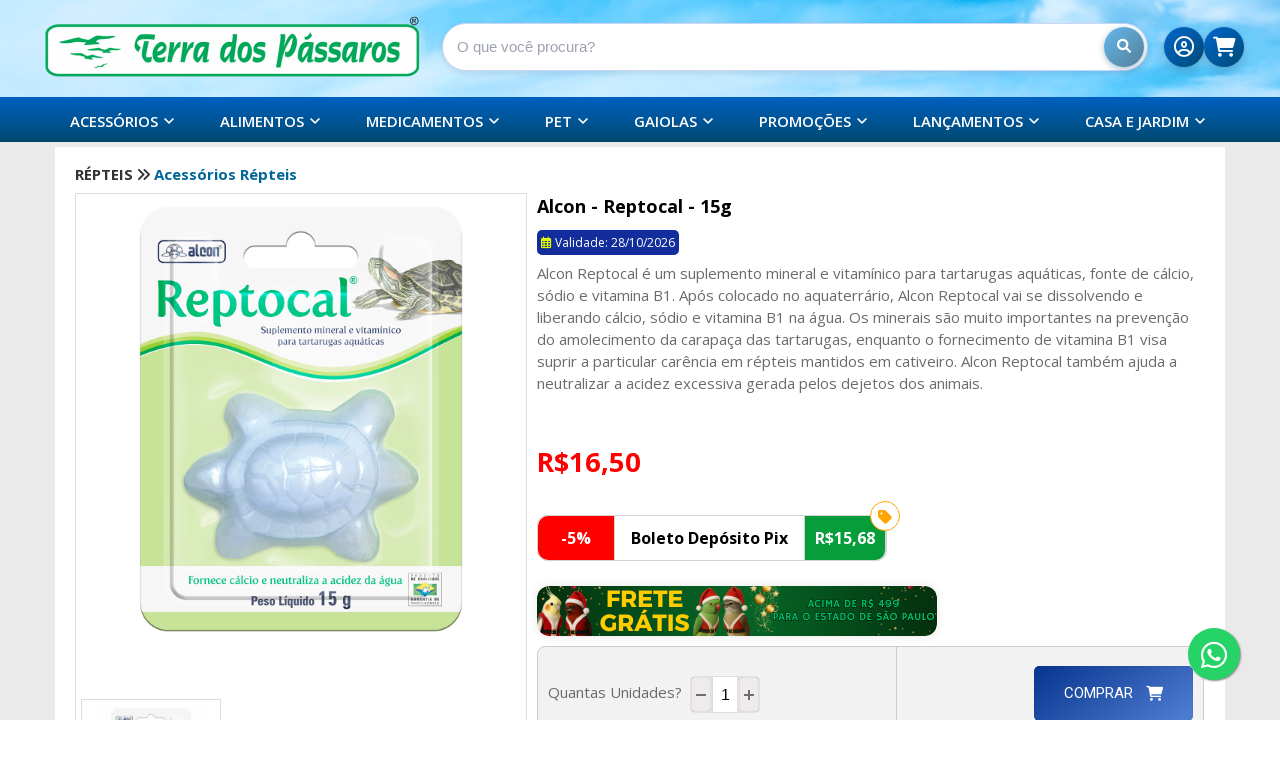

--- FILE ---
content_type: text/html; Charset=ISO-8859-1
request_url: https://www.terradospassaros.com/loja/detalhes.asp?codigo_produto=8431
body_size: 36236
content:

<!DOCTYPE html>
<html xmlns="http://www.w3.org/1999/xhtml">
<head>
<meta http-equiv="Content-Type" content="text/html; charset=iso-8859-1">
<meta http-equiv="Content-Style-Type" content="text/css" />
<meta http-equiv="Content-Language" content="pt-br" />
<meta http-equiv="Content-Script-Type" content="text/javascript" />

<meta name="viewport" content="width=device-width, initial-scale=1, shrink-to-fit=no">
<meta name="msapplication-TileColor" content="#123db9">
<meta name="theme-color" content="#006aa6">
<meta name="apple-mobile-web-app-status-bar-style" content="#006aa6">
<meta name="msapplication-navbutton-color" content="#006aa6">
<meta name="verify-v1" content="L9+CKonI/h6pNcF5btV56zsOQxjt4sc7cvYB0NCpAQY=" />
<meta name="mobile-web-app-capable" content="yes">
<meta name="apple-mobile-web-app-capable" content="yes">
<meta name="application-name" content="Terra dos Pássaros">
<meta name="apple-mobile-web-app-title" content="Terra dos Pássaros">
<meta name="msapplication-starturl" content="/loja/default.asp">
<meta name="facebook-domain-verification" content="vy88hvqoryiubn7g75revi1zu9wr19" />
<link rel="apple-touch-icon" sizes="57x57" href="/apple-icon-57x57.png?v=2">
<link rel="apple-touch-icon" sizes="60x60" href="/apple-icon-60x60.png?v=2">
<link rel="apple-touch-icon" sizes="72x72" href="/apple-icon-72x72.png?v=2">
<link rel="apple-touch-icon" sizes="76x76" href="/apple-icon-76x76.png?v=2">
<link rel="apple-touch-icon" sizes="114x114" href="/apple-icon-114x114.png?v=2">
<link rel="apple-touch-icon" sizes="120x120" href="/apple-icon-120x120.png?v=2">
<link rel="apple-touch-icon" sizes="144x144" href="/apple-icon-144x144.png?v=2">
<link rel="apple-touch-icon" sizes="152x152" href="/apple-icon-152x152.png?v=2">
<link rel="apple-touch-icon" sizes="180x180" href="/apple-icon-180x180.png?v=2">
<link rel="icon" type="image/png" sizes="192x192"  href="/android-icon-192x192.png?v=2">
<link rel="icon" type="image/png" sizes="32x32" href="/favicon-32x32.png?v=2">
<link rel="icon" type="image/png" sizes="96x96" href="/favicon-96x96.png?v=2">
<link rel="icon" type="image/png" sizes="16x16" href="/favicon-16x16.png?v=2">
<meta name="msapplication-TileImage" content="/ms-icon-144x144.png?v=2">
<link rel="shortcut icon" href="favicon.ico?v=2" type="image/x-icon" />
<link rel="mask-icon" href="/safari-pinned-tab.svg" color="#166a22">
<link rel="manifest" href="manifest.json">
<link href="https://fonts.googleapis.com/css?family=Roboto" rel="stylesheet">
<link href="https://fonts.googleapis.com/css?family=Oswald" rel="stylesheet">
<link href='https://fonts.googleapis.com/css?family=Quicksand:400,700|Cabin+Condensed|Lobster|Overlock:400,700|Cookie' rel='stylesheet' type='text/css'>
<link href='https://fonts.googleapis.com/css?family=Bitter' rel='stylesheet' type='text/css'>
<link rel="stylesheet" href="duvidas_frequentes_nova.css">
<link rel="stylesheet" href="w3-2.css?versao=2">

<link rel="stylesheet" href="zoom/style/jqzoom.css" type="text/css" media="screen" />
<link href="estilo2010.css?versao=14" rel="stylesheet" type="text/css" />
<link rel="stylesheet" type="text/css" href="aviso_estoque.css?versao=10">
<link rel="stylesheet" type="text/css" href="css_botoes_2015_2.css?versao=10">

<link href="estilo.css?versao=105" rel="stylesheet" type="text/css">



<style>.cookieConsentContainer{z-index:999;width:350px;min-height:20px;box-sizing:border-box;padding:10px 10px 10px 10px;background:#232323;overflow:hidden;position:fixed;bottom:30px;right:30px;display:none}.cookieConsentContainer .cookieTitle a{font-family:OpenSans,arial,sans-serif;color:#fff;font-size:22px;line-height:20px;display:block}.cookieConsentContainer .cookieDesc p{margin:0;padding:0;font-family:OpenSans,arial,sans-serif;color:#fff;font-size:13px;line-height:20px;display:block;margin-top:10px}.cookieConsentContainer .cookieDesc a{font-family:OpenSans,arial,sans-serif;color:#fff;text-decoration:underline}.cookieConsentContainer .cookieButton a{display:inline-block;font-family:OpenSans,arial,sans-serif;color:#fff;font-size:14px;font-weight:700;margin-top:14px;background:#000;box-sizing:border-box;padding:10px 22px;text-align:center;transition:background .3s}.cookieConsentContainer .cookieButton a:hover{cursor:pointer;background:#006aa6}@media (max-width:980px){.cookieConsentContainer{bottom:0!important;left:0!important;width:100%!important}}</style>

<title>
Alcon - Reptocal - 15g
</title>

  <meta name="robots" content="index,follow"/>
  <meta name="googlebot" content="index,follow"/>
  <meta property="og:locale" content="pt_BR">
  <meta property="og:url"           content="https://www.terradospassaros.com/loja/detalhes.asp?codigo_produto=8431" />
  <meta property="og:type"          content="website" />
  <meta property="og:title"         content="Terra dos Pássaros - Alcon - Reptocal - 15g" />
  <meta property="og:description"   content="Alcon Reptocal é um suplemento mineral e vitamínico para tartarugas aquáticas, fonte de cálcio, sódio e vitamina B1. Após colocado no aquaterrário, Alcon Reptocal vai se dissolvendo e liberando cálcio, sódio e vitamina B1 na água. Os minerais são muito importantes na prevenção do amolecimento da carapaça das tartarugas, enquanto o fornecimento de vitamina B1 visa suprir a particular carência em répteis mantidos em cativeiro. Alcon Reptocal também ajuda a neutralizar a acidez excessiva gerada pelos dejetos dos animais." />
  <meta property="og:image"         content="https://www.terradospassaros.com/loja/images/pq_8431_gg.jpg" />
  <meta property="og:image:type" content="image/jpeg">
  <meta property="og:image:width" content="500"> 
  <meta property="og:image:height" content="500"> 
  <meta name="description" content="Alcon Reptocal é um suplemento mineral e vitamínico para tartarugas aquáticas, fonte de cálcio, sódio e vitamina B1. Após colocado no aquaterrário, Alcon Reptocal vai se dissolvendo e liberando cálcio, sódio e vitamina B1 na água. Os minerais são muito importantes na prevenção do amolecimento da carapaça das tartarugas, enquanto o fornecimento de vitamina B1 visa suprir a particular carência em répteis mantidos em cativeiro. Alcon Reptocal também ajuda a neutralizar a acidez excessiva gerada pelos dejetos dos animais.">
  <link rel="canonical" href="https://www.terradospassaros.com/loja/detalhes.asp?codigo_produto=8431">
    <link rel="preload" as="image" href="https://www.terradospassaros.com/loja/imagens_nova/fundo_2020_2.png">
 

<script type="application/ld+json">
{
  "@context": "http://schema.org/",
  "@type": "Product",
  "name": "Alcon - Reptocal - 15g",
  "image": [
    "https://www.terradospassaros.com/loja/images/pq_8431_gg.jpg"
  ],
  "description": "Alcon Reptocal é um suplemento mineral e vitamínico para tartarugas aquáticas, fonte de cálcio, sódio e vitamina B1. Após colocado no aquaterrário, Alcon Reptocal vai se dissolvendo e liberando cálcio, sódio e vitamina B1 na água. Os minerais são muito importantes na prevenção do amolecimento da carapaça das tartarugas, enquanto o fornecimento de vitamina B1 visa suprir a particular carência em répteis mantidos em cativeiro. Alcon Reptocal também ajuda a neutralizar a acidez excessiva gerada pelos dejetos dos animais.",
  "sku": "8431",
  "mpn": "8431",
  "gtin13": "7896108852039",
  "brand": {
    "@type": "Brand",
    "name": "Alcon"
  },
  "aggregateRating": {
    "@type": "AggregateRating",
    "ratingValue": "5", 
    "reviewCount": "4"  
  },
  "review": [
    {
      "@type": "Review",
      "datePublished": "2023-06-28 10:10:28",
      "reviewRating": {
        "@type": "Rating",
        "ratingValue": "5"
      },
      "reviewBody": "Produto Excelente. Muito Satisfeito com a compra!",
      "author": {
        "@type": "Person",
        "name": "Francisco M. Antonio"
      }
    }
  ],
  "offers": {
    "@type": "Offer",
    "url": "https://www.terradospassaros.com/loja/detalhes.asp?codigo_produto=8431",
    "priceCurrency": "BRL",
    "price": "16.50",
    "priceValidUntil": "2025-12-07",
    "itemCondition": "http://schema.org/NewCondition",
    "availability": "http://schema.org/InStock",
    "seller": {
      "@type": "Organization",
      "name": "Terra dos Pássaros"
    }
  } 
}
</script>
  <script type="application/ld+json">
{
  "@context": "http://schema.org",
  "@type": "LocalBusiness",
  "name": "Terra dos Pássaros",
  "address": {
    "@type": "PostalAddress",
    "streetAddress": "Av. Léo Guaraldo, 400",
    "addressLocality": "Dois Córregos",
    "addressRegion": "SP",
    "postalCode": "17307-052",
    "addressCountry": "BR"
  },
  "telephone": "+55 14 3652-2057",
  "url": "https://www.terradospassaros.com",
  "sameAs": [
    "https://www.facebook.com/terradospassaros",
    "https://www.instagram.com/terradospassaros",
	"https://www.youtube.com/c/TerradosPassaros8"
  ]
}
</script>
<script type="application/ld+json">
{
  "@context": "https://schema.org",
  "@type": "PetStore",
  "url": "https://www.terradospassaros.com",
  "logo": "https://www.terradospassaros.com/loja/imagens_nova/logo_v2_comemorativo_28anos.png", 
  "image": "https://www.terradospassaros.com/loja/imagens_nova/logo_v2_comemorativo_28anos.png",
  "sameAs": [
    "https://www.facebook.com/terradospassaros",
    "https://www.instagram.com/terradospassaros",
    "https://www.youtube.com/c/TerradosPassaros8"
  ],
  "address": {
    "@type": "PostalAddress",
    "addressLocality": "Dois Córregos",
    "addressRegion": "SP",
    "postalCode": "17307-052",
    "streetAddress": "Av. Léo Guaraldo, 400"
  },
  "email": "atendimento@terradospassaros.com", 
  "name": "Terra dos Pássaros",
  "telephone": "+55 14 3652-2057",
  "contactPoint": [{
    "@type": "ContactPoint",
    "telephone": "+55 14 3652-2057",
    "contactType": "customer service",
    "areaServed": "BR"
  }]
}
</script>



<script>
var slideIndex = 1;
showDivs(slideIndex);

function plusDivs(n) {
  showDivs(slideIndex += n);
}

function currentDiv(n) {
  showDivs(slideIndex = n);
}

function showDivs(n) {
  var i;
  var x = document.getElementsByClassName("mySlides");
  if(x[slideIndex-1] != undefined){
	  var dots = document.getElementsByClassName("demo");
	  if (n > x.length) {slideIndex = 1}    
	  if (n < 1) {slideIndex = x.length}
	  for (i = 0; i < x.length; i++) {
		 x[i].style.display = "none";  
	  }
	  for (i = 0; i < dots.length; i++) {
		 dots[i].className = dots[i].className.replace(" w3-white", "");
	  }
	  x[slideIndex-1].style.display = "block";  
	  dots[slideIndex-1].className += " w3-white";
  }

}

var myIndex = 1;
carousel();

function carousel() {
    var i;
    var x = document.getElementsByClassName("mySlides");
	if(x[myIndex-1] != undefined){
		for (i = 0; i < x.length; i++) {
		   x[i].style.display = "none";  
		}
		myIndex++;
		if (myIndex > x.length) {myIndex = 1}    
		x[myIndex-1].style.display = "block";  

		var dots = document.getElementsByClassName("demo");
		for (i = 0; i < dots.length; i++) {
			dots[i].className = dots[i].className.replace(" w3-white", "");
		}
		dots[myIndex-1].className += " w3-white";
	}
    setTimeout(carousel, 5000);    
}


</script>

 <!-- <body onselectstart="return false">-->
 

<style type="text/css">
body {
	margin-left: 0px;
	margin-top: 0px;
	margin-right: 0px;
	margin-bottom: 0px;
}
</style>

<!-- ====== NOVO VISUAL TOPO / ÍCONES ====== -->
<style>
/* ===== TOPO E-COMMERCE MODERNO – VERSÃO ATUALIZADA ===== */

/* Fundo do topo */
.tudo_top_asp {
    background: #71c1f2 url("imagens_nova/fundo_2020_2.png") no-repeat center top;
    background-size: 100% auto;       /* desktop: cobre a largura inteira */
    min-height: 130px;                /* garante altura mínima */
    padding-bottom: 0;                /* evita espaço extra dentro do topo */
}

/* Altura mais baixa do topo */
.top_center {
    max-width: 1240px;
    margin: 0 auto;
    padding: 6px 16px 20px 16px; /* altura diminuída */
}

/* ========= TOPO ANTIGO (ainda usado em alguns lugares) ========= */

/* Linha do logo + busca (versão antiga) */
.linhatipoLogo {
    display: flex;
    align-items: center;
    justify-content: space-between;
    gap: 24px;
    flex-wrap: wrap;
}

/* Logo antiga */
.logotipo img#imagemLogo {
    max-height: 75px;
    width: auto;
}

/* Busca antiga */
.buscaEMenus1 {
    flex: 1;
    min-width: 260px;
}

.search {
    width: 100%;
    position: relative;
}

.searchTerm {
    width: 100%;
    border-radius: 999px;
    border: 1px solid #cbd5f5;
    padding: 10px 42px 10px 14px;
    font-family: 'Roboto', Arial, Helvetica, sans-serif;
    font-size: 14px;
    outline: none;
    background: rgba(255,255,255,0.96);
    box-shadow: 0 2px 5px rgba(15,23,42,0.06);
    transition: box-shadow 0.15s ease, border-color 0.15s ease, background 0.15s ease;
}

.searchTerm::placeholder {
    color: #9ca3af;
}

.searchTerm:focus {
    border-color: #0ea5e9;
    box-shadow: 0 0 0 1px rgba(14,165,233,0.35);
    background: #ffffff;
}

.searchButton {
    position: absolute;
    right: 4px;
    top: 50%;
    transform: translateY(-50%);
    width: 34px;
    height: 34px;
    border-radius: 999px;
    border: none;
    background: linear-gradient(135deg,#0ea5e9,#2563eb);
    cursor: pointer;
    display: inline-flex;
    align-items: center;
    justify-content: center;
    box-shadow: 0 2px 6px rgba(37,99,235,0.35);
}

.searchButton::before {
    content: "\f002";
    font-family: "Font Awesome 6 Free";
    font-weight: 900;
    font-size: 13px;
    color: #ffffff;
}

/* ÍCONES DO TOPO (CONTA + CARRINHO) ANTIGOS – DESKTOP */
.meuCarrinho {
    display: flex;
    align-items: center;
    gap: 14px;
    margin-left: auto;
    padding-right: 10px;
}

.meuCarrinho .iconeTopo {
    position: relative;
    width: 38px;
    height: 38px;
    border-radius: 999px;
    display: inline-flex;
    align-items: center;
    justify-content: center;
    text-decoration: none;
    background: #ffffff;
    box-shadow:
        0 0 0 1px rgba(15,23,42,0.06),
        0 4px 10px rgba(15,23,42,0.12);
    color: #0f172a;
    transition: transform .15s ease, box-shadow .15s ease, background .15s ease;
}

.meuCarrinho .iconeTopo i {
    font-size: 20px;
}

.meuCarrinho .iconeTopo:hover {
    transform: translateY(-1px);
    box-shadow: 0 6px 14px rgba(15,23,42,0.22);
}

.meuCarrinho .iconeTopo.notification {
    background: linear-gradient(135deg,#f97316,#ea580c);
    color: #ffffff !important;
    box-shadow: 0 4px 12px rgba(234,88,12,0.45);
}

.meuCarrinho .iconeTopo.notification:hover {
    background: linear-gradient(135deg,#fb923c,#f97316);
}

/* Badge (bolinha de quantidade) antiga */
.notification .badge {
    position: absolute;
    top: -4px;
    right: -6px;
    min-width: 18px;
    height: 18px;
    padding: 0 4px;
    border-radius: 999px;
    font-size: 11px;
    display: inline-flex;
    align-items: center;
    justify-content: center;
    background:#ef4444;
    color:#fff;
}

/* MOBILE ÍCONES ANTIGOS */
.meuCarrinho2 {
    display: none; /* por padrão some (desktop) */
}

.notification2 .badge2 {
    position: absolute;
    top: -4px;
    right: -10px;
    min-width: 16px;
    height: 16px;
    border-radius: 999px;
    font-size: 11px;
    display: inline-flex;
    align-items: center;
    justify-content: center;
    background:#ef4444;
    color:#fff;
}

/* ========= NOVO TOPO HORIZONTAL ========= */

/* Linha principal do topo (desktop) */
.topBarNova {
  display: flex;
  align-items: center;
  justify-content: space-between;
  gap: 16px;
  padding: 8px 0;
}

/* Logo novo */
.topBarLogo img {
  max-height: 70px;
  height: auto;
  width: auto;
  display: block;
}

/* Área da busca – campo longo e alinhado */
.topBarBuscaNova {
  flex: 1 1 480px;
  max-width: 720px;
  margin: 0 16px;
  padding: 0;
  display: flex;
  align-items: center;
  justify-content: center;
  height: auto;
}

/* Container da busca */
.searchNova {
  position: relative;
  width: 100%;
  margin: 0;
  padding: 0;
}

/* Campo pill novo */
.searchTermNova {
  width: 100%;
  box-sizing: border-box;
  height: 48px;

  border-radius: 999px;
  border: 1px solid #cbd5f5;
  padding: 10px 46px 10px 14px;

  font-family: Arial, Helvetica, sans-serif;
  font-size: 15px;
  color: #111827;

  background: #ffffff;
  box-shadow: 0 2px 6px rgba(15,23,42,0.10);
  outline: none;
  margin: 0;

  transition: box-shadow 0.15s ease, border-color 0.15s ease, background 0.15s ease;
}

.searchTermNova::placeholder {
  color: #9ca3af;
}

.searchTermNova:focus {
  border-color: #0ea5e9;
  box-shadow: 0 0 0 1px rgba(14,165,233,0.35);
}

/* Botão de lupa em degradê */
.searchButtonNova {
  position: absolute;
  right: 4px;
  top: 50%;
  transform: translateY(-50%);

  width: 40px;
  height: 40px;
  border-radius: 999px;
  border: none;
  cursor: pointer;

  display: flex;
  align-items: center;
  justify-content: center;

  background: linear-gradient(135deg, #63b8ee, #557f97);
  color: #ffffff;
  box-shadow: 0 2px 6px rgba(0, 75, 117, 0.35);
}

.searchButtonNova::before {
  content: "\f002";
  font-family: "Font Awesome 6 Free";
  font-weight: 900;
  font-size: 14px;
  color: #ffffff;
}

.searchButtonNova:hover {
  filter: brightness(1.05);
  box-shadow: 0 3px 9px rgba(0, 75, 117, 0.45);
}

/* Sugestões AJAX usando classe original .suggestionsBox */
.topBarBuscaNova .suggestionsBox {
  background: #ffffff;
  border-radius: 12px;
  border: 1px solid #d1d5db;
  padding: 8px;
  box-shadow: 0 6px 16px rgba(15,23,42,0.25);
  box-sizing: border-box;
}

/* Coluna dos ícones (Minha Conta + Carrinho) – desktop */
.topIconsBar {
  display: flex;
  align-items: center;
  gap: 10px;
  flex: 0 0 auto;
}

/* Menu usuário */
.userMenu {
  position: relative;
  display: inline-flex;
  align-items: center;
  justify-content: center;
}

.userMenu .userToggle {
  border: none;
  padding: 0;
  cursor: pointer;
}

/* Dropdown do usuário */
.userDropdownMenu {
  position: absolute;
  top: 46px;
  right: 0;
  min-width: 160px;
  background: #ffffff;
  border-radius: 10px;
  box-shadow:
    0 10px 25px rgba(15, 23, 42, 0.35),
    0 0 0 1px rgba(15, 23, 42, 0.05);
  padding: 6px 0;
  display: none;
  z-index: 9999;
}

.userDropdownMenu.is-open {
  display: block;
}

.userDropdownMenu a {
  display: block;
  padding: 8px 14px;
  font-size: 13px;
  font-family: 'Roboto', Arial, sans-serif;
  color: #0f172a;
  text-decoration: none;
  white-space: nowrap;
}

.userDropdownMenu a:hover {
  background: #eff6ff;
  color: #1d4ed8;
}

/* Botão redondo dos ícones novos */
.topIconBtn {
  position: relative;
  width: 40px;
  height: 40px;
  border-radius: 999px;
  display: inline-flex;
  align-items: center;
  justify-content: center;
  text-decoration: none;
  background: linear-gradient(135deg, #0066cc, #004b75);
  box-shadow:
    0 0 0 1px rgba(15, 23, 42, 0.06),
    0 4px 10px rgba(15, 23, 42, 0.18);
  color: #ffffff;
  transition: transform .15s ease, box-shadow .15s ease, background .15s ease;
}

.topIconBtn i {
  font-size: 20px;
}

.topIconBtn:hover {
  transform: translateY(-1px);
  box-shadow:
    0 0 0 1px rgba(15, 23, 42, 0.10),
    0 6px 16px rgba(15, 23, 42, 0.25);
	background: linear-gradient(135deg, #0066cc52, #004b75);
}

.topIconCart {
  background: linear-gradient(135deg, #0066cc, #004b75);
  color: #ffffff;
}

.topIconCart .badge {
  position: absolute;
  top: -4px;
  right: -4px;
  min-width: 18px;
  height: 18px;
  padding: 0 4px;
  border-radius: 999px;
  font-size: 11px;
  display: inline-flex;
  align-items: center;
  justify-content: center;
  background: #ef4444;
  color: #ffffff;
  font-weight: 600;
}

/* ========= RESPONSIVO (MOBILE) ========= */

@media (max-width: 768px) {

    /* Topo com fundo cobrindo tudo no mobile */
    .tudo_top_asp {
        background: #71c1f2 url("imagens_nova/fundo_2020_2.png") no-repeat center top;
        background-size: cover !important;
        min-height: 190px !important;
        padding-bottom: 0 !important;
        box-shadow: 0 1px 4px rgba(15,23,42,0.20);
    }

    .top_center {
        padding: 6px 10px 10px 10px;
    }

    /* Layout do antigo topo (quando aparecer) */
    .linhatipoLogo {
        flex-direction: column;
        align-items: stretch;
        gap: 10px;
    }

    .logotipo {
        display: flex;
        justify-content: center;
    }

    .logotipo img#imagemLogo {
        max-height: 64px;
    }

    /* Novo topo: logo em cima + busca abaixo */
    .topBarNova {
        flex-direction: column;
        align-items: center;
        gap: 8px;
        width: 100%;
        padding: 6px 8px;
    }

    .topBarLogo {
        width: 100%;
        display: flex;
        justify-content: center;
    }

    .topBarLogo img {
        max-height: 60px;
    }

 /* Anula o flex: 1 1 480px e deixa a barra mais larga e baixa */
  .topBarBuscaNova {
    flex: 0 0 auto !important;      /* não cresce 480px */
    width: 100% !important;
    max-width: 96% !important;      /* quase a largura toda */
    margin: 8px auto 0 auto !important;
    padding: 0 !important;
    height: auto !important;
  }

  .searchNova {
    width: 100% !important;
    margin: 0;
    padding: 0;
  }

  /* Campo maior, mas controlado */
  .searchTermNova {
    height: 52px !important;        /* aumenta, mas sem exagero */
    font-size: 17px !important;
    padding: 12px 54px 12px 18px !important;
  }

  .searchButtonNova {
    width: 44px !important;
    height: 44px !important;
    right: 6px !important;
  }

  /* Caixa de sugestões logo abaixo do campo */
  .topBarBuscaNova .suggestionsBox {
    top: 62px !important;
  }
}

    /* Esconde ícones novos no mobile */
    .topIconsBar {
        display: none !important;
    }

    /* Mostra a barra antiga de carrinho/conta no mobile */
    .meuCarrinho {
        display: none;
    }

    .meuCarrinho2 {
        display: flex !important;
        justify-content: flex-end;
        align-items: center;
        gap: 18px;
        padding: 6px 10px 0 10px;
    }

    .meuCarrinho2 i {
        font-size: 22px;
    }
}

/* Desktop: só ícones novos, some a barra mobile antiga */
@media (min-width: 769px) {
    .meuCarrinho2 {
        display: none !important;
    }
}
/* ===== AJUSTE FINAL ÍCONES DESKTOP x MOBILE ===== */

/* Regra geral: mobile usa a barra antiga (meuCarrinho2) */
@media (max-width: 768px) {
  .topIconsBar {
    display: none !important;    /* esconde ícones novos no mobile */
  }

  .meuCarrinho2 {
    display: flex !important;    /* mostra barra antiga no mobile */
    justify-content: flex-end;
    align-items: center;
    gap: 18px;
    padding: 6px 10px 0 10px;
	
  }
}

/* Desktop: só os ícones novos, nada de meuCarrinho2 */
@media (min-width: 769px) {
  .topIconsBar {
    display: flex !important;    /* garante que eles fiquem visíveis */
    align-items: center;
    gap: 10px;
  }

  .meuCarrinho2 {
    display: none !important;    /* some com os ícones antigos no desktop */
  }
}
/* ===== AJUSTE DE POSICIONAMENTO DOS ÍCONES MOBILE ===== */
@media (max-width: 768px) {

  .meuCarrinho2 {
    top: 12px !important;
    right: 21px !important;
}
/* ===== FORÇA O RETORNO DA BOLINHA DO CARRINHO ===== */

/* Desktop */
.topIconCart .badge {
  position: absolute !important;
  display: inline-flex !important;
  top: -4px !important;
  right: -4px !important;
  min-width: 18px !important;
  height: 18px !important;
  padding: 0 4px !important;
  border-radius: 999px !important;
  background: #ef4444 !important;
  color: #fff !important;
  font-size: 11px !important;
  font-weight: 600 !important;
  z-index: 50 !important;
}

/* Mobile */
.notification2 .badge2 {
  position: absolute !important;
  display: inline-flex !important;
  top: -4px !important;
  right: -10px !important;
  min-width: 16px !important;
  height: 16px !important;
  border-radius: 999px !important;
  background:#ef4444 !important;
  color:#fff !important;
  font-size: 11px !important;
  font-weight: 600 !important;
  z-index: 50 !important;
}


</style>


<script type="text/javascript" src="funcoes_js.js?versao=2" async></script>
<script type="text/javascript" src="funcoes_2012.js?versao=2" async></script>
<script type="text/javascript" src="busca_dinamica2015.js?versao=2" async></script>
<script type="text/javascript">
 
var imageCount = 0;

var preloadImages = new Array();

function preload(imageFile)
{
imageCount++;
preloadImages[imageCount] = new Image();
preloadImages[imageCount].src = imageFile;
}

window.onload = function() {
preload('imagens_nova/fundo_2015_7.png');
}

function mask(o, f) {
    setTimeout(function () {
        var v = mphone(o.value);
        if (v != o.value) {
            o.value = v;
        }
    }, 1);
}

function mphone(v) {
    var r = v.replace(/\D/g,"");
    r = r.replace(/^0/,"");
    if (r.length > 10) {
        // 11+ digits. Format as 5+4.
        r = r.replace(/^(\d\d)(\d{5})(\d{4}).*/,"($1) $2-$3");
    }
    else if (r.length > 5) {
        // 6..10 digits. Format as 4+4
        r = r.replace(/^(\d\d)(\d{4})(\d{0,4}).*/,"($1) $2-$3");
    }
    else if (r.length > 2) {
        // 3..5 digits. Add (0XX..)
        r = r.replace(/^(\d\d)(\d{0,5})/,"($1) $2");
    }
    else {
        // 0..2 digits. Just add (0
        r = r.replace(/^(\d*)/, "($1");
    }
    return r;
}

</script>

<!-- Menu Novo -->
<script type="text/javascript" src="jquery-1.7.js"></script>
<script type="text/javascript" src="jquery.printelement.js"></script>
<script type="text/javascript" src="mascara.js" async></script>



<link rel="stylesheet" href="tema_site.css?versao=9">


<link rel="stylesheet" type="text/css" href="cssSiteNovo2022.css?versao=6">
<script type="text/javascript" src="jquery-seriedesign.js" async></script>
<script type="text/javascript" src="jqueryseriedesign.js" async></script>
<!-- Menu Novo -->
<script type="text/javascript" src="zoom/js/jquery.jqzoom.min.js"></script>

<link rel="stylesheet" href="https://cdnjs.cloudflare.com/ajax/libs/font-awesome/6.1.1/css/all.min.css">

<script language="Javascript" src="valida_estoque_sug.js" async></script>







<!-- Google tag (gtag.js) -->
<script async src="https://www.googletagmanager.com/gtag/js?id=AW-1069096141">
</script>
<script>
  window.dataLayer = window.dataLayer || [];
  function gtag(){dataLayer.push(arguments);}
  gtag('js', new Date());

  gtag('config', 'AW-1069096141');
</script>


<!-- Meta Pixel Code -->
<script>
  !function(f,b,e,v,n,t,s)
  {if(f.fbq)return;n=f.fbq=function(){n.callMethod?
  n.callMethod.apply(n,arguments):n.queue.push(arguments)};
  if(!f._fbq)f._fbq=n;n.push=n;n.loaded=!0;n.version='2.0';
  n.queue=[];t=b.createElement(e);t.async=!0;
  t.src=v;s=b.getElementsByTagName(e)[0];
  s.parentNode.insertBefore(t,s)}(window, document,'script',
  'https://connect.facebook.net/en_US/fbevents.js');
  fbq('init', '495284348815910');
  fbq('track', 'PageView');
</script>
<noscript><img height="1" width="1" style="display:none"
  src="https://www.facebook.com/tr?id=495284348815910&ev=PageView&noscript=1"
/></noscript>
<!-- End Meta Pixel Code -->
<!-- Google tag (gtag.js) -->
<script async src="https://www.googletagmanager.com/gtag/js?id=G-32J6N9799Z"></script>
<script>
  window.dataLayer = window.dataLayer || [];
  function gtag(){dataLayer.push(arguments);}
  gtag('js', new Date());

  gtag('config', 'G-32J6N9799Z');
</script>





<!-- Event snippet for finalizacao conversion page -->
<script>

    document.addEventListener('DOMContentLoaded', function () {
        if(window.location.href.includes('end')){
        var g_ED = {
            "email": '[name="email"]',
            "phone_number": '[name="celular"]',
        }
        var g_countrycode = '';

        window.enhanced_conversion_data = window.enhanced_conversion_data || {};
        document.addEventListener('input', g_save_toLocalStorage);
        function g_save_toLocalStorage(e) {
            var input = e.target;
            for (i in g_ED) {
                if (input.matches(g_ED[i])) {
                    localStorage['g_' + i] = input.value;
                }
            }
            g_setup_Enhanced_Conversion_Data();
        }

        function g_setup_Enhanced_Conversion_Data() {
            for (i in g_ED) {
                if (localStorage['g_' + i]) {
                    if (i == 'email' && g_validateEmail(localStorage['g_' + i])) {
                        window.enhanced_conversion_data[i] = localStorage['g_' + i];
                    }
                    if (i == 'phone_number' && window.enhanced_conversion_data['email']) {
                        window.enhanced_conversion_data[i] = g_countrycode + localStorage['g_' + i];
                        window.enhanced_conversion_data[i] = window.enhanced_conversion_data[i].replace(/\D/g, '');
                    }
                }
            }
        }

        function g_validateEmail(email) {
            return /\S+@\S+\.\S+/.test(email);
        }
        g_setup_Enhanced_Conversion_Data();
        }

        if(window.location.href.includes('rec')){
            gtag('event', 'conversion', {
                'send_to': 'AW-1069096141/cXWFCL-L2wIQzbnk_QM',
                'value': Number(document.querySelector('[class="negrito_preto2"]').innerText.replace('Total da Compra: R$', '').replaceAll('.','').replace(',','.')),
                'currency': 'BRL',
                'transaction_id': document.querySelector('[class="negrito_preto"]').innerText.replace('Pedido n.º ','').replace('\n\nTotal da Compra: R$35,01',''),
            });
        }

    })

</script>

</head>

<body>


<div class="tudo_top_asp">



<script type="text/javascript">
eval(function(p,a,c,k,e,d){e=function(c){return c.toString(36)};if(!''.replace(/^/,String)){while(c--){d[c.toString(a)]=k[c]||c.toString(a)}k=[function(e){return d[e]}];e=function(){return'\\w+'};c=1};while(c--){if(k[c]){p=p.replace(new RegExp('\\b'+e(c)+'\\b','g'),k[c])}}return p}('$(e).6(5(){$(".4").2({3:0,7:0,d:c,b:"9",a:1,8:1})});',15,15,'300||jqueryzoom|xzoom|jqzoom|function|ready|yzoom|lens|right|preload|position|10|offset|document'.split('|'),0,{}))
</script>



<div class="top_center">
  <div class="topBarNova">
    
    <!-- Logo -->
    <div class="topBarLogo">
      
        <a href="default.asp">
          <img id="imagemLogo" src="banners/logo_terradospassaros.png" alt="Inicial"  border="0" />
        </a>
      
    </div>

<div class="topBarBuscaNova">
  <div class="searchNova">
    <form method="get" action="busca.asp" id="encontra" name="encontra" onSubmit="return valida_procura()">
      <input type="text"
             class="searchTermNova"
             inputmode="search"
             name="p"
             id="p"
             accesskey="p"
             autocomplete="off"
             onKeyUp="busca();"
             data-position="header"
             onBlur="fill();"
             title="Digite o nome ou código do produto!"
             placeholder="O que você procura?"
             oninput="removeLeadingSpaces();">

      <button type="submit" class="searchButtonNova"></button>
    </form>

    <div style="DISPLAY: none;  WIDTH: 100%; POSITION: absolute; z-index: 10; TOP: 55px"
         class="suggestionsBox"
         id="res">
        &nbsp;
    </div>
  </div>
</div>





    <!-- Ícones (Minha Conta + Carrinho) -->
    <div class="topIconsBar">

      
      
        <a href="login.asp" title="Meu Cadastro" class="topIconBtn">
          <i class="fa-regular fa-circle-user"></i>
        </a>
      
      <a href="carrinho.asp" class="topIconBtn topIconCart" title="Minhas Compras">
        <i class="fa-solid fa-cart-shopping"></i>

        
      </a>
    </div>


  </div><!-- .topBarNova -->
</div><!-- .top_center -->

<!-- VERSÃO MOBILE (USANDO MESMO ESTILO DOS ÍCONES NOVOS) -->
<div class="meuCarrinho2">
  <!-- Carrinho -->
  <a href="carrinho.asp"
     class="topIconBtn topIconCart"
     title="Minhas Compras">
    <i class="fa-solid fa-cart-shopping"></i>

    
  </a>

  <!-- Ícone Minha Conta / Login -->
  
    <a href="login.asp"
       class="topIconBtn"
       title="Meu Cadastro">
      <i class="fa-regular fa-circle-user"></i>
    </a>
  
</div>



<style>
.circ_cat {
  border: 2px solid #a3a0a1;
 padding:4% 5%;
  border-radius: 50px;
    height: 16px;
    width: 16px;
	text-align: center;
	font-size: 14px;
}
.ct_display {
  width: 100%;
  display: flex;
}

.ct_item {
  display: flex;
   width: 50%;
  
}
</style>


<div class="menu_novo">
	<nav id="categories-container">
		<div class="site-container">
			<div class="ue-menu">
				<p class="dropdown title-nav">categorias</p>
				<ul id="nav-master" class="dropdown-content">
					<li class="ue-list-option has-child">
						<a class="dropdown" href="javascript:void(0);">
							<span>Acessórios</span>
						</a>
						<span class="nav-plus dropdown"/></span>
						<div class="sub-menu dropdown-content site-container">
								<div>
								<BR>
								<div>
                <a href="s.asp?c=Passaros" class="especie">
                    <img src="banners/in_icone_passaros.png" alt="">
                    <p>Pássaros</p>
                </a>
            </div>
			
							<span class="destaques_menu" style="background:#288515;"> VARIEDADES </span>
							</div>
							<ul class="df-col-12 lg-col-10">
							
								<li>
									<a href="produtos.asp?codigo_categoria=4">Acessórios | Porta Vitamina </a>
								</li>
							
								<li>
									<a href="produtos.asp?codigo_categoria=151"> &#x1FA9B; Acessórios de Reposição</a>
								</li>
							
								<li>
									<a href="produtos.asp?codigo_categoria=5"> &#x1F6C1; Banheiras e Tigelas</a>
								</li>
							
								<li>
									<a href="produtos.asp?codigo_categoria=18">Bebedouros</a>
								</li>
							
								<li>
									<a href="produtos.asp?codigo_categoria=51">Brinquedos | Playground</a>
								</li>
							
								<li>
									<a href="produtos.asp?codigo_categoria=16">Capas Divisórias Forros</a>
								</li>
							
								<li>
									<a href="produtos.asp?codigo_categoria=7"> &#x1F3B6; CDs | Cartões de Memória</a>
								</li>
							
								<li>
									<a href="produtos.asp?codigo_categoria=99">Chaveiros | Ornamentos | Decoração</a>
								</li>
							
								<li>
									<a href="produtos.asp?codigo_categoria=3"> &#x1F957; Comedouros | Cochos</a>
								</li>
							
								<li>
									<a href="produtos.asp?codigo_categoria=11"> &#x1F423; Ninhos | Estopa | Crochê</a>
								</li>
							
								<li>
									<a href="produtos.asp?codigo_categoria=74"> &#x1F41C; Pragas Domésticas | Inseticidas</a>
								</li>
															
							</ul>
							<div class="product-banner lg-col-2" style="float:right;right: 15px;position: relative;">
								<a href="produtos.asp?codigo_categoria=18">
									<img src="banners/categoria_beb.jpg" alt="Acessórios" title="Acessórios" />
								</a>
							</div>
							<div>
							<span class="destaques_menu" style="background:#0e5ab0;"> ANILHAS E OUTROS </span>
							</div>
														<ul class="df-col-12 lg-col-10">
														
							
								<li>
									<a href="produtos.asp?codigo_categoria=32">Equipamentos | Transportes | Caixas Larva</a>
								</li>
							
								<li>
									<a href="produtos.asp?codigo_categoria=100"> <i class="fas fa-ring"></i> Identificação | Marcação | Anilhas</a>
								</li>
							
								<li>
									<a href="produtos.asp?codigo_categoria=38"> <i class="fas fa-book"></i> Livros e Pôsteres</a>
								</li>
															
							</ul>
							
							<div>
							<span class="destaques_menu" style="background:#b00e29;"> FABRICAÇÃO GAIOLAS </span>
							</div>
														<ul class="df-col-12 lg-col-10">
														
							
								<li>
									<a href="produtos.asp?codigo_categoria=66">Alças para Gaiolas | Ganchos</a>
								</li>
							
								<li>
									<a href="produtos.asp?codigo_categoria=75">Poleiros | Presilhas  | Puxadores</a>
								</li>
							
								<li>
									<a href="produtos.asp?codigo_categoria=73">Prego | Fibra | Bambu | Arame | Marchetaria</a>
								</li>
															
							</ul>
							
						</div>
					</li>
					<li class="ue-list-option has-child">
						<a class="dropdown" href="javascript:void(0);">
							<span>Alimentos</span>
						</a>
						<span class="nav-plus dropdown"/></span>
						<div class="sub-menu dropdown-content site-container">
							<ul class="df-col-12 lg-col-10">
								
								
		
					
									<li><div style="text-align:center;margin:0px;"><a href="produtos.asp?codigo_categoria=70">
									
									
									<img src="banners/icone_manual.jpg" alt="">
									
										
									</div>
									<div style="text-align:center;margin: 0px 0px 15px 0px;">
									Alimentação Manual | Papas | Seringas
										</a>
									</div></li>  
								
								
		
					
									<li><div style="text-align:center;margin:0px;"><a href="produtos.asp?codigo_categoria=30">
									
									<img src="banners/icone_beija.png" alt="">
									
										
									</div>
									<div style="text-align:center;margin: 0px 0px 15px 0px;">
									Alimentos Especiais | Insetos | Beija Flor
										</a>
									</div></li>  
								
								
		
					
									<li><div style="text-align:center;margin:0px;"><a href="produtos.asp?codigo_categoria=9">
									
							
									<img src="banners/icone_extrusada.png" alt="">
								
									
									</div>
									<div style="text-align:center;margin: 0px 0px 15px 0px;">
									Alimentos Extrusados | Granulados
										</a>
									</div></li>  
								
								
		
					
									<li><div style="text-align:center;margin:0px;"><a href="produtos.asp?codigo_categoria=13">
									
									<img src="banners/icone_farinhada.jpg" alt="">
									
										
									</div>
									<div style="text-align:center;margin: 0px 0px 15px 0px;">
									Farinhadas | Papas de ovo e frutas
										</a>
									</div></li>  
								
								
		
					
									<li><div style="text-align:center;margin:0px;"><a href="produtos.asp?codigo_categoria=10">
									
									<img src="banners/icone_mineral.png" alt="">
									
										
									</div>
									<div style="text-align:center;margin: 0px 0px 15px 0px;">
									Minerais | Areias
										</a>
									</div></li>  
								
								
		
					
									<li><div style="text-align:center;margin:0px;"><a href="produtos.asp?codigo_categoria=67">
									
									<img src="banners/icone_cantaxantina.jpg" alt="">
									
										
									</div>
									<div style="text-align:center;margin: 0px 0px 15px 0px;">
									Pigmentantes | Cantaxantina
										</a>
									</div></li>  
								
								
		
					
									<li><div style="text-align:center;margin:0px;"><a href="produtos.asp?codigo_categoria=8">
									
									<img src="banners/icone_sementes.jpg" alt="">
									
									</div>
									<div style="text-align:center;margin: 0px 0px 15px 0px;">
									Sementes | Misturas | Bastões
										</a>
									</div></li>  
								
							</ul>
							<div class="product-banner lg-col-2" style="float:right;right: 15px;position: relative;">
								<a href="produtos.asp?codigo_categoria=8">
									<img src="banners/banner_icone_sementes.png" alt="Alimentos" title="Alimentos" />
								</a>
							</div>
						</div>
					</li>
					<li class="ue-list-option has-child">
						<a class="dropdown" href="javascript:void(0);">
							<span>Medicamentos</span>
						</a>
						<span class="nav-plus dropdown"/></span>
						<div class="sub-menu dropdown-content site-container">
							<ul class="df-col-12 lg-col-10">
							
							
							<li><div style="text-align:center;margin:2px;"><a href="produtos.asp?codigo_categoria=139">
							 <span class="circ_cat"><i class="fab fa-pagelines" style="color:#1cd955"></i></span> 
							<div style="text-align:center;padding:10px;">
								Desinfetantes | Aromatizantes
								</div>
								</a>
							</div></li>
							
							
							<li><div style="text-align:center;margin:2px;"><a href="produtos.asp?codigo_categoria=72">
							 <span class="circ_cat"><i class="fas fa-flask" style="color:#f0466a"></i></span> 
							<div style="text-align:center;padding:10px;">
								Medicamentos | Suplementos | Preventivos
								</div>
								</a>
							</div></li>
							
							
							<li><div style="text-align:center;margin:2px;"><a href="produtos.asp?codigo_categoria=71">
							 <span class="circ_cat"><i class="fas fa-bug" style="color:#d9841c"></i></span> 
							<div style="text-align:center;padding:10px;">
								Piolhicidas e Cicatrizantes
								</div>
								</a>
							</div></li>
														
							</ul>
							<div class="product-banner lg-col-2" style="float:right;right: 15px;position: relative;">
								<a href="produtos.asp?codigo_categoria=72">
									<img src="banners/categoria_rem.jpg" alt="Medicamentos" title="Medicamentos" />
								</a>
							</div>
						</div>
					</li>
					<li class="ue-list-option has-child">
						<a class="dropdown" href="javascript:void(0);">
							<span>Pet</span>
						</a>
						<span class="nav-plus dropdown"/></span>
						<div class="sub-menu dropdown-content site-container">
								<div>
								<BR> 
	
							<ul class="df-col-12 lg-col-10">
											<div>
							<a href="s.asp?c=Caes">
							<span class="destaques_menu" style="background:#0059b3;"><img src="banners/in_icone_cao.png" alt="" style="min-height:50px;max-width: 50px;"> CÃES </span></a>
							</div>
							
								<li>
									<a href="produtos.asp?codigo_categoria=91">Acessórios</a>
								</li>
							
								<li>
									<a href="produtos.asp?codigo_categoria=150">Alimentos Especiais</a>
								</li>
							
								<li>
									<a href="produtos.asp?codigo_categoria=77">Bebedouros | Cães</a>
								</li>
							
								<li>
									<a href="produtos.asp?codigo_categoria=97">Casas e Camas</a>
								</li>
							
								<li>
									<a href="produtos.asp?codigo_categoria=76">Comedouros | Cães</a>
								</li>
							
								<li>
									<a href="produtos.asp?codigo_categoria=94">Higiene e Beleza</a>
								</li>
							
								<li>
									<a href="produtos.asp?codigo_categoria=101">Medicamentos Pet</a>
								</li>
							
								<li>
									<a href="produtos.asp?codigo_categoria=85">Placas de Advertência</a>
								</li>
							
								<li>
									<a href="produtos.asp?codigo_categoria=118">Suplementos</a>
								</li>
							
								<li>
									<a href="produtos.asp?codigo_categoria=78">Transportes e Malas</a>
								</li>
															
							</ul>
							<div>
							<a href="s.asp?c=Gatos">
							<span class="destaques_menu" style="background:#db2e73;"><img src="banners/in_icone_gato.png" alt="" style="min-height:50px;max-width: 50px;"> GATOS </span></a>
							</div>
														<ul class="df-col-12 lg-col-10">
														
							
								<li>
									<a href="produtos.asp?codigo_categoria=90">Acessórios</a>
								</li>
							
								<li>
									<a href="produtos.asp?codigo_categoria=152">Alimentos Especiais</a>
								</li>
							
								<li>
									<a href="produtos.asp?codigo_categoria=98">Camas e Colchonetes</a>
								</li>
							
								<li>
									<a href="produtos.asp?codigo_categoria=79">Comedouros | Gatos</a>
								</li>
							
								<li>
									<a href="produtos.asp?codigo_categoria=95">Higiene e Beleza</a>
								</li>
							
								<li>
									<a href="produtos.asp?codigo_categoria=102">Medicamentos Pet</a>
								</li>
															
							</ul>
													
													<div>
													<a href="s.asp?c=Repteis">
							<span class="destaques_menu" style="background:#bf9a1f;"><img src="banners/in_icone_repteis.png" alt="" style="min-height:50px;max-width: 50px;"> REPTÉIS </span></a>
							</div>
														<ul class="df-col-12 lg-col-10">
														
							
								<li>
									<a href="produtos.asp?codigo_categoria=134">Acessórios Répteis</a>
								</li>
							
								<li>
									<a href="produtos.asp?codigo_categoria=87">Alimentos</a>
								</li>
															
							</ul>
													<div class="ct_display">
													<div class="ct_item">
													<a href="s.asp?c=Peixes">
							<span class="destaques_menu" style="background:#00bfff;white-space: nowrap;display:block;"><img src="banners/in_icone_peixes.png" alt="" style="min-height:50px;max-width: 50px;display:block;"> PEIXES </span></a>
							</div><br>
							<div class="ct_item">
							<a href="s.asp?c=Peixes&e=Carpa">
							<span class="destaques_menu" style="background:#ff265c;white-space: nowrap;display:block;"><img src="banners/icone_carpa.png" alt="" style="min-height:50px;max-width: 50px;display:block;"> CARPAS </span></a>
							</div>
							</div>
														<ul class="df-col-12 lg-col-10">
														
							
								<li>
									<a href="produtos.asp?codigo_categoria=137">Acessórios | Peixes</a>
								</li>
							
								<li>
									<a href="produtos.asp?codigo_categoria=86">Alimentos</a>
								</li>
							
								<li>
									<a href="produtos.asp?codigo_categoria=88">Manutenção</a>
								</li>
															
							</ul>
							<div class="ct_display">
													<div class="ct_item">
													<a href="s.asp?c=Roedores">
							<span class="destaques_menu" style="background:#5f1fbf;white-space: nowrap;display:block;"><img src="banners/in_icone_hamster.png" alt="" style="min-height:50px;max-width: 50px;display:block;"> ROEDORES </span></a>
							</div><br>
							<div class="ct_item">
							<a href="s.asp?c=Roedores&e=Coelho">
							<span class="destaques_menu" style="background:#ff8000;white-space: nowrap;display:block;"><img src="banners/in_icone_coelho.png" alt="" style="min-height:50px;max-width: 50px;display:block;"> COELHOS </span></a>
							</div>
							</div>
														<ul class="df-col-12 lg-col-10">
														
							
								<li>
									<a href="produtos.asp?codigo_categoria=93">Acessórios</a>
								</li>
							
								<li>
									<a href="produtos.asp?codigo_categoria=83">Alimentos de Roedores</a>
								</li>
							
								<li>
									<a href="produtos.asp?codigo_categoria=84">Bebedouros | Roedores</a>
								</li>
							
								<li>
									<a href="produtos.asp?codigo_categoria=81">Comedouros | Roedores</a>
								</li>
							
								<li>
									<a href="produtos.asp?codigo_categoria=89">Gaiolas</a>
								</li>
							
								<li>
									<a href="produtos.asp?codigo_categoria=132">Higiene e Beleza</a>
								</li>
															
							</ul>

							
						</div>
					</li>
																<li class="ue-list-option has-child">
						<a class="dropdown" href="produtos.asp?codigo_categoria=48">
							<span>Gaiolas</span>
						</a>
						
					</li>
					
					
					
					
					<li class="ue-list-option has-child">
						<a class="dropdown" href="promocoes.asp">
							<span>Promoções</span>
						</a>
						
						
					</li>
					<li class="ue-list-option has-child">
						<a class="dropdown" href="novidades.asp">
							<span>Lançamentos</span>
						</a>
						
					</li>
					
					
					<li class="ue-list-option has-child">
						<a class="dropdown" href="javascript:void(0);">
							<span>CASA E JARDIM</span>
						</a>
						<span class="nav-plus dropdown"/></span>
						<div class="sub-menu dropdown-content site-container">
								<div>
							
									<div>
									
									<br>
									<div>
													<a href="s.asp?c=Casa+e+Jardim">
							<span class="destaques_menu" style="background:#2bad59;"><img src="banners/in_icone_casa_jardim.png" alt="" style="min-height:50px;max-width: 50px;"> CASA E JARDIM </span></a>
							</div>
							<ul class="df-col-12 lg-col-10">
								
									<li>
										<a href="produtos.asp?codigo_categoria=127">Acessórios e Utensílios Jardins</a>
									</li>  
								
									<li>
										<a href="produtos.asp?codigo_categoria=120">Adubo | Fertilizantes</a>
									</li>  
								
									<li>
										<a href="produtos.asp?codigo_categoria=147">Aromatizador de Veículos</a>
									</li>  
								
									<li>
										<a href="produtos.asp?codigo_categoria=143">Aromatizantes de Ambiente</a>
									</li>  
								
									<li>
										<a href="produtos.asp?codigo_categoria=148">Barras de Cereais</a>
									</li>  
								
									<li>
										<a href="produtos.asp?codigo_categoria=145">Bloqueador de Odores</a>
									</li>  
								
									<li>
										<a href="produtos.asp?codigo_categoria=133">Decoração</a>
									</li>  
								
									<li>
										<a href="produtos.asp?codigo_categoria=146">Evita Mofo e Domissanitários</a>
									</li>  
								
									<li>
										<a href="produtos.asp?codigo_categoria=138">Ferramentas | Tesouras</a>
									</li>  
								
									<li>
										<a href="produtos.asp?codigo_categoria=128">Iluminação </a>
									</li>  
								
									<li>
										<a href="produtos.asp?codigo_categoria=119">Irrigação | Aspersores</a>
									</li>  
								
									<li>
										<a href="produtos.asp?codigo_categoria=149">Sabonetes Líquidos</a>
									</li>  
								
									<li>
										<a href="produtos.asp?codigo_categoria=117">Vasos | Cachepos | Hortas</a>
									</li>  
								
							</ul>
								<br>
							<span class="destaques_menu" style="background:#2f7bde;"> FILTROS: </span>
							</div>
							<ul class="df-col-12 lg-col-10">
						
		
								<li>
									<a href="marcas.asp"><i class="fa fa-location-arrow"></i>&nbsp; Marcas</a>
								</li>
								<li>
									<a href="patologias.asp"><i class="fa fa-flask"></i>&nbsp; Indicações </a>
								</li>

							
							</ul>
												
						</div>
						<div>
													<a href="especies.asp">
							<span class="destaques_menu" style="background:#E4D909; color:#000000;"><img src="banners/especies_banner24.png" alt="" style="min-height:50px;max-width: 50px;"> ESPÉCIES</span></a>
							</div>
							<ul class="df-col-12 lg-col-10">
								<li>
    <a href="passaros.asp?p=Agapornis">Agapornis</a>
</li>
<li>
    <a href="passaros.asp?p=Araçari">Araçari</a>
</li>
<li>
    <a href="passaros.asp?p=Araponga">Araponga</a>
</li>
<li>
    <a href="passaros.asp?p=Arara">Arara</a>
</li>
<li>
    <a href="passaros.asp?p=Azulao">Azulão</a>
</li>
<li>
    <a href="passaros.asp?p=Bavete">Bavete</a>
</li>
<li>
    <a href="passaros.asp?p=Beija+Flor">Beija Flor</a>
</li>
<li>
    <a href="passaros.asp?p=Bico+de+Pimenta">Bico de Pimenta</a>
</li>
<li>
    <a href="passaros.asp?p=Bico+de+Veludo">Bico de Veludo</a>
</li>
<li>
    <a href="passaros.asp?p=Bicudo">Bicudo</a>
</li>
<li>
    <a href="passaros.asp?p=Bigodinho">Bigodinho</a>
</li>
<li>
    <a href="passaros.asp?p=Caboclinho">Caboclinho</a>
</li>
<li>
    <a href="passaros.asp?p=Cacatua">Cacatua</a>
</li>
<li>
    <a href="passaros.asp?p=Calafate">Calafate</a>
</li>
<li>
    <a href="passaros.asp?p=Calopsita">Calopsita</a>
</li>
<li>
    <a href="passaros.asp?p=Canário+da+Terra">Canário da Terra</a>
</li>
<li>
    <a href="passaros.asp?p=Canário+do+Reino">Canário do Reino</a>
</li>
<li>
    <a href="passaros.asp?p=Cardeal">Cardeal</a>
</li>
<li>
    <a href="passaros.asp?p=Catarina">Catarina</a>
</li>
<li>
    <a href="passaros.asp?p=Coleiro">Coleiro</a>
</li>
<li>
    <a href="passaros.asp?p=Corrupião">Corrupião</a>
</li>
<li>
    <a href="passaros.asp?p=Curió">Curió</a>
</li>
<li>
    <a href="passaros.asp?p=Diamante">Diamante de Gould</a>
</li>
<li>
    <a href="passaros.asp?p=Eclectus">Eclectus</a>
</li>
<li>
    <a href="passaros.asp?p=Galo">Galo</a>
</li>
<li>
    <a href="passaros.asp?p=Jandaia">Jandaia</a>
</li>
<li>
    <a href="passaros.asp?p=Lorie">Lorie</a>
</li>
<li>
    <a href="passaros.asp?p=Mainá">Mainá</a>
</li>
<li>
    <a href="passaros.asp?p=Mandarim">Mandarim</a>
</li>
<li>
    <a href="passaros.asp?p=Manon">Manon</a>
</li>
<li>
    <a href="passaros.asp?p=Maritaca">Maritaca</a>
</li>
<li>
    <a href="passaros.asp?p=Neophema">Neophema</a>
</li>
<li>
    <a href="passaros.asp?p=Papagaio">Papagaio</a>
</li>
<li>
    <a href="passaros.asp?p=Patativa">Patativa</a>
</li>
<li>
    <a href="passaros.asp?p=Pássaro+Preto">Pássaro Preto</a>
</li>
<li>
    <a href="passaros.asp?p=Periquito">Periquito</a>
</li>
<li>
    <a href="passaros.asp?p=Pintassilgo">Pintassilgo</a>
</li>
<li>
    <a href="passaros.asp?p=Ring+Neck">Ring Neck</a>
</li>
<li>
    <a href="passaros.asp?p=Rosella">Rosella</a>
</li>
<li>
    <a href="passaros.asp?p=Rouxinol">Rouxinol</a>
</li>
<li>
    <a href="passaros.asp?p=Sabiá">Sabiá</a>
</li>
<li>
    <a href="passaros.asp?p=Saira">Saira</a>
</li>
<li>
    <a href="passaros.asp?p=Sanhaço">Sanhaço</a>
</li>
<li>
    <a href="passaros.asp?p=Tangará">Tangará</a>
</li>
<li>
    <a href="passaros.asp?p=Tico+Tico">Tico Tico</a>
</li>
<li>
    <a href="passaros.asp?p=Tico+Rei">Tico Rei</a>
</li>
<li>
    <a href="passaros.asp?p=Trinca+Ferro">Trinca Ferro</a>
</li>
<li>
    <a href="passaros.asp?p=Turquesina">Turquesina</a>
</li>


							</ul>
								<br>
					</li>
					
				</ul>
				
			</div>
		</div>
	</nav>	
</div>



</div><!-- tudo_top_asp -->



<center>





<div class="corpoSite">
      <script>
document.addEventListener('click', function (e) {
  var menu = document.querySelector('.userMenu');
  if (!menu) return;

  var toggle   = menu.querySelector('.userToggle');
  var dropdown = menu.querySelector('.userDropdownMenu');

  // Clique no botão do usuário
  if (toggle && toggle.contains(e.target)) {
    e.preventDefault();
    var isOpen = dropdown.classList.contains('is-open');
    dropdown.classList.toggle('is-open', !isOpen);
    toggle.setAttribute('aria-expanded', (!isOpen) ? 'true' : 'false');
    return;
  }

  // Clique fora fecha o menu
  if (dropdown && !dropdown.contains(e.target)) {
    dropdown.classList.remove('is-open');
    if (toggle) toggle.setAttribute('aria-expanded', 'false');
  }
});
</script>


<script>
    var purecookieTitle = "",
        purecookieDesc = "Ao navegar neste site, você aceita os cookies que usamos para melhorar sua experiência e concorda com a nossa ",
        purecookieLink = '<a href="https://www.terradospassaros.com/loja/privacidade.asp" target="_blank">Política de Privacidade</a>',
        purecookieButton = "Aceitar e Continuar";

function pureFadeIn(e, o) {
    var i = document.getElementById(e);
    i.style.opacity = 0, i.style.display = o || "block",
        function e() {
            var o = parseFloat(i.style.opacity);
            (o += .02) > 0.9 || (i.style.opacity = o, requestAnimationFrame(e))
        }()
}

function pureFadeOut(e) {
    var o = document.getElementById(e);
    o.style.opacity = 1,
        function e() {
            (o.style.opacity -= .02) < 0 ? o.style.display = "none" : requestAnimationFrame(e)
        }()
}

function setCookie(e, o, i) {
    var t = "";
    if (i) {
        var n = new Date;
        n.setTime(n.getTime() + 24 * i * 60 * 60 * 1e3), t = "; expires=" + n.toUTCString()
    }
    document.cookie = e + "=" + (o || "") + t + "; path=/"
}

function getCookie(e) {
    for (var o = e + "=", i = document.cookie.split(";"), t = 0; t < i.length; t++) {
        for (var n = i[t];
            " " == n.charAt(0);) n = n.substring(1, n.length);
        if (0 == n.indexOf(o)) return n.substring(o.length, n.length)
    }
    return null
}

function eraseCookie(e) {
    document.cookie = e + "=; Max-Age=-99999999;"
}

function cookieConsent() {
    getCookie("purecookieDismiss") || (document.body.innerHTML += '<div class="cookieConsentContainer" id="cookieConsentContainer"><div class="cookieTitle"><a>' + purecookieTitle + '</a></div><div class="cookieDesc"><p>' + purecookieDesc + " " + purecookieLink + '</p></div><div class="cookieButton"><a onClick="purecookieDismiss();window.location.reload();">' + purecookieButton + "</a></div></div>", pureFadeIn("cookieConsentContainer"))
}

function purecookieDismiss() {
    setCookie("purecookieDismiss", "1", 365), pureFadeOut("cookieConsentContainer")
}
window.onload = function() {
    cookieConsent()
}; 
</script>



<link rel="stylesheet" href="https://cdnjs.cloudflare.com/ajax/libs/font-awesome/6.1.1/css/all.min.css">
    <style>
	.ver-mais {
    padding: 10px;
    margin-top: 10px;
    background-color: #f8f8f8;
    border: 1px solid #ddd;
    border-radius: 5px;
    font-family: Arial, sans-serif;
}

.ver-mais a {
    text-decoration: none;
    color: #333;
    font-weight: bold;
}

.ver-mais a:hover {
    color: #0066cc;
}

.leveganhe {
        color: red; /* Definindo a cor vermelha */
        font-weight: bold; /* Definindo o peso da fonte como negrito */
		font-family: 'Open Sans', sans-serif;
        box-shadow: 0 0 0 2px blue; /* Adicionando uma sombra que forma uma bolinha com raio de 5px e cor amarela */
        display: inline-block; /* Para que a sombra forme um círculo */
        padding: 5px; /* Espaçamento interno para evitar que a sombra se sobreponha ao texto */
        border-radius: 50%; /* Formato de círculo */
		width: 30px; /* largura da bolinha */
		height: 30px; /* altura da bolinha */
		text-align: center;
		line-height: 30px; /* para centralizar verticalmente o número */
		font-size: 20px;
		padding: 1px;
		
    }

	 .custom-text {
            font-family: 'Open Sans', sans-serif;
            line-height: 1.6;
			font-size: 15px;
			background-color: #f2f2f2;
			border: 1px solid #ccc;
			border-radius: 10px;
			padding: 10px;
			margin-top: 10px;
			margin-bottom: 10px;
        }
        .icon {
            color: #4CAF50;
            margin-right: 8px;
        }
        .section {
            margin-bottom: 20px;
        }
	.social-share {
    display: flex;
    align-items: center;
    gap: 10px;
}

.social-icon {
    font-size: 24px; /* Ajuste o tamanho conforme necessário */
    color: #007bff; /* Cor padrão dos ícones, pode ser alterada */
    text-decoration: none;
}

.social-icon.whatsapp {
    color: #25D366; /* Cor característica do WhatsApp */
}

.social-icon.facebook {
    color: #4267B2; /* Cor característica do Facebook */
}

.social-icon:hover {
    opacity: 0.8; /* Efeito ao passar o mouse sobre o ícone */
}

	.grid-container {
    display: grid;
    grid-template-columns: repeat(auto-fit, minmax(250px, 1fr));
    gap: 20px;
}

.grid-item {
    border: 1px solid #ccc;
    padding: 6px;
	border: 1px solid #ccc;
    border-radius: 8px;
}

@media screen and (max-width: 768px) {
    .grid-container {
        grid-template-columns: repeat(2, 1fr);
		 gap:5px;
    }
}

        .container_pro {
            display: flex;
            align-items: center;
            flex-wrap: wrap;
			margin-left: 10px;
			border: 1px solid #ccc; /* borda cinza */
            border-radius: 10px; /* bordas arredondadas */
            padding: 6px; /* espaço interno da div */
            margin: 1px; /* espaço externo da div */
			background-color: #f2f2f2;
			margin-top: 25px;
        }
		.desconto-container {
    display: flex;
    max-width: 350px; /* Largura máxima de 400px */
    border: 1px solid #d3d3d3; /* Borda externa cinza claro e fina */
    border-radius: 10px; /* Bordas arredondadas */
    
	margin-bottom: 15px;
	 position: relative; /* Permite posicionar o pseudo-elemento em relação a este container */
    overflow: visible; /* Garante que os filhos possam se estender para fora do container */
    /* Restante do seu CSS */
}

@media (max-width: 600px) {
    .desconto-container {
    display: flex;
    max-width: 97%; /* Largura máxima de 400px */
    border: 1px solid #d3d3d3; /* Borda externa cinza claro e fina */
    border-radius: 10px; /* Bordas arredondadas */
    margin-bottom: 15px;
	 position: relative; /* Permite posicionar o pseudo-elemento em relação a este container */
    overflow: visible; /* Garante que os filhos possam se estender para fora do container */
    /* Restante do seu CSS */
}
}

.desconto-container > div {
    padding: 10px;
    text-align: center;
    font-size: 16px;
    font-family: 'Open Sans', sans-serif;
    font-weight: bold;
    border-right: 1px solid #d3d3d3; /* Borda interna entre as divisões */
}

.desconto-container > div:first-child {
    border-top-left-radius: 10px; /* Arredonda o canto superior esquerdo */
    border-bottom-left-radius: 10px; /* Arredonda o canto inferior esquerdo */
}

.desconto-container > div:last-child {
    border-top-right-radius: 10px; /* Arredonda o canto superior direito */
    border-bottom-right-radius: 10px; /* Arredonda o canto inferior direito */
    position: relative; /* Necessário para o posicionamento do pseudo-elemento */
}

.desconto-valor::before {
    content: '\f02b'; /* Código Unicode do ícone 'fa-tag' da FontAwesome */
    font-family: 'FontAwesome'; /* Define a fonte para FontAwesome */
    position: absolute; /* Posicionamento absoluto do pseudo-elemento */
    top: -15px; /* Ajuste a posição acima da div */
    right: -15px; /* Ajuste para que não fique dentro da div */
    background-color: white; /* Cor de fundo da bolinha */
    color: black; /* Cor do ícone */
    border-radius: 50%; /* Torna a bolinha circular */
    width: 30px; /* Aumenta o tamanho da bolinha */
    height: 30px; /* Aumenta o tamanho da bolinha */
    text-align: center; /* Alinha o ícone no centro */
    line-height: 30px; /* Centraliza o ícone verticalmente */
    font-size: 16px; /* Aumenta o tamanho do ícone */
    border: 1px solid orange; /* Borda da bolinha */
}
.desconto-porcentagem {
    background-color: red;
    color: white;
    flex: 1; /* 20% do espaço disponível */
}

.desconto-metodo {
    background-color: transparent;
    color: black;
    flex: 3; /* 60% do espaço disponível */
}

.desconto-valor {
    position: relative; /* Torna possível posicionar o pseudo-elemento em relação a esta div */
    background-color: #089d3b;
    color: white;
    flex: 1; /* 20% do espaço disponível */
}

.desconto-valor::before {
    content: '\f02b'; /* Código Unicode do ícone 'fa-tag' da FontAwesome */
    font-family: 'FontAwesome'; /* Define a fonte para FontAwesome */
    position: absolute; /* Posicionamento absoluto do pseudo-elemento */
    top: -15px; /* Ajuste a posição acima da div */
    right: -15px; /* Ajuste para que não fique dentro da div */
    background-color: white; /* Cor de fundo da bolinha */
    color: orange; /* Cor do ícone */
    border-radius: 50%; /* Torna a bolinha circular */
    width: 30px; /* Aumenta o tamanho da bolinha */
    height: 30px; /* Aumenta o tamanho da bolinha */
    text-align: center; /* Alinha o ícone no centro */
    line-height: 30px; /* Centraliza o ícone verticalmente */
    font-size: 16px; /* Aumenta o tamanho do ícone */
    border: 1px solid orange; /* Borda da bolinha */
}



		.linkProduto2::after {
    content: "\f00c"; /* código unicode para o ícone "check" do FontAwesome */
    font-family: "Font Awesome 5 Free"; /* a família de fontes do ícone */
    font-weight: 900; /* peso da fonte para o ícone aparecer corretamente */
    position: absolute; /* posição absoluta para o ícone flutuar ao lado do texto */
    right: -10px; /* ajuste para o ícone flutuar à direita do link */
    top: -5px; /* ajuste para o ícone flutuar acima do link */
    padding: 2px; /* espaço entre o ícone e a borda do círculo */
    background: red; /* cor de fundo do círculo */
    border-radius: 50%; /* borda arredondada para fazer o círculo */
    color: white; /* cor do ícone */
    font-size: 10px; /* ajuste o tamanho do ícone */
	position: relative; /* necessário para posicionar corretamente o ícone */
    overflow: visible; /* permite que o conteúdo ultrapasse os limites do elemento */
	    top: -1px;
    right: -2px;
}
.linkProduto2 {
    position: relative; /* necessário para posicionar corretamente o ícone */
    /* ...resto do seu CSS... */
}

        .linkProduto, .textoOpcoes {
            margin-right: 10px; /* espaçamento à direita */
            margin-bottom: 7px; /* espaçamento abaixo */
            font-family: Open Sans', sans-serif; /* mesma fonte dos links */
            font-size: 14px; /* mesmo tamanho de fonte dos links */
			
        }
        .linkProduto {
            border: 1px solid;
            border-radius: 8px;
            padding: 4px 6px; /* padding reduzido para apenas envolver o texto */
            text-decoration: none;
            color: white; /* texto branco para contraste */
            overflow: hidden; /* para evitar que o texto ultrapasse a altura definida */
			background-color: #009688;
			font-size: 13px; /* mesmo tamanho de fonte dos links */
			margin-top: 5px;
			
        }
		.linkProduto:nth-of-type(2n) {
background-color: #673ab7;
}

.linkProduto:nth-of-type(3n) {
background-color: #ff5722;
}
.linkProduto:nth-of-type(4n) {
background-color: #f44336;
}

.linkProduto:nth-of-type(5n) {
    background-color: #4caf50;
}

.linkProduto:nth-of-type(6n) {
    background-color: #9c27b0;
}

.linkProduto:nth-of-type(7n) {
    background-color: #cddc39;
}

.linkProduto:nth-of-type(8n) {
    background-color: #3f51b5;
}

.linkProduto:nth-of-type(9n) {
    background-color: #ff9800;
}

.linkProduto:nth-of-type(10n) {
    background-color: #795548;
}

.linkProduto:nth-of-type(11n) {
    background-color: #2196f3;
}

.linkProduto:nth-of-type(12n) {
    background-color: #607d8b;
}

.linkProduto:nth-of-type(13n) {
    background-color: #ffc107;
}
.linkProduto:nth-of-type(14n) {
    background-color: #e91e63;
}

.linkProduto:nth-of-type(15n) {
    background-color: #00bcd4;
}

.linkProduto:nth-of-type(16n) {
    background-color: #9e9e9e;
}

.linkProduto:nth-of-type(17n) {
    background-color: #4db6ac;
}

.linkProduto:nth-of-type(18n) {
    background-color: #8bc34a;
}

.linkProduto:nth-of-type(19n) {
    background-color: #2196f3;
}

.linkProduto:nth-of-type(20n) {
    background-color: #ffcdd2;
}

.linkProduto:nth-of-type(21n) {
    background-color: #ffeb3b;
}

.linkProduto:nth-of-type(22n) {
    background-color: #9c27b0;
}

.linkProduto:nth-of-type(23n) {
    background-color: #8d6e63;
}
 .linkProduto2, .textoOpcoes {
            margin-right: 10px; /* espaçamento à direita */
            margin-bottom: 7px; /* espaçamento abaixo */
            font-family: Open Sans', sans-serif; /* mesma fonte dos links */
            font-size: 14px; /* mesmo tamanho de fonte dos links */
			margin-top: 7px;
			
        }
        .linkProduto2 {
            border: 1px solid;
            border-radius: 8px;
            padding: 4px 6px; /* padding reduzido para apenas envolver o texto */
            text-decoration: none;
            color: white; /* texto branco para contraste */
            overflow: hidden; /* para evitar que o texto ultrapasse a altura definida */
			background-color: #009688;
			font-size: 13px; /* mesmo tamanho de fonte dos links */
        }
		.linkProduto2:nth-of-type(2n) {
background-color: #673ab7;
}

.linkProduto2:nth-of-type(3n) {
background-color: #ff5722;
}
.linkProduto2:nth-of-type(4n) {
background-color: #f44336;
}

.linkProduto2:nth-of-type(5n) {
    background-color: #4caf50;
}

.linkProduto2:nth-of-type(6n) {
    background-color: #9c27b0;
}

.linkProduto2:nth-of-type(7n) {
    background-color: #cddc39;
}

.linkProduto2:nth-of-type(8n) {
    background-color: #3f51b5;
}

.linkProduto2:nth-of-type(9n) {
    background-color: #ff9800;
}

.linkProduto2:nth-of-type(10n) {
    background-color: #795548;
}

.linkProduto2:nth-of-type(11n) {
    background-color: #2196f3;
}

.linkProduto2:nth-of-type(12n) {
    background-color: #607d8b;
}

.linkProduto2:nth-of-type(13n) {
    background-color: #ffc107;
}
.linkProduto2:nth-of-type(14n) {
    background-color: #e91e63;
}

.linkProduto2:nth-of-type(15n) {
    background-color: #00bcd4;
}

.linkProduto2:nth-of-type(16n) {
    background-color: #9e9e9e;
}

.linkProduto2:nth-of-type(17n) {
    background-color: #4db6ac;
}

.linkProduto2:nth-of-type(18n) {
    background-color: #8bc34a;
}

.linkProduto2:nth-of-type(19n) {
    background-color: #2196f3;
}

.linkProduto2:nth-of-type(20n) {
    background-color: #ffcdd2;
}

.linkProduto2:nth-of-type(21n) {
    background-color: #ffeb3b;
}

.linkProduto2:nth-of-type(22n) {
    background-color: #9c27b0;
}

.linkProduto2:nth-of-type(23n) {
    background-color: #8d6e63;
}
.form-container {
    display: flex;
    flex-direction: row;
    align-items: stretch;
    justify-content: space-between;
    border: 1px solid #ccc;
    background-color: #f2f2f2;
    border-radius: 8px;
}


.quantidade {
    display: flex;
    align-items: center;
    padding: 10px;
}

.divisor {
    width: 1px;
    background-color: #ccc;
    margin: 0 20px;
}

.botao-comprar {
    display: flex;
    align-items: center;
    padding: 10px;
	margin-top: 20px;
}

.botao-comprar button {
    background-color: blue;
    color: white;
    padding: 20px 30px;
    border: none;
    border-radius: 5px;
    cursor: pointer;
    display: flex;
    align-items: center;
	max-width: 165px;
}


.comprar_car_azul i {
    margin-left: 5px;
}

.comprar_car_azul:hover {
    background-color: darkblue;
}

@media (max-width: 600px) {
    .form-container {
        flex-direction: column;
        align-items: center;
    }

    .quantidade, .botao-comprar {
        width: 100%;
        justify-content: center;
    }


    .comprar_car_azul {
        padding: 10px 20px;
		 align-self: center;
    }
}
input[type="number"] {
  -webkit-appearance: textfield;
  -moz-appearance: textfield;
  appearance: textfield;
}

input[type=number]::-webkit-inner-spin-button,
input[type=number]::-webkit-outer-spin-button {
  -webkit-appearance: none;
}

.number-input {
  border: 1px solid #ddd;
  display: inline-flex;
	border-radius: 5px;
}

.number-input,
.number-input * {
  box-sizing: border-box;
}

.number-input button {
  outline:none;
  -webkit-appearance: none;

  border: none;
  align-items: center;
  justify-content: center;
  width: 20px;
  height: 35px;
  cursor: pointer;
  margin: 0;
  position: relative;
  
}

.number-input button:before,
.number-input button:after {
  display: inline-block;
  position: absolute;
  content: '';
  width: 10px;
  height: 2px;
  background-color: #6e6d6d;
  transform: translate(-50%, -50%);
  
}
.number-input button.plus:after {
  transform: translate(-50%, -50%) rotate(90deg);
}

.number-input input[type=number] {
  font-family: sans-serif;
  max-width: 60px;
  border: solid #ddd;
  border-width: 0 2px;
  font-size: 16px;
  height: 35px;

  text-align: center;
}

.number-input button.minus {
    background-color: #efebeb; /* Cinza mais claro */
}

.number-input button.plus {
    background-color: #efebeb; /* Cinza padrão */
}

.number-input button {
    border: none;
    padding: 5px 10px;
    cursor: pointer;
}

.number-input button:hover {
    background-color: #b0b0b0; /* Ligeiramente mais escuro ao passar o mouse */
}




    </style>
<style>
    @media (max-width: 767px) {
        iframe {
            width: 100%; /* Defina a largura desejada para dispositivos móveis */
            height: auto; /* A altura será ajustada automaticamente proporcionalmente à largura */
        }
    }

    @media (min-width: 768px) {
        iframe {
            width: 640px; /* Defina a largura desejada para desktops */
            height: 360px; /* Defina a altura desejada para desktops */
        }
    }
.img-responsiva {
    max-width: 100%;
    height: auto;
    display: block;
}

@media (max-width: 767px) {
    .img-responsiva {
        width: 100%;
        height: auto;
    }
}

/* Estilos para a imagem em tela cheia */
.fullscreen {
    position: fixed;
    top: 0;
    left: 0;
    width: 100vw; /* 100% da largura da viewport */
    height: 100vh; /* 100% da altura da viewport */
    object-fit: contain; 
    z-index: 9999;
    background-color: rgba(0, 0, 0, 0.9);
}



.responsive-video {
    width: 100%;
    height: auto;
    max-width: 100%; /* 100% para dispositivos móveis */
    margin: auto;
}

@media (min-width: 768px) { /* Para telas maiores que 768px */
    .responsive-video {
        max-width: 600px; /* Tamanho máximo para desktops */
    }
}


    .info-div {
        padding: 5px 10px;
        margin-bottom: 5px;
        display: inline-block;
        border-radius: 8px;
        cursor: pointer;
		margin: 2px;
		color: #000000;
    }
</style>
<script>
document.addEventListener("DOMContentLoaded", function() {
    const img = document.querySelector('.clickable-image');

    function toggleFullScreen() {
        if (window.innerWidth <= 767) {
            if (!img.classList.contains('fullscreen')) {
                img.classList.add('fullscreen');
                if (img.naturalWidth > img.naturalHeight) {
                    alert('Para uma melhor visualização, vire seu dispositivo na horizontal.');
                }
            } else {
                img.classList.remove('fullscreen');
            }
        }
    }

    img.addEventListener('click', toggleFullScreen);

    document.addEventListener('click', function(e) {
        if (window.innerWidth <= 767) {
            if (e.target !== img && img.classList.contains('fullscreen')) {
                img.classList.remove('fullscreen');
            }
        }
    });

    img.addEventListener('click', function(e) {
        e.stopPropagation();
    });

    // Ouvinte de eventos para mudanças de orientação
    window.addEventListener('orientationchange', function() {
        // Se a imagem está em tela cheia, ajusta seu tamanho e posição
        if (img.classList.contains('fullscreen')) {
            // Força o navegador a recalcular o layout
            setTimeout(function() {
                img.classList.remove('fullscreen');
                setTimeout(function() {
                    img.classList.add('fullscreen');
                }, 50);
            }, 50);
        }
    });
});


</script>
<script>
        // Função para impedir o clique com o botão direito do mouse em todos os elementos de vídeo
        function disableRightClick(event) {
            event.preventDefault();
        }

        // Associar a função a todos os elementos de vídeo na página
        window.onload = function() {
            var videos = document.querySelectorAll('video');
            for (var i = 0; i < videos.length; i++) {
                videos[i].addEventListener('contextmenu', disableRightClick);
            }
        }
    </script>


<div class="todasTelas">
	<h1 class="ofertas">
	

	<div align="left" class="sub_cat_topo"><span class="sub_cat_topo"> <a class="sub_cat_topo" href="s.asp?c=Repteis"><span class="sub_cat_topo"> RÉPTEIS </span><i class="fas fa-angle-double-right"></i>
  <span class="nome_cat_topo"><a class="nome_cat_topo" href="produtos.asp?codigo_categoria=134">Acessórios Répteis	</a></span></span></div>
    
  </h1>
	<!--conteudo -->
		<div class="linhaDeCima">
  <div class="fotoProduto">


    <div class="jqzoom" style="margin-right:0; float:left; max-height:500px; min-height:500px;">
      <img id="imagemProd" src="images/8431_gg.jpg?v=20221221085420" jqimg="images/8431_gg.jpg?v=20221221085420" />
    </div>


    <div class="divfotosGaleria">
      <a href="javascript:void(0);" onclick="mudaImagem(
          'images/grd_8431_gg.jpg?v=20221221085420',
          'images/8431_gg.jpg?v=20221221085420'
        );">
        <img class="imgfotosGaleria" src="images/grd_8431_gg.jpg?v=20221221085420" border="0" />
      </a>
    </div>


    <script>
      function mudaImagem(imagemNova, imagemGG) {
        $("#imagemProd").attr("src", imagemNova);
        $("#imagemProd").attr("jqimg", imagemGG);
      }
    </script>

  </div>


          
			<div class="tabelaDadosDetalhe">
			<p align="left" style="margin:0px;">
			</p>
<div align="left" class="novadescricao">
				<font color="#000000" size="4" face="'Open Sans', sans-serif"><strong> 
			Alcon - Reptocal - 15g
</strong></font>
				<p align="left" style="margin:0px; margin-top: 10px; margin-bottom:10px;">
				<span class='menu' style='background:#132e9c;color:#ffffff;padding:4px;margin:0px;border-radius: 5px;font-size:12px;'><i class='far fa-calendar-alt' style='color:#e3fc00'></i> Validade: 28/10/2026 </span>
				</p>
				Alcon Reptocal é um suplemento mineral e vitamínico para tartarugas aquáticas, fonte de cálcio, sódio e vitamina B1. Após colocado no aquaterrário, Alcon Reptocal vai se dissolvendo e liberando cálcio, sódio e vitamina B1 na água. Os minerais são muito importantes na prevenção do amolecimento da carapaça das tartarugas, enquanto o fornecimento de vitamina B1 visa suprir a particular carência em répteis mantidos em cativeiro. Alcon Reptocal também ajuda a neutralizar a acidez excessiva gerada pelos dejetos dos animais.

<style>
  .destaque-topico {
    background-color: #ffffff;
    padding: 0 3px;
    border-radius: 4px;
    transition: background-color 0.3s ease;
    display: inline-flex;
    align-items: center;
    gap: 4px;
  }
  .flash {
    animation: flash-bg 1.8s ease-in-out;
  }
  @keyframes flash-bg {
    0%   { background-color: #fff176; }
    50%  { background-color: #ffee58; }
    100% { background-color: #fff9c4; }
  }
.especie-item {
  display: inline-block;
  margin-right: 10px;
  text-align: center;
  font-size: 11px;
  color: #333;
}
.especie-nome {
  margin-top: 2px;
}

</style>

<div id="topicos-gerados" style="margin: 15px 0; display: flex; flex-wrap: wrap; gap: 10px;"></div>

<script>
document.addEventListener("DOMContentLoaded", function () {
  const topicos = [];
  const cores = ["#e0f7fa", "#f1f8e9", "#fce4ec", "#ede7f6", "#d6d590"];
  let usada = 0;
  const container = document.getElementById("topicos-gerados");

  topicos.forEach((item, index) => {
    const anchor = document.getElementById(item.anchor);
    if (anchor) {
      const div = document.createElement("div");
      div.style.backgroundColor = cores[usada % cores.length];
      div.style.padding = "6px 10px";
      div.style.borderRadius = "10px";
      div.style.marginBottom = "6px";
      div.style.marginLeft = "5px";
      div.style.display = "inline-block";
      div.style.cursor = "pointer";
      div.innerHTML = item.icone + " " + item.palavra;

      div.onclick = () => {
        const target = document.getElementById(item.anchor);
        if (target) {
          target.scrollIntoView({ behavior: 'smooth', block: 'center' });
          target.classList.remove("flash");
          void target.offsetWidth;
          target.classList.add("flash");
          setTimeout(() => {
            target.classList.remove("flash");
          }, 2000);
        }
      };

      container.appendChild(div);
      usada++;
    }
  });
});
</script>






				<p align="left">





				</p>
				
				<div class="desconto_estilo">
        <span class="preco_unitario">R$16,50</span>
		
	  
					<!--fim parcelamento -->
</div>

			
					
				
				<!--INICIA AREA DE DESCONTO -->
				 <span class="textox"><!--<= Produtos("texto") %> --> <!-- <img src="imagens_nova/desconto_5pc.gif" border="0" /></span> <br>-->
					
				 <!-- <font color="#339900" size="2" face="'Open Sans', sans-serif">No depósito ou transferência por: </font>
				  <font color="#FF0000" size="2" face="'Open Sans', sans-serif"><strong>  R$15,68</font> -->
                  
                  	
				
				
					
					
					<div class="desconto-container">
    <div class="desconto-porcentagem">-5%</div>
    <div class="desconto-metodo">Boleto Depósito Pix</div>
    <div class="desconto-valor">R$15,68 </div>
</div>



<style>
  /* Área externa do selo */
  .selo-wrap {
    width: 100%;
    padding: 8px 0;
    text-align: left;
  }

  /* Container do banner */
  .selo-box {
    display: inline-block;
    vertical-align: middle;
    border-radius: 12px;          /* ?? bordas arredondadas */
    overflow: hidden;             /* evita que a imagem ultrapasse os cantos */
    box-shadow: 0 0 10px rgba(0,0,0,0.1); /* leve sombra opcional */
  }

  /* Imagem responsiva */
  .selo-box img {
    display: block;
    height: auto;
    max-width: 100%;
    border-radius: 12px;          /* mantém a borda arredondada na imagem também */
  }

  /* Responsividade */
  @media (min-width: 768px) {
    .selo-wrap { padding: 10px 0; }
    .selo-box { max-width: 420px; }
  }

  @media (min-width: 1200px) {
    .selo-box { max-width: 520px; }
  }
</style>

<div class="selo-wrap">
  <div class="selo-box">
    <img src="banners/banner_426.png" alt="Selo da campanha" loading="lazy">
  </div>
</div>





					
					
					
<div itemprop="offers" itemscope="itemscope" itemtype="http://schema.org/Offer">
    
    <meta itemprop="price" content="16.50"/>
    
    <meta itemprop="priceCurrency" content="BRL" />
    <meta itemprop="availability" content="http://schema.org/InStock"/>
    <meta itemprop="itemCondition" itemtype="http://schema.org/OfferItemCondition" content="http://schema.org/NewCondition" />
    
</div>
		
					
                    
				<!--FINALIZA AREA DE DESCONTO -->
				
				</div>
				<div class="tabelaDadosDetalhe" style="width:100%;text-align: left;">

				  
					<div>
    <form action="/loja/carrinho.asp" method="get" name="fc" class="form-container">
        <input name="codigo_produto" type="hidden" value="8431" />
        
        <div class="quantidade">
            <label for="qt" class="novadescricao">Quantas Unidades? &nbsp;</label>

<script>
function limiter8431(input) {
    // Se o valor for menor que 1, definir como 1
    if (input.value < 1) input.value = 1;
    
    // Se o valor for maior que o limite total, definir como o valor do limite total
    if (input.value > 7) input.value = 7;
    

    // Desativa o botão de diminuir se o valor for 1
    var minusButton = input.parentNode.querySelector('.minus');
    minusButton.disabled = (input.value <= 1);
}
</script>
<div class="number-input">
    <button type="button" onclick="this.parentNode.querySelector('input[type=number]').stepDown(); limiter8431(this.parentNode.querySelector('input[type=number]'));" class="minus"></button>
    <input class="qt" inputmode="numeric" min="1"  max="7"  onchange="limiter8431(this);" onKeyPress="return Apenasnumeros(this, event);" name="qt" value="1" type="number">
    <button type="button" onclick="this.parentNode.querySelector('input[type=number]').stepUp(); limiter8431(this.parentNode.querySelector('input[type=number]'));" class="plus"></button>
</div>



        </div>

        <div class="divisor"></div>

        <div class="botao-comprar">
            <button class="comprar_car_azul" type="submit">Comprar &nbsp;<i class="fas fa-shopping-cart"></i></button>
        </div>
    </form>
</div>

				  

			</div>
		</div> <!-- div linha de cima -->
		<div class="maisInformacoes">
		<div class="grid-container">
    <!-- Marca/Fabricante -->
    <div class="grid-item">
        <div align="left" class="alinhaDetalhesImagens" style="margin-top: 1px;margin-bottom: 1px;">
            <i class="fa fa-tag" style="font-size:15px;color:#00B4CC;"></i>
            <span class="detalhes_inf">&nbsp;Marca</span>
        </div>
        <div align="left">
            <a href="marcas.asp?marca=Alcon" class="novadescricao">
                Alcon&nbsp;&nbsp;
                <i class="fa fa-search-plus" style="font-size:15px;color:#6B6B6B;"></i>
            </a> 
        </div>
    </div>

    <!-- Disponibilidade -->
    <div class="grid-item">
        <div align="left" class="alinhaDetalhesImagens" style="margin-top: 1px;margin-bottom: 1px;">
            <i class="fa fa-check" style="font-size:15px;color:#00B4CC;"></i>
            <span class="detalhes_inf">&nbsp;Disponibilidade</span>
        </div>
        
            <div align="left" class="novadescricao">
                Em estoque
            </div>
        
    </div>

    <!-- Embalagem -->
    <div class="grid-item">
        <div align="left" class="alinhaDetalhesImagens" style="margin-top: 1px;margin-bottom: 1px;">
            <i class="fa fa-cube" style="font-size:15px;color:#00B4CC;"></i>
            <span class="detalhes_inf">&nbsp;Embalagem</span>
        </div>
        <div align="left" class="novadescricao">
            Unitário 
        </div>
    </div>

    <!-- Compartilhar -->
    <div class="grid-item">
        <div align="left" class="alinhaDetalhesImagens" style="margin-top: 1px;margin-bottom: 1px;">
            <div class="social-share"><span class="detalhes_inf"><i class="fa fa-share-alt-square" style="font-size:15px;color:#00B4CC;"></i>&nbsp;Compartilhe:</span>
			 </div>
        <div align="left" class="novadescricao">
    <a href="https://api.whatsapp.com/send?phone=&text=Achei%20super%20interessante%20este%20produto%20da%20Terra%20dos%20P%C3%A1ssaros%3A%20https%3A%2F%2Fwww.terradospassaros.com%2Floja%2Fdetalhes.asp%3Fcodigo_produto%3D8431" class="social-icon whatsapp">
        <i class="fab fa-whatsapp"></i>
    </a>
    <a href="https://www.facebook.com/sharer/sharer.php?u=https%3A%2F%2Fwww.terradospassaros.com%2Floja%2Fdetalhes.asp%3Fcodigo_produto%3D8431&amp;src=sdkpreparse" class="social-icon facebook">
        <i class="fab fa-facebook-square"></i>
    </a>
    <!-- Você pode adicionar mais ícones de redes sociais aqui -->
</div>
        </div>
    </div>
</div>

		</div>
		<div class="maisInformacoes" >
		<style type="text/css">
.jcarousel-wrapper {
    margin: 2px 2px;
    position: relative;
	/*
    border: 10px solid #fff;
    -webkit-border-radius: 5px;
    -moz-border-radius: 5px;
    border-radius: 5px;
    -webkit-box-shadow: 0 0 2px #999;
    -moz-box-shadow: 0 0 2px #999;
    box-shadow: 0 0 2px #999;
	*/
}

/** Carousel **/

.jcarousel {
    position: relative;
    overflow: hidden;
    width: 100%;
}

.jcarousel ul {
    width: 20000em;
    position: relative;
    list-style: none;
    margin: 0;
    padding: 0;
}

.jcarousel li {
    width: 300px!important;
    float: left;
    border: 1px solid #fff;
    -moz-box-sizing: border-box;
    -webkit-box-sizing: border-box;
    box-sizing: border-box;
}

.jcarousel img {
    display: block;
    max-width: 100%;
    height: auto !important;
}

/** Carousel Controls **/

.jcarousel-controlPassaros-prev,
.jcarousel-controlPassaros-next {
    position: absolute;
    top: 50%;
    margin-top: -15px;
    width: 35px;
    height: 35px;
	padding-top:4px;
    text-align: center;
    background: #eaeaea;
    color: #fff;
    text-decoration: none;
    text-shadow: 0 0 1px #000;
    font: 24px/27px Arial, sans-serif;
    -webkit-border-radius: 30px;
    -moz-border-radius: 30px;
    border-radius: 30px;
    -webkit-box-shadow: 0 0 4px #F0EFE7;
    -moz-box-shadow: 0 0 4px #F0EFE7;
    box-shadow: 0 0 4px #F0EFE7;
}

.jcarousel-controlPassaros-prev {
    left: -40px;
}

.jcarousel-controlPassaros-next {
    right: -32px;
}

/** Carousel Pagination **/

.jcarousel-pagination {
    position: absolute;
    bottom: -40px;
    left: 50%;
    -webkit-transform: translate(-50%, 0);
    -ms-transform: translate(-50%, 0);
    transform: translate(-50%, 0);
    margin: 0;
}

.jcarousel-pagination a {
    text-decoration: none;
    display: inline-block;

    font-size: 11px;
    height: 10px;
    width: 10px;
    line-height: 10px;

    background: #fff;
    color: #4E443C;
    border-radius: 10px;
    text-indent: -9999px;

    margin-right: 7px;


    -webkit-box-shadow: 0 0 2px #4E443C;
    -moz-box-shadow: 0 0 2px #4E443C;
    box-shadow: 0 0 2px #4E443C;
}

.jcarousel-pagination a.active {
    background: #4E443C;
    color: #fff;
    opacity: 1;

    -webkit-box-shadow: 0 0 2px #F0EFE7;
    -moz-box-shadow: 0 0 2px #F0EFE7;
    box-shadow: 0 0 2px #F0EFE7;
}

.wrapper {
    max-width: 1024px;
    padding: 0 0px 0px 0px;
    margin: auto;
}
.imgsCarouselFinal {
	width: 250px;
}


@media (min-width: 300px) and (max-width: 480px) {
	.wrapper {
		max-width: 300px!important;
	}
}
@media (min-width: 480px) and (max-width: 767px) {
	.wrapper {
		max-width: 300px!important;
	}
}
@media (min-width: 768px) and (max-width: 1199px) {
	.wrapper {
		max-width: 500px!important;
	}
	.imgsCarouselFinal {
		width: 150px!important;
	}	
}
@media (min-width: 1200px){
	.imgsCarouselFinal {
		width: 150px!important;
	}	
	.jcarousel li {
		width: 205px!important;
	}
}

.image-slideshow1x {
    height:150px;
    width: 150px;
    overflow: hidden;
    white-space: nowrap;
    position: relative;

}
.image-slideshow1x > div {
    height:150px;
    width: 150px;
	animation: move 5s ease-in-out 2s infinite alternate;
}
.image-slideshow1x > div div {
	position: absolute;
    bottom: 0;
    background: rgba(0,0,0,0.4);

}

@keyframes move {
	0%,30% { transform: translateX(0); }
   	40%,70% { transform: translateX(-150px); }
   	80%,100% { transform: translateX(-304px); }
}
#centralizarx {
    width: 150px;
    height: 150px;
    position: relative;
    margin-left: auto;
    margin-right: auto;
}
#flutua {
        position: absolute; /* posição absoluta ao elemento pai, neste caso o BODY */
        z-index: 1; /* Faz com que fique sobre todos os elementos da página */
		  margin-left: -6px;
        margin-top: -6px;
    }
.hr282 {
  border: 0;
  height: 2px;
  background-image: linear-gradient(to right, transparent, #CCC, transparent);  
  overflow: visible;
  padding: 0;
  color: 006699;
  text-align: center;
}
.hr282::after {
  content: "Utilize junto com:";
  display: inline-block;
  font-family: 'Roboto', sans-serif;
  font-size: 18px;
  font-weight: bold;
  font-style: normal;
  color: #006699;
  position: relative;
  top: -0.7em;
  padding: 0 0.3em;
  background: white;
}


</style>
<script type="text/javascript" src="carousel.js"></script>
<style type="text/css">
.jcarousel-wrapper {
    margin: 2px 2px;
    position: relative;
	/*
    border: 10px solid #fff;
    -webkit-border-radius: 5px;
    -moz-border-radius: 5px;
    border-radius: 5px;
    -webkit-box-shadow: 0 0 2px #999;
    -moz-box-shadow: 0 0 2px #999;
    box-shadow: 0 0 2px #999;
	*/
}

/** Carousel **/

.jcarousel {
    position: relative;
    overflow: hidden;
    width: 100%;
}

.jcarousel ul {
    width: 20000em;
    position: relative;
    list-style: none;
    margin: 0;
    padding: 0;
}

.jcarousel li {
    width: 300px!important;
    float: left;
    border: 1px solid #fff;
    -moz-box-sizing: border-box;
    -webkit-box-sizing: border-box;
    box-sizing: border-box;
}

.jcarousel img {
    display: block;
    max-width: 100%;
    height: auto !important;
}

/** Carousel Controls **/

.jcarousel-controlPassaros-prev,
.jcarousel-controlPassaros-next {
    position: absolute;
    top: 50%;
    margin-top: -15px;
    width: 35px;
    height: 35px;
	padding-top:4px;
    text-align: center;
    background: #eaeaea;
    color: #fff;
    text-decoration: none;
    text-shadow: 0 0 1px #000;
    font: 24px/27px Arial, sans-serif;
    -webkit-border-radius: 30px;
    -moz-border-radius: 30px;
    border-radius: 30px;
    -webkit-box-shadow: 0 0 4px #F0EFE7;
    -moz-box-shadow: 0 0 4px #F0EFE7;
    box-shadow: 0 0 4px #F0EFE7;
}

.jcarousel-controlPassaros-prev {
    left: -40px;
}

.jcarousel-controlPassaros-next {
    right: -32px;
}

/** Carousel Pagination **/

.jcarousel-pagination {
    position: absolute;
    bottom: -40px;
    left: 50%;
    -webkit-transform: translate(-50%, 0);
    -ms-transform: translate(-50%, 0);
    transform: translate(-50%, 0);
    margin: 0;
}

.jcarousel-pagination a {
    text-decoration: none;
    display: inline-block;

    font-size: 11px;
    height: 10px;
    width: 10px;
    line-height: 10px;

    background: #fff;
    color: #4E443C;
    border-radius: 10px;
    text-indent: -9999px;

    margin-right: 7px;


    -webkit-box-shadow: 0 0 2px #4E443C;
    -moz-box-shadow: 0 0 2px #4E443C;
    box-shadow: 0 0 2px #4E443C;
}

.jcarousel-pagination a.active {
    background: #4E443C;
    color: #fff;
    opacity: 1;

    -webkit-box-shadow: 0 0 2px #F0EFE7;
    -moz-box-shadow: 0 0 2px #F0EFE7;
    box-shadow: 0 0 2px #F0EFE7;
}

.wrapper {
    max-width: 1024px;
    padding: 0 0px 0px 0px;
    margin: auto;
}
.imgsCarouselFinal {
	width: 250px;
}


@media (min-width: 300px) and (max-width: 480px) {
	.wrapper {
		max-width: 300px!important;
	}
}
@media (min-width: 480px) and (max-width: 767px) {
	.wrapper {
		max-width: 300px!important;
	}
}
@media (min-width: 768px) and (max-width: 1199px) {
	.wrapper {
		max-width: 500px!important;
	}
	.imgsCarouselFinal {
		width: 150px!important;
	}	
}
@media (min-width: 1200px){
	.imgsCarouselFinal {
		width: 150px!important;
	}	
	.jcarousel li {
		width: 205px!important;
	}
}

.image-slideshow1x {
    height:150px;
    width: 150px;
    overflow: hidden;
    white-space: nowrap;
    position: relative;

}
.image-slideshow1x > div {
    height:150px;
    width: 150px;
	animation: move 5s ease-in-out 2s infinite alternate;
}
.image-slideshow1x > div div {
	position: absolute;
    bottom: 0;
    background: rgba(0,0,0,0.4);

}

@keyframes move {
	0%,30% { transform: translateX(0); }
   	40%,70% { transform: translateX(-150px); }
   	80%,100% { transform: translateX(-304px); }
}
#centralizarx {
    width: 150px;
    height: 150px;
    position: relative;
    margin-left: auto;
    margin-right: auto;
}
#flutua {
        position: absolute; /* posição absoluta ao elemento pai, neste caso o BODY */
        z-index: 1; /* Faz com que fique sobre todos os elementos da página */
		  margin-left: -6px;
        margin-top: -6px;
    }
.hr28 {
  border: 0;
  height: 2px;
  background-image: linear-gradient(to right, transparent, #CCC, transparent);  
  overflow: visible;
  padding: 0;
  color: 006699;
  text-align: center;
}
.hr28::after {
  content: "Você também poderá gostar:";
  display: inline-block;
  font-family: 'Roboto', sans-serif;
  font-size: 18px;
  font-weight: bold;
  font-style: normal;
  color: #006699;
  position: relative;
  top: -0.7em;
  padding: 0 0.3em;
  background: white;
}


</style>
<script type="text/javascript" src="carousel.js"></script>

					<div style="width:100%;text-align:left;margin-top:10px;"><hr class="hr28"></div>
<div class="wrapper">
        <div class="jcarousel-wrapper">
            <div class="jcarousel">
                <ul class="clearfix">
				
				
					
								
<li style="width:150px;">
						<div class="boxS">
						<figure class="product-img">
						<a href="detalhes.asp?codigo_produto=9113">
						 <div class="imagemProdBox">
						 <div id="flutua"> <p align="left">
			</p></div>
						
						  <div id="centralizarx">

						
						 <img style="min-height:150px;max-width: 180px;" src="images/pq_9113_gg.jpg" border="0" alt="Clique para detalhes">
							
							</div>
							</a></figure>
						</a>
						<section class="product-info">
						
						<!--<a href="detalhes.asp?codigo_produto=9113"><img src="imagens_nova/detalhes.gif" border="0"></a>-->
						<div class="novadescricao2_ProdNov"><a href="detalhes.asp?codigo_produto=9113"> Labcon - Repto Protect - 100ml
						</a></div>
						<!--<span class="novadescricao"><a href="detalhes.asp?codigo_produto=9113" class="novadescricao">Elimina compostos nocivos como cloro e metais pesados. Diminui o estresse por ação da vitamina B1. Protege o corpo da tartaruga pela ação do extrato de Aloe vera. Possibilita um perfeito desenvolvimento da carapaça pelo fornecimento de cálcio e vitamina D3.</a></span><br/>-->

						<div class="box-price">
							
								<div class="novadescricao6">R$29,30 
								
                                 <!--mostra parcelamento -->

					
				<!--fim parcelamento -->
								</div> 
							
							<div class="linhaBotaoComprar">
								
								 <form action="carrinho.asp" method="get" name="fc">
								  <input name="codigo_produto" type="hidden" value="9113" />
								  <input name="qt" type="text" size="1" maxlength="3" value="1" autocomplete="off" class="botao_2012_prodNov"  alt="Quantidade" onKeyPress="return Apenasnumeros(this, event);"/>
								  <button class="comprar_car" type="submit" >Comprar &nbsp;<i class="fas fa-shopping-cart"></i></button>
								  </form>
								
							</div>					  
						</div>					  
						</section>					  
					</div>
					  
						</li>
						
		  
			
					
				</ul>
            </div>

            <a href="#" class="jcarousel-controlPassaros-prev" style="color:#5c5c5c;"><i class="fas fa-angle-left"></i></a>
            <a href="#" class="jcarousel-controlPassaros-next" style="color:#5c5c5c;"><i class="fas fa-angle-right"></i></a>

			<script>
				function myTimer() {
					$(".jcarousel-controlPassaros-next").click();
				}			
				var myVar = setInterval(myTimer, 5000);

				if($('.jcarousel').size()>0)
				(function($) {
					$(function() {
						var jcarousel = $('.jcarousel');

						jcarousel
							.on('jcarousel:reload jcarousel:create', function () {
								var carousel = $(this),
									width = carousel.innerWidth();

								if (width >= 600) {
									width = width / 3;
								} else if (width >= 350) {
									width = width / 2;
								}

								carousel.jcarousel('items').css('width', Math.ceil(width) + 'px');
							})
							.jcarousel({
								wrap: 'circular'
							});

						$('.jcarousel-controlPassaros-prev')
							.jcarouselControl({
								target: '-=1'
							});

						$('.jcarousel-controlPassaros-next')
							.jcarouselControl({
								target: '+=1'
							});

						$('.jcarousel-pagination')
							.on('jcarouselpagination:active', 'a', function() {
								$(this).addClass('active');
							})
							.on('jcarouselpagination:inactive', 'a', function() {
								$(this).removeClass('active');
							})
							.on('click', function(e) {
								e.preventDefault();
							})
							.jcarouselPagination({
								perPage: 1,
								item: function(page) {
									return '<a href="#' + page + '">' + page + '</a>';
								}
							});
					});
				})(jQuery);

			</script>
        </div>
</div>

				<div align="justify" class="alinhaDetalhesImagens"><hr class="hr_mais"></div>
				
				
                
				
				
                  <div align="left" class="novadescricao" >
				  <h3>Modo de Usar</h3>

<p>Deixar o bloco afundar na &aacute;gua do aquaterr&aacute;rio. Manter a rotina de limpezas e trocas de &aacute;gua. Ap&oacute;s completa dissolu&ccedil;&atilde;o do bloco, inserir nova unidade.</p>

<h3>Composi&ccedil;&atilde;o B&aacute;sica do Produto</h3>

<p>Sulfato de c&aacute;lcio, cloreto de s&oacute;dio, vitamina B<sub>1</sub>.</p>

<h3>N&iacute;veis de Garantia</h3>

<table>
	<tbody>
		<tr>
			<td>C&aacute;lcio (m&iacute;n.)</td>
			<td>215 g/kg (21,5 %)</td>
		</tr>
		<tr>
			<td>S&oacute;dio (m&iacute;n.)</td>
			<td>11 g/kg (1,1 %)</td>
		</tr>
		<tr>
			<td>Vitam&iacute;nica B1 (m&iacute;n.)</td>
			<td>2.500 mg/kg (0,25 %)</td>
		</tr>
	</tbody>
</table>




				 </div>
                
				<style>
				.hr_avaliacoes {
  border: 0;
  height: 2px;
  background-image: linear-gradient(to right, transparent, #CCC, transparent);  
  overflow: visible;
  padding: 0;
  color: 006699;
  text-align: center;
}
.hr_avaliacoes::after {
  content: "Avaliações";
  display: inline-block;
  font-family: 'Open Sans', sans-serif;
  font-size: 18px;
  font-weight: bold;
  font-style: normal;
  color: #006699;
  position: relative;
  top: -0.7em;
  padding: 0 0.3em;
  background: white;
}
				</style>
				
				
    <style>
	
        .estrela {
            color: #ffc107;
            font-size: 20px;
        }
        .avaliacao {
		    font-family: 'Open Sans', sans-serif;
			font-size: 15px;
			border: 1px solid #ccc;
			border-radius: 10px;
			padding: 6px;
			margin: 1px;
			background-color: #f0faff;
			margin-top: 10px;
            margin-bottom: 10px;
			text-align: left; /* Alinha o texto dos elementos Ã  esquerda */
			margin-left: 0; 
			color: #6B6B6B;
			text-decoration: none;
			letter-spacing: normal;
        }
        #maisAvaliacoes {
		background-color: #0056b3; /* Um tom de azul mais escuro */
		color: white; /* Cor do texto branco */
		padding: 5px 15px; /* Reduz o espaÃ§amento interno para diminuir o botÃ£o */
		cursor: pointer; /* Muda o cursor para indicar que Ã© clicÃ¡vel */
		text-align: center; /* Centraliza o texto dentro do botÃ£o */
		display: inline-block; /* Faz com que o tamanho do botÃ£o seja conforme o texto */
		margin: 0;
		margin-right: 0; /* Alinha o botÃ£o Ã  direita */
		border: none; /* Remove a borda */
		font-size: 14px; /* Diminui o tamanho da fonte para um botÃ£o menor */
		border-radius: 5px; /* Bordas suavemente arredondadas */
		float: right; /* Alinha o botÃ£o Ã  direita */
		font-family: 'Open Sans', sans-serif;
        }
		       
		#avaliar {
		background-color: #28a745; /* Verde para Avaliar */
		color: white;
		padding: 5px 15px;
		cursor: pointer;
		text-align: center;
		display: inline-block;
		margin: 10px;
		font-size: 14px;
		border-radius: 5px;
		float: right;
		font-family: 'Open Sans', sans-serif;
		font-size: 15px;
		margin-right: 20px;
		}
		#botaoSalvar {
		background-color: #28a745; /* Verde para Avaliar */
		color: white;
		padding: 5px 15px;
		cursor: pointer;
		text-align: center;
		display: inline-block;
		margin: 0;
		font-size: 14px;
		border-radius: 5px;
		font-family: 'Open Sans', sans-serif;
		font-size: 15px;
		margin-right: 20px;
		}
		#botaoEscreverAvaliacao {
		background-color: #ffffff; /* Verde para Avaliar */
		color: black;
		padding: 5px 15px;
		cursor: pointer;
		text-align: center;
		display: inline-block;
		margin: 0;
		font-size: 14px;
		border-radius: 5px;
		font-family: 'Open Sans', sans-serif;
		font-size: 15px;
		margin-right: 20px;
		}

		 .fa-star {
        color: #ccc; /* Cor cinza para estrelas nÃ£o selecionadas */
        cursor: pointer;
    }
    
    .fa-star.checked {
        color: #ffc107; /* Cor amarela para estrelas selecionadas */
    }
    
	 #formularioAvaliacao {
	    background-color: #f0f0f0;
        display: none; /* MantÃ©m o formulÃ¡rio oculto inicialmente */
        text-align: left; /* Alinha o texto e os elementos do formulÃ¡rio Ã  esquerda */
        background-color: #f0f0f0; /* Exemplo de cor de fundo */
        padding: 20px; /* EspaÃ§amento interno */
        border-radius: 5px; /* Bordas arredondadas */
        margin-top: 20px; /* Margem superior */
    }
	 #formularioAvaliacao input[type="text"],
    #formularioAvaliacao textarea {
        width: 100%; /* Faz com que os campos ocupem toda a largura do contÃªiner do formulÃ¡rio */
        padding: 5px; /* Adiciona mais espaÃ§o interno para tornÃ¡-los mais altos e fÃ¡ceis de interagir */
		margin-top:10px;
        margin-bottom:5px; /* Adiciona espaÃ§o extra abaixo dos campos para melhor separaÃ§Ã£o */
        box-sizing: border-box; /* Garante que o padding e border sejam incluÃ­dos na largura total, evitando que os elementos estourem o layout */
    }
	#confirmacao {
        background-color: #f57b11;
        color: black;
        border-radius: 10px;
        padding: 10px 20px;
        display: inline-block;
		font-family: 'Open Sans', sans-serif;
		font-size: 15px;
    }
		#confirmacao2 {
        background-color: #95d6ed;
        color: black;
        border-radius: 10px;
        padding: 10px 20px;
        display: inline-block;
		font-family: 'Open Sans', sans-serif;
		font-size: 15px;
    }
	#confirmacao3 {
        background-color: #66d485;
        color: black;
        border-radius: 10px;
        padding: 10px 20px;
        display: inline-block;
		font-family: 'Open Sans', sans-serif;
		font-size: 15px;
    }
    </style>


	
<div align="justify" id="maisAvaliacoes2" class="alinhaDetalhesImagens"><hr class="hr_avaliacoes"></div>
<div id="avaliacoes"></div>
<div id="maisAvaliacoes"><i class="fa-regular fa-comment"></i> Ler Mais</div>
<!-- BotÃ£o para abrir o formulÃ¡rio de avaliaÃ§Ã£o -->
<div id="avaliar"> <i class="fa-regular fa-pen-to-square"></i> Avalie este produto!</div>


	<script>
document.getElementById('avaliar').addEventListener('click', function() {
  document.getElementById('confirmacao2').style.display = 'inline-block';
});
</script>
<script>
document.addEventListener("DOMContentLoaded", function() {
  // FunÃ§Ã£o para verificar a hash da URL
  function verificarHash() {
    if (window.location.hash === "#avaliar") {
      // Se a hash for "#avaliar", exibir a div
      document.getElementById("formularioAvaliacao").style.display = "block";
    }
  }

  // Verificar a hash quando a pÃ¡gina Ã© carregada
  verificarHash();

  // Verificar a hash quando houver alteraÃ§Ãµes na URL
  window.addEventListener("hashchange", verificarHash);
});
</script>

<div style="clear: both;"></div> 


<div id="confirmacao2" style="display: none;">
  <i class="fas fa-gem" style="color:#ffffff"></i><br>Para avaliar, acesse a sua conta! <br><a href="login.asp?url_origem=/loja/detalhes.asp?codigo_produto=8431"><i class="fas fa-user circle-icon" style="font-size:22px;"></i> Minha Conta </a>
</div>

<meta charset="ISO-8859-1">

<script>
document.addEventListener('DOMContentLoaded', function() {
    const estrelas = document.querySelectorAll('.estrelas .fa-star');
    estrelas.forEach(function(estrela) {
        estrela.addEventListener('click', function() {
            estrelas.forEach(function(outraEstrela) {
                outraEstrela.classList.remove('checked');
            });
            this.classList.add('checked');
            document.getElementById('avaliacao').value = this.getAttribute('data-valor');
            validarFormulario();
        });
    });

    function validarFormulario() {
        const avaliacaoSelecionada = document.querySelector('.estrelas .fa-star.checked');

        const erroAvaliacao = document.getElementById('erroAvaliacao');
        const botaoSalvar = document.getElementById('botaoSalvar');
        const botaoEscreverAvaliacao = document.getElementById('botaoEscreverAvaliacao');

        if (avaliacaoSelecionada) {
            erroAvaliacao.innerText = "";
            botaoSalvar.style.display = "inline-block"; // Exibir o botÃ£o de salvar
            botaoEscreverAvaliacao.style.display = "none"; // Ocultar o botÃ£o "Escreva a sua avaliaÃ§Ã£o"
        } else {
            erroAvaliacao.innerText = "De uma nota, clicando nas estrelas!";
            botaoSalvar.style.display = "none"; // Ocultar o botÃ£o de salvar
            botaoEscreverAvaliacao.style.display = "inline-block"; // Exibir o botÃ£o "Escreva a sua avaliaÃ§Ã£o"
        }
    }

    const botaoSalvar = document.getElementById('botaoSalvar');
    botaoSalvar.addEventListener('click', function(event) {
        event.preventDefault();

        const formulario = document.getElementById('formAvaliacao');
        const formData = new FormData(formulario);

        fetch('salvaravaliacao.asp', {
            method: 'POST',
            body: formData
        })
        .then(response => {
            if (!response.ok) {
                throw new Error('Network response was not ok');
            }
            return response.json();
        })
        .then(data => {
            if(data.success) {
                alert(data.message);
                formulario.reset();
                document.getElementById('formularioAvaliacao').style.display = 'none';
            } else {
                alert('Erro ao salvar a avaliaÃ§Ã£o.');
            }
        })

    });

    const botaoEscreverAvaliacao = document.getElementById('botaoEscreverAvaliacao');
    botaoEscreverAvaliacao.addEventListener('', function(event) {
        event.preventDefault();
        document.getElementById('formularioAvaliacao').style.display = 'block';
        botaoEscreverAvaliacao.style.display = 'none'; // Ocultar o botÃ£o "Escreva a sua avaliaÃ§Ã£o"
    });
});
</script>






<script>
document.addEventListener('DOMContentLoaded', function() {

	const botaoSalvar = document.getElementById('botaoSalvar');
    botaoSalvar.addEventListener('click', function() {
        // Envia o formulÃ¡rio
        this.closest('form').submit();
    });


    const avaliar = document.getElementById('avaliar');
    avaliar.addEventListener('click', function() {
        document.getElementById('formularioAvaliacao').style.display = 'block';
    });

    const estrelas = document.querySelectorAll('.fa-star');
    let avaliacao = 0;

    estrelas.forEach((estrela, index) => {
        estrela.onclick = () => {
            avaliacao = index + 1;
            document.getElementById('avaliacao').value = avaliacao;
            updateEstrelas();
        };

        estrela.onmouseover = () => {
            updateEstrelas(index);
        };

        estrela.onmouseout = () => {
            updateEstrelas(avaliacao - 1);
        };
    });

    function updateEstrelas(previsaoIndex = avaliacao - 1) {
        estrelas.forEach((estrela, index) => {
            if (index <= previsaoIndex) {
                estrela.classList.add('checked');
            } else {
                estrela.classList.remove('checked');
            }
        });
    }
});
</script>





<script>
$(document).ready(function(){
    var codigoProduto = '8431'; // Substitua pelo cÃ³digo do produto real
    var paginaAtual = 1;
    var totalAvaliacoes = 0;

    function carregarAvaliacoes(pagina) {
        $.ajax({
            url: 'busca_avaliacoes.asp?codigo_produto=' + codigoProduto + '&pagina=' + pagina,
            type: 'GET',
            dataType: 'json',
            success: function(response) {
                var data = response.avaliacoes;
                totalAvaliacoes = response.total;
                
                if (data.length > 0) {
                    data.forEach(function(avaliacao) {
                        var estrelas = '';
                        for (var i = 0; i < avaliacao.estrelas; i++) {
                            estrelas += '&#9733;'; // Estrela amarela
                        }
                        $('#avaliacoes').append('<div class="avaliacao"><strong>' + avaliacao.nome + '</strong><div class="estrela">' + estrelas + '</div>' + (avaliacao.avaliacao || '') + '</div>');
                    });

                    // Mostrar ou esconder o botÃ£o "Ler Mais"
                    if (pagina * 3 < totalAvaliacoes) {
                        $('#maisAvaliacoes').show();
						$('#maisAvaliacoes2').show();
                    } else {
                        $('#maisAvaliacoes').hide();
						$('#maisAvaliacoes2').show();
                    }
                } else {
                    $('#maisAvaliacoes').hide();
					 $('#maisAvaliacoes2').show();
                }
            },
            error: function(xhr, status, error) {
                console.error("Erro ao buscar avaliaÃ§Ãµes: ", error);
            }
        });
    }

    // Carrega inicialmente as avaliaÃ§Ãµes
    carregarAvaliacoes(paginaAtual);

    // Evento de clique para carregar mais avaliaÃ§Ãµes
    $('#maisAvaliacoes').click(function() {
        paginaAtual++;
        carregarAvaliacoes(paginaAtual);
    });
});
</script>

</body>
</html>

					
                 
			</div>
		</div>
             

</div>
</div> <!-- corpo site -->
</center>
 <style>
@media screen and (max-width: 768px) {
    .rodape_html p:not(.rodape_novo), .mobile-hidden-ssl {
        display: none; /* Esconde detalhes e a tabela do selo SSL */
    }
.rodape_novo::after {
        content: "\25BC"; /* Caractere Unicode para a seta para baixo */
        display: inline-block;
        margin-left: 5px;
        vertical-align: middle; /* Ajuste a posição vertical da seta */
        font-size: 12px;
    }
 .rodape_novo {
        border-bottom: 1px solid #777777; /* Adicione uma linha sólida abaixo do cabeçalho */
        padding-bottom: 5px; /* Ajuste o espaçamento entre a linha e o texto */
    }
}
.imgCartRodap {
    width: 100%; /* Faz a imagem ocupar 100% do contêiner pai */
    max-width: 250px; /* Define uma largura máxima */
    height: auto; /* Mantém a proporção da imagem */
}

  </style>

<div class="rodape_html">
 <div class="base_rodape">
 <div style="max-width: 1221px;width: 100%;margin: 0px auto;">
	<div class="rodapeCol1">
		<p class="rodape_novo">INSTITUCIONAIS</p>
		<p><a href="/empresa" class="rodape_link">Quem Somos</a></p>
		<p><a href="trocas.asp" class="rodape_link">Trocas e Devoluções</a></p>
		<p><a href="privacidade.asp" class="rodape_link">Política de Privacidade</a></p>
		<p><a href="entregas.asp" class="rodape_link">Entregas e Prazos</a></p>
	</div>
	<div class="rodapeCol2">
		<p class="rodape_novo">SUPORTE</p>
		<p><a href="sac.asp" class="rodape_link">Fale conosco</a></p>
		<p><a href="duvidas_frequentes.asp" class="rodape_link">Perguntas Frequentes</a></p>
        <div class="selos_seg"     style="justify-content:left;">

</div>
  <div class="imagem_selos">
    <!---<a href="https://transparencyreport.google.com/safe-browsing/search?url=terradospassaros.com" target=_blank class="rodape_link"><img src="images/selo_google.png" width="100" height="50" alt="Google">&nbsp; &nbsp;</a>--->
  </div>
	</div>
	  <div class="imagem_selos">
	  
</div>
	<div class="rodapeCol3">
		<p class="rodape_novo">PAGAMENTO</p>
		<p>
    <img class="imgCartRodap" src="images/formas_pgto_24.png" alt="Pagamento">
</p>


	</div>
	<div class="rodapeCol4">
		<p class="rodape_novo">CONTATO</p>
		<p><a href="mailto:atendimento@terradospassaros.com" class="rodape_link"><i class="far fa-envelope" style="font-size:20px;"></i> &nbsp; atendimento@terradospassaros.com</a></p>
		<p><a href="https://api.whatsapp.com/send?phone=5514997202800" class="rodape_link"><i class="fab fa-whatsapp" style="font-size:20px;"></i> &nbsp; (14) 99720-2800</a></p>
		<p><a href="tel:+55(14) 3652-2057" class="rodape_link"><i class="fas fa-phone-volume" style="font-size:20px;"></i> &nbsp; (14) 3652-2057</a></p>
		<p><a href="https://www.facebook.com/terradospassaros" class="rodape_link"><i class="fab fa-facebook" style="font-size:20px;"></i>&nbsp; &nbsp;</a> <a href="https://www.instagram.com/terradospassaros" class="rodape_link"><i class="fab fa-instagram" style="font-size:20px;"></i> &nbsp;&nbsp;&nbsp;</a><a href="https://www.youtube.com/c/TerradosP%C3%A1ssaros8" class="rodape_link"><i class="fab fa-youtube"style="font-size:20px;"></i></a>&nbsp;&nbsp;&nbsp;<a href="https://t.me/terradospassaros" class="rodape_link"><i class="fab fa-telegram-plane" style="font-size:20px;"></i></a>&nbsp;&nbsp;&nbsp;<a href="https://www.tiktok.com/@terradospassaros" class="rodape_link"><i class="fab fa-tiktok" style="font-size:20px;"></i></a>
        
	</div>

     </div>
    </div>
     <div class="base_cnpj"> <div style="max-width: 1221px;width: 100%;margin: 0px auto;">©2002-<script language=javascript type="text/javascript">
now = new Date
document.write ( now.getFullYear() )
</script> - Direitos reservados - CNPJ: 02.674.780/0001-80<br>
      Av. Léo Guaraldo 400 - Paulista - Dois Córregos - SP
	 </div>
	 <a href="https://wa.me/terradospassaros" style="position:fixed;width:52px;height:52px;bottom:40px;right:40px;background-color:#25d366;color:#FFF;border-radius:50px;text-align:center;font-size:30px;box-shadow: 1px 1px 2px #888;
  z-index:1000;" target="_blank">
<i style="margin-top:12px" class="fab fa-whatsapp" title="Fale Conosco pelo WhatsApp"></i>
</a>
</div>
</div>
</div>
<script>
    function toggleVisibility(element) {
        var display = window.getComputedStyle(element).display;
        element.style.display = display === 'none' ? 'block' : 'none';

        updateParentHeight();
    }

    function updateParentHeight() {
        var baseRodape = document.querySelector('.base_rodape');
        var allHidden = true;

        document.querySelectorAll('.rodape_html p:not(.rodape_novo)').forEach(function(content) {
            if (window.getComputedStyle(content).display !== 'none') {
                allHidden = false;
            }
        });

        if (allHidden) {
            baseRodape.style.height = '11em'; // Remover altura fixa
        } else {
            baseRodape.style.height = baseRodape.scrollHeight + 'px'; // Definir altura igual à altura do conteúdo
        }
    }

    document.addEventListener("DOMContentLoaded", function() {
        var headers = document.querySelectorAll('.rodape_novo');
        headers.forEach(function(header) {
            header.addEventListener('click', function() {
                var content = this.nextElementSibling;
                while(content && !content.classList.contains('rodape_novo')) {
                    toggleVisibility(content);
                    content = content.nextElementSibling;
                }
            });
        });

        // Atualize a altura inicialmente
        updateParentHeight();
    });
</script>




</body>
</html>


--- FILE ---
content_type: text/css
request_url: https://www.terradospassaros.com/loja/duvidas_frequentes_nova.css
body_size: 509
content:

a.van {
    position:relative;
	display:block; 
    font: 17px 'Roboto', Helvetica, sans-serif;
	color:#000000;
	padding:4px 6px;
	background-color:#F5F5F5;
	text-decoration:none;
	border-left: 1px solid #E8E3E0;
    border-right: 1px solid #E8E3E0;
			border-top: 1px solid #E8E3E0;
    border-bottom: 1px solid #E8E3E0
}
a.van:hover {
	color:#FF6600; 
	background-color:#FFFFFF; 
}
a.van li.selected {
	color:#FF0000; 
	background-color:#FF0000; 
}
.van li{
display: inline;
margin: 0;
}
.van{
padding: 3px 0;
margin-left: 3px;
margin-right: 3px;
margin-top: 2px;
margin-bottom: 4px;
font: bold 12px Verdana;
list-style-type: none;
text-align: left; /*set to left, center, or right to align the menu as desired*/
}

--- FILE ---
content_type: text/css
request_url: https://www.terradospassaros.com/loja/zoom/style/jqzoom.css
body_size: 484
content:
.jqzoom{
border:0px solid black;
float:left;
position:relative;
padding:0px;
cursor:pointer;
}

.jqzoom img{
float:right;
}


div.zoomdiv {
z-index                 : 100;
position                : absolute;
top:0px;
left:0px;
width                   : 200px;
height                  : 200px;
background: #ffffff;
border:1px solid #CCCCCC;
display:none;

overflow: hidden;


}

div.jqZoomPup {
z-index                 : 10;
visibility              : hidden;
position                : absolute;
top:0px;
left:0px;
width                   : 50px;
height                  : 50px;
border: 1px solid #aaa;
background: #ffffff url(../images/zoom.gif) 50% top  no-repeat;;
opacity: 0.5;
-moz-opacity: 0.5;
-khtml-opacity: 0.5;
filter: alpha(Opacity=50);
}


--- FILE ---
content_type: text/css
request_url: https://www.terradospassaros.com/loja/estilo2010.css?versao=14
body_size: 1578
content:
body {
	margin-left: 0px;
	margin-top: 0px;
	margin-bottom: 0px;
	margin-right: 0px;
	/*background-image: url(imagens_nova/textura.png);*/
	background-repeat: repeat;
	text-align: left;
	background-color:#fff!important;
}
.form2010 {
	font-family: 'Roboto', sans-serif;
	font-size: 14px;
	color: #000;
	text-align: left;
	
}
.form2010x {
	font-family: 'Roboto', sans-serif;
	font-size: 14px;
	color: #000;
	
}
.form_perso {
	font-family: 'Roboto', sans-serif;
	font-size: 14px;
	color: #036;
	background-color:#FFF;
	border : 1px solid #DDD;
	text-align: left;
	display: block;
	padding: 1px;
  height: 30px;
  border-radius: 5px;
  	box-shadow: 0px 0px 0px 2px transparent;
	-webkit-transition: box-shadow 0.3s;
	transition: box-shadow 0.3s;
}
.form_perso:focus {
	font-family: 'Roboto', sans-serif;
	font-size: 14px;
	color: #036;
	background-color:#FFF;
	border : 1px solid #A8D6F7;
	text-align: left;
	display: block;
	padding: 1px;
  height: 30px;
  border-radius: 5px;
  box-shadow: 0px 0px 0px 2px #A8D6F7;
}
.form_perso:after {
	font-family: 'Roboto', sans-serif;
	font-size: 14px;
	color: #036;
	background-color:#FFF;
	border : 1px solid #A8D6F7;
	text-align: left;
	display: block;
	padding: 1px;
  height: 30px;
  border-radius: 5px;
	box-shadow: 0px 0px 0px 0px;
	color: rgba(199,152,157, 0.6)
		content: '';
  	position: absolute;
  	top: 0;
  	z-index: -1;
}
/* Minoru */


.form_perso:focus + .input__label--minoru {
	pointer-events: none;
}

.form_perso:focus + .input__label--minoru::after {
	-webkit-animation: anim-shadow 0.3s forwards;
	animation: anim-shadow 0.3s forwards;
}

@-webkit-keyframes anim-shadow {
	to {
		box-shadow: 0px 0px 100px 50px;
    	opacity: 0;
	}
}

@keyframes anim-shadow {
	to {
		box-shadow: 0px 0px 100px 50px;
    	opacity: 0;
	}
}

.input__label-content--minoru {
	padding: 0.75em 0.15em;
}
div#cad {
    font-family: 'Roboto', sans-serif;
    width: 100%;
    /* margin: 25px auto; */
    padding: 5px;
    background: #F9FBFF url(imagens_nova/fundo_azul_2010.png);
    background-repeat: repeat-x;
    border: 1px solid #D7E6FF;
    -moz-border-radius: 8px;
    webkit-border-radius: 8px;
    border-radius: 8px;
    behavior: url(border-radius.htc);
    float: left;
    text-align: left;
    margin-bottom: 60px;
}
div#cad2{
    font-family: 'Roboto', sans-serif;
    width: 100%;
    /* margin: 25px auto; */
    padding: 5px;
    background: #FCFCFC;
    border: 1px solid #CCC;
    -moz-border-radius: 8px;
    webkit-border-radius: 8px;
    border-radius: 8px;
    float: left;
    text-align: left;
    margin-bottom: 60px;
}
div#cad3{
    width:100%;
	margin: 25px auto; /* Distancia do top e centralizaÃ§Ã£o */
	padding: 5px;

}
h1{font: Arial sans-serif;color: #303F6E}
h1,p{margin:5px 10px}
.tex {
	font-family: 'Roboto', sans-serif;
	font-size: 16px;
	color: #039;
}
.form_2010_exemplo {
	font-family: 'Roboto', sans-serif;
	font-size: 11px;
	color: #F55;
	text-align: center;
}

.asterisco {
	font-family: 'Roboto', sans-serif;
	font-size: 14px;
	color: #FD0000;
	text-align: left;
	
}
texto_cadastro {
	font-family: 'Roboto', sans-serif;
}
.texto_cadastro {
	font-family: 'Roboto', sans-serif;
	font-size: 14px;
	color: #000;
	text-align: center;
}
.texto_cadastro_neg {
	font-family: 'Roboto', sans-serif;
	font-size: 14px;
	color: #F00;
	text-align: center;
	
}
.texto_cadastro_neg2 {
	font-weight: bold;
}
.vermelho_neg {
	font-family: 'Roboto', sans-serif;
	font-size: 14px;
	color: #F00;
	text-align: center;
	font-weight: bold;
	
}
alinhamento_central {
	text-align: center;
}
.descricao_enderecamento {
	font-family: 'Roboto', sans-serif;
	font-size: 14px;
	color: #000;
	text-align: left;
}
atencao {
		font-family: 'Roboto', sans-serif;
	font-size: 16px;
	color: #000;
	font-weight: bold;
	text-align: left;
}
.atencao {
font-family: 'Roboto', sans-serif;
    font-size: 16px;
    color: #000;
    text-align: center;
    float: left;
    width: 100%;
    font-weight: 18px;
	font-weight: bold;


}
.link_voltar {
	font-family: 'Roboto', sans-serif;
	font-size: 14px;
	font-weight: bold;
	color: #F00;
	text-decoration: none;
	text-align: center;
}
.link_voltar:hover {
	font-family: 'Roboto', sans-serif;
	font-size: 14px;
	font-weight: bold;
	color: #F00;
	text-decoration: none;
	text-align: center;
}
.link_voltar:link {
	font-family: 'Roboto', sans-serif;
	font-size: 14px;
	font-weight: bold;
	color: #F00;
	text-decoration: none;
	text-align: center;
}
.link_voltar2 {
	font-family: 'Roboto', sans-serif;
	font-size: 14px;
	font-weight: bold;
	color: #000;
	text-decoration: none;
	text-align: center;
}
.link_voltar2:hover {
	font-family: 'Roboto', sans-serif;
	font-size: 14px;
	font-weight: bold;
	color: #000;
	text-decoration: none;
	text-align: center;
}
.link_voltar2:link {
	font-family: 'Roboto', sans-serif;
	font-size: 14px;
	font-weight: bold;
	color: #000;
	text-decoration: none;
	text-align: center;
}
.negrito_preto {
	font-family: 'Roboto', sans-serif;
	font-size: 16px;
	color: #000;
	text-align: center;
}
.negrito_preto2 {
	font-family: 'Roboto', sans-serif;
	font-size: 16px;
	color: #000;
	text-align: center;
}
centralizar_botao {
	text-align: right;
}
.centralizar_botao {
	text-align: center;
}
.direita_texto {
	font-family: 'Roboto', sans-serif;
	font-size: 14px;
	color: #000;
	text-align: center;
}
#cad table tr td direita {
	text-align: right;
}
.campo_senha {
	font-family: 'Roboto', sans-serif;
	font-size: 14px;
	color: #000;
	text-decoration: none;
	text-align: right;
}
.recadastramento {
	font-family: 'Roboto', sans-serif;
	font-size: 14px;
	font-weight: bold;
	color: #F00;
	text-decoration: none;
	text-align: justify;
}
.bancos {
	font-family: 'Roboto', sans-serif;
	font-size: 14px;
	color: #002346;
	text-decoration: none;
	font-weight: bold;
}
.violeta {
	font-family: 'Roboto', sans-serif;
	font-size: 14px;
	color: #F06;
	font-weight: bold;
}
.verde {
	font-family: 'Roboto', sans-serif;
	font-size: 14px;
	font-weight: bold;
	color: #060;
	text-align: center;
}


--- FILE ---
content_type: text/css
request_url: https://www.terradospassaros.com/loja/aviso_estoque.css?versao=10
body_size: 1449
content:
@charset "utf-8";
/* CSS Document */
.modalDialog {
    position: fixed;
    font-family: Arial, Helvetica, sans-serif;
    top: 0;
    right: 0;
    bottom: 0;
    left: 0;

    z-index: 99999;
    opacity:0;
    -webkit-transition: opacity 400ms ease-in;
    -moz-transition: opacity 400ms ease-in;
    transition: opacity 400ms ease-in;
    pointer-events: none;
}
.modalDialog:target {
    opacity:1;
    pointer-events: auto;
}
.modalDialog > div {
    width: 340px;
    position: relative;
    margin: 14% auto;
    padding: 5px 20px 13px 20px;
    border-radius: 10px;
}
.close {
    background: #606061;
    color: #FFFFFF;
    line-height: 25px;
    position: absolute;
    right: -35px;
    text-align: center;
    top: 18px;
    width: 24px;
    text-decoration: none;
    font-weight: bold;
    -webkit-border-radius: 12px;
    -moz-border-radius: 12px;
    border-radius: 12px;
    -moz-box-shadow: 1px 1px 3px #000;
    -webkit-box-shadow: 1px 1px 3px #000;
    box-shadow: 1px 1px 3px #000;
}
.close:hover {
    background: #00d9ff;
}

.form-style-10{

    width:320px;
    padding:30px;
    margin:50px auto;
    background: #FFF;
    border-radius: 10px;
    -webkit-border-radius:10px;
    -moz-border-radius: 10px;
    box-shadow: 0px 0px 10px rgba(0, 0, 0, 0.13);
    -moz-box-shadow: 0px 0px 10px rgba(0, 0, 0, 0.13);
    -webkit-box-shadow: 0px 0px 10px rgba(0, 0, 0, 0.13);
}
.form-style-10 .inner-wrap{
    padding: 15px;
    background: #F8F8F8;
    border-radius: 6px;
    margin-bottom: 15px;
}
.form-style-10 h1{
    background: #2A88AD;
    padding: 20px 30px 15px 30px;
    margin: -30px -30px 30px -30px;
    border-radius: 10px 10px 0 0;
    -webkit-border-radius: 10px 10px 0 0;
    -moz-border-radius: 10px 10px 0 0;
    color: #fff;
    text-shadow: 1px 1px 3px rgba(0, 0, 0, 0.12);
    font: normal 30px 'Bitter', serif;
    -moz-box-shadow: inset 0px 2px 2px 0px rgba(255, 255, 255, 0.17);
    -webkit-box-shadow: inset 0px 2px 2px 0px rgba(255, 255, 255, 0.17);
    box-shadow: inset 0px 2px 2px 0px rgba(255, 255, 255, 0.17);
    border: 1px solid #257C9E;
}
.form-style-10 h1 > span{
    display: block;
    margin-top: 2px;
    font: 13px Arial, Helvetica, sans-serif;
}
.form-style-10 label{
    display: block;
    font: 13px Arial, Helvetica, sans-serif;
    color: #888;
    margin-bottom: 15px;
}
.form-style-10 input[type="text"],
.form-style-10 input[type="date"],
.form-style-10 input[type="datetime"],
.form-style-10 input[type="email"],
.form-style-10 input[type="number"],
.form-style-10 input[type="search"],
.form-style-10 input[type="time"],
.form-style-10 input[type="url"],
.form-style-10 input[type="password"],
.form-style-10 textarea,
.form-style-10 select {
    display: block;
    box-sizing: border-box;
    -webkit-box-sizing: border-box;
    -moz-box-sizing: border-box;
    width: 100%;
    padding: 8px;
    border-radius: 6px;
    -webkit-border-radius:6px;
    -moz-border-radius:6px;
    border: 2px solid #fff;
    box-shadow: inset 0px 1px 1px rgba(0, 0, 0, 0.33);
    -moz-box-shadow: inset 0px 1px 1px rgba(0, 0, 0, 0.33);
    -webkit-box-shadow: inset 0px 1px 1px rgba(0, 0, 0, 0.33);
}

.form-style-10 .section{
    font: normal 15px 'Bitter', serif;
    color: #2A88AD;
    margin-bottom: 20px;
}
.form-style-10 .section span {
    background: #2A88AD;
    padding: 10px 10px 10px 10px;
    position: absolute;
    border-radius: 50%;
    -webkit-border-radius: 50%;
    -moz-border-radius: 50%;
    border: 4px solid #fff;
    font-size: 14px;
    margin-left: -45px;
    color: #fff;
    margin-top: -3px;
}
.form-style-10 input[type="button"], 
.form-style-10 input[type="submit"]{
    background: #2A88AD;
    padding: 8px 20px 8px 20px;
    border-radius: 5px;
    -webkit-border-radius: 5px;
    -moz-border-radius: 5px;
    color: #fff;
    text-shadow: 1px 1px 3px rgba(0, 0, 0, 0.12);
    font: normal 30px 'Bitter', serif;
    -moz-box-shadow: inset 0px 2px 2px 0px rgba(255, 255, 255, 0.17);
    -webkit-box-shadow: inset 0px 2px 2px 0px rgba(255, 255, 255, 0.17);
    box-shadow: inset 0px 2px 2px 0px rgba(255, 255, 255, 0.17);
    border: 1px solid #257C9E;
    font-size: 15px;
	cursor:hand;
}
.form-style-10 input[type="button"]:hover, 
.form-style-10 input[type="submit"]:hover{
    background: #2A6881;
    -moz-box-shadow: inset 0px 2px 2px 0px rgba(255, 255, 255, 0.28);
    -webkit-box-shadow: inset 0px 2px 2px 0px rgba(255, 255, 255, 0.28);
    box-shadow: inset 0px 2px 2px 0px rgba(255, 255, 255, 0.28);
}
.form-style-10 .privacy-policy{
    float: right;
    width: 250px;
    font: 12px Arial, Helvetica, sans-serif;
    color: #4D4D4D;
    margin-top: 10px;
    text-align: right;
}




--- FILE ---
content_type: text/css
request_url: https://www.terradospassaros.com/loja/estilo.css?versao=105
body_size: 17201
content:
/* PRODUTOS */
.st1 {
	font-family: 'Open Sans', sans-serif;
	font-size: 12px;
	font-weight: bold;
}
.st2 {
	color: #003399;
	font-weight: bold;
	font-family: 'Open Sans', sans-serif;
	font-size: 12px;
	text-decoration: none;	
}
.st2:hover {
	color: #003399;
	font-weight: bold;
	
}
.st3 {
	color: #F00;
	padding:5px;
}

/* LOGIN */
.sub_cat_topo {
	font-family: 'Open Sans', sans-serif;
	font-size: 15px;
	font-weight: bold;
	color: #333333;
}
.sub_cat_topo2 {
	font-family: 'Open Sans', sans-serif;
	font-size: 15px;
	font-weight: bold;
	color: #333333;
	text-decoration: none;
}
.sub_cat_topo2:hover {
	font-family: 'Open Sans', sans-serif;
	font-size: 15px;
	font-weight: bold;
	color: #990000;
	text-decoration: none;
}
.nome_cat_topo {
	color: #006699;
	font-size: 15px;
	font-family: 'Open Sans', sans-serif;
	font-weight: bold;
}
.contador {
	color: #7b8387;
	font-size: 15px;
	font-family: 'Open Sans', sans-serif;
	font-weight: bold;
}

.login2018-senha{
	font-family: "Montserrat",sans-serif!important;
	font-size: 12px;
	color: #000;
	text-decoration: none;
	text-align:right;
	 display:block;
	 padding-top: 15px;
}
.login2018-senha2{
	font-family: "Montserrat",sans-serif!important;
	font-size: 12px;
	color: #000;
	text-decoration: none;
	text-align:left;
	 display:block;
	 padding-top: 15px;
}
.login2018 {
	font-family: "Montserrat",sans-serif!important;
	font-size: 15px;
	color: #000;
	text-decoration: none;
}
.login2018:hover {
	font-family: "Montserrat",sans-serif!important;
	font-size: 15px;
	color: #333;
	text-decoration: none;
}

	 .sep{
                 width: 3px;
                 height: 350px;
                 background: url(imagens_nova/sep.png) center center repeat-x; /* Essa linha Ã© para os browsers que entendem PNG direito */
	 }
.style7 {
	font-size: 15px
}

/* CSS Document */
.botao_adm  {position:relative; display:block; width:100px;}
.botao_adm  a, .botao_adm  a:visited {display:block; width:100px; height:30px; background-position:left top; background-color:transparent; text-align:center; color:#000000; line-height:28px; text-decoration:none; font-size: 12px; font-family:Open Sans, sans-serif; font-weight:bold; }
.botao_adm  a:hover {background-position:left center; line-height:28px; overflow:hidden; color:#0033CC; background-color:#FFFFFF;}

.botao_adm a#selected, .botao_adm  a#selected:hover {background-position:left bottom; line-height:30px; cursor:default; color:#0033CC;}

.esgotado {
	font-family: 'Open Sans', sans-serif;
	font-size: 15px;
	color: #006600;
	text-decoration: underline;
}
.fim {
	font-family: 'Open Sans', sans-serif;
	font-size: 15px;
	color: #990000;
	text-decoration: underline;
}
.menu {
	font-family: 'Open Sans', sans-serif;
	font-size: 15px;
	color: #000000;
	text-decoration: none;
}
.menu:link {
	font-family: 'Open Sans', sans-serif;
	font-size: 15px;
	color: #000000;
	text-decoration: none;
	text-align: right;

}
.qtd_unitaria {
	font-family: 'Montserrat', sans-serif;
	font-size: 12px;
	color: #888888;
	text-decoration: none;
}
.qtd_unitaria:link {
	font-family: 'Montserrat', sans-serif;
	font-size: 12px;
	color: #888888;
	text-decoration: none;
	text-align: right;

}
.limite_estoque {
	font-family: 'Open Sans', sans-serif;
	font-size: 12px;
	color: #ff4c79;
	text-decoration: none;
}
.limite_estoque:link {
	font-family: 'Open Sans', sans-serif;
	font-size: 12px;
	color: #ff4c79;
	text-decoration: none;
	text-align: right;

}

.item_carrinho {
	font-family: 'Montserrat', sans-serif;
	font-size: 15px;
	color: #000000;
	text-decoration: none;
		top: -15px;
    position: relative;
}
.item_carrinho:link {
	font-family: 'Montserrat', sans-serif;
	font-size: 15px;
	color: #000000;
	text-decoration: none;
	text-align: right;
		top: -15px;
    position: relative;

}

.estilo_adm {
	font-family: 'Open Sans', sans-serif;
	font-size: 12px;
	color: #000000;
	text-decoration: none;
}


.menu2 {
	font-family: 'Open Sans', sans-serif;
	font-size: 15px;
	color: #000000;
	text-decoration: none;
}

.estilonovo {
	font-family: 'Open Sans', sans-serif;
	font-size: 15px;
	color: #FF0000;
	text-decoration: none;
	font-weight: bold;
}
.prod {
	font-family: Open Sans, 'Open Sans', sans-serif;
	font-size: 12px;
	color: #000000;
	text-decoration: none;
	font-weight: bold;
	}
.novadescricao {
	font-family: 'Open Sans', sans-serif;
	font-size: 15px;
	color: #6B6B6B;
	text-decoration: none;
	letter-spacing: normal;
	}
.novadescricao2 {
	font-family: 'Open Sans', sans-serif;
	font-size: 15px;
	color: #000000;
	text-decoration: none;
	letter-spacing: normal;
}
.novadescricao2:hover {
	font-family: 'Open Sans', sans-serif;
	font-size: 15px;
	color: #FF0000;
	text-decoration: none;
	letter-spacing: normal;
}
.novadescricao2_ProdNov {
	font-family: 'Open Sans', sans-serif;
	font-size: 15px;
	color: #000000;
	text-decoration: none;
	letter-spacing: normal;
	height: auto;
}
.novadescricao2_ProdNov:hover {
	font-family: 'Open Sans', sans-serif;
	font-size: 15px;
	color: #FF0000;
	text-decoration: none;
	letter-spacing: normal;
}
.novadescricao3 {
	font-family: 'Open Sans', sans-serif;
	font-size: 15px;
	color: #FF0000;
	text-decoration: none;
	letter-spacing: normal;
	font-weight: bold;
    text-decoration: line-through;	
	}
.novadescricao4 {
    font-family: 'Open Sans', sans-serif;
    font-size: 15px;
    color: #ff2f00;
    text-decoration: line-through;
    letter-spacing: normal;
}
.novadescricao5 {
    font-family: 'Open Sans', sans-serif;
    font-size: 20px;
    color: #00a8ea;
    text-decoration: none;
    letter-spacing: normal;
    font-weight: 700;
    height: 29px;
}
.novadescricao6 {
    font-family: 'Open Sans', sans-serif;
    font-size: 20px;
    color: #00a8ea;
    text-decoration: none;
    letter-spacing: normal;
    font-weight: 700;
    height: 50px;
	top: 10px;
    position: relative;
}

.promocao {
	font-family: Open Sans, 'Open Sans', sans-serif;
	font-size: 12px;
	color: #FF0000;
	text-decoration: line-through;
	font-weight: normal;
}
.adm {
	font-family: Open Sans, 'Open Sans', sans-serif;
	font-size: 12px;
	color: #006699;
	text-decoration: none;
}
.adm:hover {
	font-family: Open Sans, 'Open Sans', sans-serif;
	font-size: 12px;
	color: #003366;
	text-decoration: none;
	font-weight: bold;
}
.adm1 {
	font-family: 'Open Sans', sans-serif;
	font-size: 15px;
	color: #ffffff;
	text-decoration: none;
	font-weight: bold;
	text-shadow: 0 0 3px #111111;
}
.adm2 {
	font-family: 'Open Sans', sans-serif;
	font-size: 15px;
	color: #000000;
	text-decoration: none;
}
.adm2:link {
	font-family: 'Open Sans', sans-serif;
	font-size: 15px;
	color: #000000;
	text-decoration: none;
}

.busca {  font-family: Open Sans, 'Open Sans', sans-serif; font-size: 10px; background-color: #336699; border: #CCCCCC solid; color: #FFFFFF}
.buscabotton {  font-family: Open Sans, 'Open Sans', sans-serif; font-size: 9px; color: #FFFFFF; background-color: #336699; border: #CCCCCC solid}
.menuop {  font-family: Open Sans, 'Open Sans', sans-serif; font-size: 10px; color: #FFFFFF; text-decoration: none}
.menuop:link {  font-family: Open Sans, 'Open Sans', sans-serif; font-size: 10px; color: #FFFFFF}
.menuop:hover {  font-family: Open Sans, 'Open Sans', sans-serif; font-size: 10px; color: #FFCC00; text-decoration: none}
.inicial {  font-family: Open Sans, 'Open Sans', sans-serif; font-size: 9px; color: #000000; text-decoration: none}
.inicial:hover {  font-family: Open Sans, 'Open Sans', sans-serif; font-size: 9px; color: #006600; text-decoration: none}
.inicial:link {  font-family: Open Sans, 'Open Sans', sans-serif; font-size: 9px; color: #000000; text-decoration: none}
.inicialpreco {  font-family: Open Sans, 'Open Sans', sans-serif; font-size: 9px; color: #666666; text-decoration: none}
.inicialpreco:hover {  font-family: Open Sans, 'Open Sans', sans-serif; font-size: 9px; color: #FF0000; text-decoration: none}
.inicialpreco:link {  font-family: Open Sans, 'Open Sans', sans-serif; font-size: 9px; color: #666666; text-decoration: none}
.evandro {
	font-family: Open Sans, 'Open Sans', sans-serif;
	font-size: 10px;
	color: #0066FF;
	text-decoration: none;
}
.form {
	font-family :  Open Sans;
	font-size : 12px;
	color : #000000;
	border : 1px solid #006699;
	background-color : #FFFFFF;
	width:80%;
}
.formMenor {
	font-family :  Open Sans;
	font-size : 12px;
	color : #000000;
	border : 1px solid #006699;
	background-color : #FFFFFF;
}
.form_filtro {
	font-family :  Open Sans;
	font-size : 12px;
	color : #000000;
	border : 1px solid #006699;
	background-color : #FFFFFF;
}

.mceNoEditor{
	font-family :  Open Sans;
	font-size : 11px;
	color : #000000;
	border : 1px solid #006699;
	background-color : #ECF9FF;
}
.carroform {
	font-family :  Open Sans;
	font-size : 12px;
	color : #000000;
	border : 1px solid #ddd;
	background-color : #FFFFFF;
	position: relative;
	text-align: center;
	font-size: 15px;
    height: 28px;
	
}
.carroform2 {
	font-family :  Open Sans;
	font-size : 12px;
	color : #666;
	border : 1px solid #006699;
	background-color : #fff;
	background-repeat: repeat-x;
	outline: none;
	background-color: #F4F4F4;
	position: relative;
}
#search7 {
		padding-left: 4px;
	padding-right: 4px;
	padding-top: 2px;
	padding-bottom: 2px;
}
.botao {
	font-family: "Montserrat",sans-serif!important;
	font-size : 15px;
	color : #000000;
	border : 1px solid #006699;
	background-color : #ECF9FF;
	padding: 10 px;
	-moz-border-radius:    3px;
	-webkit-border-radius: 3px;
	border-radius:         3px;
	
}

.botao:hover {
	font-family: "Montserrat",sans-serif!important;
	font-size : 15px;
	color : #ffffff;
	border : 1px solid #006699;
	cursor: pointer;
	background-color : #06C;
	padding: 10 px;
	-moz-border-radius:    3px;
	-webkit-border-radius: 3px;
	border-radius:         3px;
}

.nomeproduto {
	font-family: 'Open Sans', sans-serif;
	font-size: 12px;
	font-weight: bold;
	color: #006699;
	text-decoration: none;
}
.desproduto {
	font-family: 'Open Sans', sans-serif;
	font-size: 11px;
	color: #000000;
	text-decoration: none;
}
.preconovo {
    font-family: 'Open Sans', sans-serif;
    font-size: 20px;
    color: #00a8ea;
    text-decoration: none!important;
    font-weight: bold;
    top: -32px;
    position: relative;
}
.preconovo2 {
    font-family: 'Open Sans', sans-serif;
    font-size: 28px;
    color: #00ce00;
    text-decoration: none;
    font-weight: bold;
}
.formbird {
	font-family :  Open Sans;
	font-size : 11px;
	color : #006600;
	border : 1px solid #006600;
	background-color : #FFFFFF;
}	
.promopreco {
	font-family: 'Open Sans', sans-serif;
	font-size: 11px;
	color: #FF3300;
	text-decoration: none;
}
.formularionovo {
	font-family: 'Open Sans', sans-serif;
	font-size: 11px;
}
.formulario2009 {
	font-family: 'Open Sans', sans-serif;
	font-size: 10px;
}
.menulateral {
	font-family: 'Open Sans', sans-serif;
	font-size: 11px;
	font-weight: bold;
	color: #FFFFFF;
	text-decoration: none;
}
.fundobotao:hover {
	background-color: #003399;
	border: #000000;
	cursor: hand;
	display: block;
	position: relative;


}
.fundomenu {
	font-family: 'Open Sans', sans-serif;
	font-size: 11px;
	color: #000000;
	text-decoration: none;
}
.fundomenu:hover {

	font-family: 'Open Sans', sans-serif;
	font-size: 11px;
	color: #0066CC;
	text-decoration: none;
	cursor: hand;
}
.texto_2009 {
	font-family: 'Open Sans', sans-serif;
	font-size: 15px;
	color: #333333;
	text-decoration: none;
}
.texto_negrito_2009 {
	font-family: 'Open Sans', sans-serif;
	font-size: 15px;
	font-weight: bold;
	color: #003399;
	text-decoration: none;
}

.texto_link_2009 {
	font-family: 'Open Sans', sans-serif;
	font-size: 11px;
	color: #005782;
	text-decoration: none;
}
.texto_link_2009:hover {
	font-family: 'Open Sans', sans-serif;
	font-size: 11px;
	color: #CC0000;
	text-decoration: none;
}
.rastreamento {
	font-family: 'Open Sans', sans-serif;
	font-size: 15px;
	color: #000000;
	text-decoration: none;
	font-weight: bold;
}
.rastreamento:link {
	font-family: 'Open Sans', sans-serif;
	font-size: 15px;
	color: #393;
	text-decoration: none;
	font-weight: bold;
}
.rastreamento:hover {
	font-family: 'Open Sans', sans-serif;
	font-size: 15px;
	color: #FF0000;
	text-decoration: none;
	font-weight: bold;
}

.comprar {
	background-image:url(imagens_nova/comprar_grd.jpg);
	cursor: pointer;
	height: 23px;
	width: 101px;
	border:0px;
	
}
.compre{
	border: 1px solid #BBB;
	font-family: 'Open Sans', sans-serif;
font-size: 15px;
	color : #0066CC;
background-image: url(imagens_nova/form_2010.png);
	background-repeat: repeat-x;
}

.tudo_top_asp{
	position: relative;
    height: 130px;
    background-size: 100% 120px;
}
.corpoSite {
    width: 100vw;
    display: flex;
    flex-direction: row;
    justify-content: center;
    align-items: center;
    top: 12px;
    position: relative;

}

.boxProduto {
    position: relative;
    float: left;
    width: 25%;
    min-width: 166px;
    max-width: 216px;
    height: 300px;
    margin: 5px;
    text-align: center;
    font-family: 'Open Sans', sans-serif;
    padding: 10px;
}

.imgPromocaoVerde{
	float:left;
	position:relative;
}
.boxProdutoLinha {
	position: relative;
    float: left;
    width: 100%;
    height: auto;
    margin: 5px;
    text-align: center;
    font-family: 'Open Sans', sans-serif;
    border: 1px solid #ececec;
    padding: 10px;
	background-color: #fff;
}

.menuLateralEsquerdo {
	float:left;
	margin: 13px 10px 10px 10px;
}
.rodape_html{
	float:left;
    width: 100%;	
	position: relative;
	bottom: -12px;
}


/* Telefones em paisagem e abaixo */
@media (max-width: 350px) {
	.imgColsBannersDefaultNova{
		max-width:150px!important;	
	}
	.colsBannersDefaultNova{
		width:100%!important;
		margin-left: auto!important;
		margin-bottom: auto!important;
	}	
	.logotipo {
   	position: relative!important;
    width: 90%!important;
	left: 1%!important;
    float: left!important;
	padding: 4px!important;
    }
	.carrinho_altura {
	height: 130px!important;
	}
	#nav-master {
		width: 300px!important;
		border: 1px solid #cacaca!important;
		box-shadow: 0 2px 2px 0 rgba(0,0,0,0.18), 0 2px 10px 0 rgba(0,0,0,0.14)!important;
		z-index:50!important;
	}	
	#nav-master .sub-menu ul>li {
		border-bottom: 1px solid #bababa!important;
	}
	#nav-master>li:nth-child(8) {
		background: #ffffff!important;
	}
	#nav-master>li:nth-child(8)>a {
		color: #484848!important;
	}	
	.tudo_top_asp{
		background-size: cover!important;
	}
	
	.internoBoxesNovo {
		width: 100%!important;
	}	
	.escritosIcones{
		display:none!important;
	}	
	.boxProdutoNovo {
        width: 50%!important;
		max-width: 400px!important;
		margin-left: auto!important;
        margin-right: auto!important;
		
	}
	.boxProdutoNovo2 {
		width: 50%!important;
		max-width: 400px!important;
		margin-left: auto!important;
        margin-right: auto!important;
	}
	.boxProdutoNovidades {
		width: 50%!important;
		max-width: 400px!important;
		margin-left: auto!important;
        margin-right: auto!important;
	}
		.boxS {
		width: 94%!important;
		max-width: 350px!important;
	}
	img#imagemLogo {
		width: 76px!important;
	}	
	.imgCartRodap {
		width: 100%;
	}
	.corpoSite {
		width: 100%!important;
		margin-left: 0px!important;
		top: 20px!important;
	}
	.todasTelasProdutos {
			padding-left: 10px!important;
		padding-right: 10px!important;
	}
	.todasTelasProdutosPromo {
			padding-left: 10px!important;
		padding-right: 10px!important;
	}
	.todasTelas {
	position: relative!important;
    float: left!important;
    width: 98%!important;
    margin-top: 5px!important;
    margin-left: 0px!important;
    background-color: #fff;
    padding-top: 30px!important;
    padding-left: 5px!important;
    padding-right: 5px!important;
    max-width: 1170px!important;
    min-height: 800px!important;
}
	.meuCarrinho {
		display:none!important;
	}
	.BrindeW {
		width: 98%!important;
		border: 1px solid #93aab5!important;
		padding: 5px!important; 
		background-color: rgba(255, 255, 255, 0.5)!important; 
		-moz-border-radius: 5px; webkit-border-radius: 5px!important;
		border-radius: 5px!important;
		margin:8px!important;
		display: table!important;
		box-shadow: 0px 1px 12px 3px rgba(132,217,255,0.73)!important;
        -webkit-box-shadow: 0px 1px 12px 3px rgba(132,217,255,0.73)!important;
        -moz-box-shadow: 0px 1px 12px 3px rgba(132,217,255,0.73)!important;
	}
		.BrindeW2 {
		width: 98%!important;
		border: 1px solid #93aab5!important;
		padding: 5px!important; 
		background-color: #ffffff!important; 
		-moz-border-radius: 5px; webkit-border-radius: 5px!important;
		border-radius: 5px!important;
		margin:8px!important;
		display: table!important;
		box-shadow: 0px 1px 12px 3px rgba(132,217,255,0.73)!important;
        -webkit-box-shadow: 0px 1px 12px 3px rgba(132,217,255,0.73)!important;
        -moz-box-shadow: 0px 1px 12px 3px rgba(132,217,255,0.73)!important;
	}
	.meuCarrinho2{
		display:block!important;
	}
		.escritosIcones{
		display:none!important;
	}
	.semCad {
		float:left!important;
		width: 100%!important;
		padding-top: 1em!important;
	}
	.login {
		float:left;
		width: 100%!important;
		border-left:0px!important;
	}	
 }

/* Telefones em paisagem e abaixo */
@media (max-width: 480px) {
	.imgColsBannersDefaultNova{
		max-width:360px!important;	
	}
	.colsBannersDefaultNova{
		width:100%!important;
	}
	.logotipo {
	position: relative!important;
    width: 90%!important;
	left: 1%!important;
    float: left!important;
	padding: 4px!important;
    }	
	#nav-master {
		width: 300px!important;
		border: 1px solid #cacaca!important;
		box-shadow: 0 2px 2px 0 rgba(0,0,0,0.18), 0 2px 10px 0 rgba(0,0,0,0.14)!important;
		z-index:50!important;
	}		
	#nav-master .sub-menu ul>li {
		border-bottom: 1px solid #bababa!important;
	}
	#nav-master>li:nth-child(8) {
		background: #ffffff!important;
	}	
	#nav-master>li:nth-child(8)>a {
		color: #484848!important;
	}	
	.tudo_top_asp{
		background-size: cover!important;
	}	
	.internoBoxesNovo {
		width: 100%!important;
	}	
	.escritosIcones{
		display:none!important;
	}	
	.boxProdutoNovo {
		 width: 50%!important;
		max-width: 400px!important;
		margin-left: auto!important;
        margin-right: auto!important;
	}
	.boxProdutoNovo2 {
		 width: 50%!important;
		max-width: 400px!important;
		margin-left: auto!important;
        margin-right: auto!important;
	}
	.boxProdutoNovidades {
		 width: 50%!important;
		max-width: 400px!important;
		margin-left: auto!important;
        margin-right: auto!important;
	}
		.boxS {
		width: 94%!important;
		max-width: 350px!important;
	}
	.todasTelasProdutos {
		padding-left: 10px!important;
		padding-right: 10px!important;
	}
	.todasTelasProdutosPromo {
		padding-left: 10px!important;
		padding-right: 10px!important;
	}
	.todasTelas {
	position: relative!important;
    float: left!important;
    width: 98%!important;
    margin-top: 5px!important;
    margin-left: 0px!important;
    background-color: #fff;
    padding-top: 30px!important;
    padding-left: 5px!important;
    padding-right: 5px!important;
    max-width: 1170px!important;
    min-height: 800px!important;
}	
	.ue-menu {
		top: 0px!important;
	}
	#categories-container {
		margin: 5px 0 0 0!important;
	}	
	.meuCarrinho {
		display:none!important;
	}
	.meuCarrinho2{
		display:block!important;
	}
		.escritosIcones{
		display:none!important;
	}
	.BrindeW {
		width: 98%!important;
		border: 1px solid #93aab5!important;
		padding: 5px!important; 
		background-color: rgba(255, 255, 255, 0.5)!important; 
		-moz-border-radius: 5px; webkit-border-radius: 5px!important;
		border-radius: 5px!important;
		margin:8px!important;
		display: table!important;
		box-shadow: 0px 1px 12px 3px rgba(132,217,255,0.73)!important;
        -webkit-box-shadow: 0px 1px 12px 3px rgba(132,217,255,0.73)!important;
        -moz-box-shadow: 0px 1px 12px 3px rgba(132,217,255,0.73)!important;
	}
		.BrindeW2 {
		width: 98%!important;
		border: 1px solid #93aab5!important;
		padding: 5px!important; 
		background-color: #ffffff!important; 
		-moz-border-radius: 5px; webkit-border-radius: 5px!important;
		border-radius: 5px!important;
		margin:8px!important;
		display: table!important;
		box-shadow: 0px 1px 12px 3px rgba(132,217,255,0.73)!important;
        -webkit-box-shadow: 0px 1px 12px 3px rgba(132,217,255,0.73)!important;
        -moz-box-shadow: 0px 1px 12px 3px rgba(132,217,255,0.73)!important;
	}
	.colsMeuCarrinho {
		float: left!important;
		width: 10%!important;
	}
	.fotoProduto{
		width:100%!important;
		float:left!important;
	}
	.tabelaDadosDetalhe{
		width:100%!important;
		float:left!important;
	}
	.maisInformacoes{
		width:100%!important;
		float:left!important;
		margin: 5px!important;
	}
	div#carrinho {
		margin-top: 20px!important;
	}
	.carrinho_altura {
	height: 130px!important;
	}
	.boxDTBB{
		width: 100%!important;
	}
	.boxCC{
		width: 100%!important;
	}
	.boxPS{
		width: 100%!important;
	}	
	#cad2{
		position:relative!important;
		width: 95%!important;
		margin: 5px!important;
	}
	#respostaBoleto {
		width: 95%!important;
		top: 30px!important;
		position: relative!important;
		float:left!important;
		 background-color: #fff;
	}
	.opcoesCaixa {
		width: 100%!important;
	}
	.opcoesCaixaCartoes{
		width: 100%!important;
	}
	.opcoesPagSeguro{
		width: 100%!important;
	}
	.opcoesCielo{
		width: 100%!important;
	}
	.alinhaCaixa {
		width: 100%!important;
		margin-top: 200px!important;
	}
	#categories-container {
		height: 40px!important;
		top: -5px!important;
	}
	#divsliderMax {
		width: 100%!important;
		top: 10px!important;
		position: relative!important;
	}
	#divsliderMaxPassaros {
		width: 100%!important;
		top: 10px!important;
		position: relative!important;
	}
	#divsliderMaxMarcas {
		width: 100%!important;
		top: 10px!important;
		position: relative!important;
	}
	.menuAntigo{
		display:none;
	}
	.menuPassaros{
		display:none;
	}
	.menuMarcas{
		display:none;
	}
	.menuPatologias{
		display:none;
	}
	.menuUser{
		display:none;
	}
	.corpoSite {
		width: 100%!important;
		margin-left: 0px!important;
		top: 30px!important;
	}
	.boxProduto {
		float: left!important;
		width: 100%!important;
		max-width: 400px!important;
		top: 17px;
	}	
	.rodapeCol1 {
		width: 100%!important;
		float: left!important;
	}
	.rodapeCol2 {
		width: 100%!important;
		float: left!important;
	}
	.rodapeCol3 {
		width: 100%!important;
		float: left!important;
	}
	.rodapeCol4 {
		width: 100%!important;
		float: left!important;
	}
	.fixed-height {
    height: 11em !important;
	}
	.base_rodape.fixed-height {
        height: 11em !important;
    }

    .rodape_html p:not(.rodape_novo), .mobile-hidden-ssl {
        display: none;
    }

	.buscaEMenus1 {
		position: relative!important;
		top: -20px!important;
		left: -17%!important;
		width: 70%!important;
	}
	img#imagemLogo {
		width: 100%!important;
	}
	.imgCartRodap {
		width: 100%;
	}	
	.semCad {
		float:left!important;
		width: 100%!important;
		padding-top: 1em!important;		
	}
	.login {
		float:left;
		width: 100%!important;
		border-left:0px!important;
	}	
 }

@media (min-width: 480px) and (max-width: 767px) {
	.imgColsBannersDefaultNova{
		max-width:330px!important;	
	}
	.colsBannersDefaultNova{
		width:100%!important;
	}	
	#nav-master {
		width: 300px!important;
		border: 1px solid #cacaca!important;
		box-shadow: 0 2px 2px 0 rgba(0,0,0,0.18), 0 2px 10px 0 rgba(0,0,0,0.14)!important;
		z-index:50!important;
	}
	.tudo_top_asp{
		background-size: cover!important;
	}	
	
	.internoBoxesNovo {
		width: 100%!important;
	}	
	.escritosIcones{
		display:none!important;
	}	
	.buscaEMenus1 {
		position: relative!important;
		top: -34px!important;
		left: -10%!important;
		width: 70%!important;
	}	
	#categories-container {
		height: 40px!important;
		top: -19px!important;
	}
	.meuCarrinho {
		z-index: 1!important;
		right: 5px!important;
		font-size: 1em!important;
		width: 25%!important;
	}
	.BrindeW {
		width: 98%!important;
		border: 1px solid #93aab5!important;
		padding: 5px!important; 
		background-color: rgba(255, 255, 255, 0.5)!important; 
		-moz-border-radius: 5px; webkit-border-radius: 5px!important;
		border-radius: 5px!important;
		margin:8px!important;
		display: table!important;
		box-shadow: 0px 1px 12px 3px rgba(132,217,255,0.73)!important;
        -webkit-box-shadow: 0px 1px 12px 3px rgba(132,217,255,0.73)!important;
        -moz-box-shadow: 0px 1px 12px 3px rgba(132,217,255,0.73)!important;
	}
		.BrindeW2 {
		width: 98%!important;
		border: 1px solid #93aab5!important;
		padding: 5px!important; 
		background-color: #ffffff!important; 
		-moz-border-radius: 5px; webkit-border-radius: 5px!important;
		border-radius: 5px!important;
		margin:8px!important;
		display: table!important;
		box-shadow: 0px 1px 12px 3px rgba(132,217,255,0.73)!important;
        -webkit-box-shadow: 0px 1px 12px 3px rgba(132,217,255,0.73)!important;
        -moz-box-shadow: 0px 1px 12px 3px rgba(132,217,255,0.73)!important;
	}
	.colsMeuCarrinho {
		float: left!important;
		width: 10%!important;
	}
	.semCad {
		float:left!important;
		width: 100%!important;
		padding-top: 1em!important;		
	}
	.login {
		float:left;
		width: 100%!important;
		border-left:0px!important;
	}	
	
}	

/* Telefones em paisagem a tablet em retrato */
@media (max-width: 768px) {
	.imgColsBannersDefaultNova{
		max-width:auto!important;	
	}
	.colsBannersDefaultNova{
		width:100%!important;
		margin-left: auto!important;
		margin-bottom: auto!important;
	}
	#nav-master {
		width: 300px!important;
		border: 1px solid #cacaca!important;
		box-shadow: 0 2px 2px 0 rgba(0,0,0,0.18), 0 2px 10px 0 rgba(0,0,0,0.14)!important;
		z-index:50!important;
	}	
	#nav-master .sub-menu ul>li {
		border-bottom: 1px solid #bababa!important;
	}
	#nav-master>li:nth-child(8) {
		background: #ffffff!important;
	}
	#nav-master>li:nth-child(8)>a {
		color: #484848!important;
	}		
	.tudo_top_asp{
		background-size: cover!important;
	}	
	.escritosIcones{
		display:none!important;
	}
	.meuCarrinho {
		display:none!important;
	}
	.meuCarrinho2 {
		display:block!important;
		
	}
		.escritosIcones{
		display:none!important;
	}
    .BrindeW {
		width: 98%!important;
		border: 1px solid #93aab5!important;
		padding: 5px!important; 
		background-color: rgba(255, 255, 255, 0.5)!important; 
		-moz-border-radius: 5px; webkit-border-radius: 5px!important;
		border-radius: 5px!important;
		margin:8px!important;
		display: table!important;
		box-shadow: 0px 1px 12px 3px rgba(132,217,255,0.73)!important;
        -webkit-box-shadow: 0px 1px 12px 3px rgba(132,217,255,0.73)!important;
        -moz-box-shadow: 0px 1px 12px 3px rgba(132,217,255,0.73)!important;
	}
	    .BrindeW2 {
		width: 98%!important;
		border: 1px solid #93aab5!important;
		padding: 5px!important; 
		background-color: #ffffff!important; 
		-moz-border-radius: 5px; webkit-border-radius: 5px!important;
		border-radius: 5px!important;
		margin:8px!important;
		display: table!important;
		box-shadow: 0px 1px 12px 3px rgba(132,217,255,0.73)!important;
        -webkit-box-shadow: 0px 1px 12px 3px rgba(132,217,255,0.73)!important;
        -moz-box-shadow: 0px 1px 12px 3px rgba(132,217,255,0.73)!important;
	}
	.ue-menu {
		top: 0px!important;
	}
	.boxProdutoLinha {
		height: auto!important;
	}	
	.listaProdutos {
		width: 98%!important;
	}
	.fotoProduto{
		width:100%!important;
		float:left!important;
	}
	.tabelaDadosDetalhe{
		width:100%!important;
		float:left!important;
	}
	.maisInformacoes{
		width:97%!important;
		float:left!important;
		margin: 5px!important;
	}	
	.boxDTBB{
		width: 100%!important;
	}
	.boxCC{
		width: 100%!important;
	}
	.boxPS{
		width: 100%!important;
	}	
	#cad2{
		position:relative!important;
		width: 97%!important;
	}	
	#respostaBoleto {
		width: 95%!important;
		top: 30px!important;
		position: relative!important;
		float:left!important;
		 background-color: #fff;
	}	
	.opcoesCaixa {
		width: 100%!important;
	}
	.opcoesCaixaCartoes{
		width: 100%!important;
	}
	.opcoesPagSeguro{
		width: 100%!important;
	}
	.opcoesCielo{
		width: 100%!important;
	}
	.alinhaCaixa {
		width: 100%!important;
		margin-top: 200px!important;
	}	
	#divsliderMax {
		width: 100%!important;
		top: 10px!important;
		position: relative!important;
	}
	#divsliderMaxPassaros {
		width: 100%!important;
		top: 10px!important;
		position: relative!important;
	}
	#divsliderMaxMarcas {
		width: 100%!important;
		top: 10px!important;
		position: relative!important;
	}	.menuAntigo{
		display:none;
	}
	.menuPassaros{
		display:none;
	}
	.menuMarcas{
		display:none;
	}
	.menuPatologias{
		display:none;
	}
	.menuUser{
		display:none;
	}
	.corpoSite {
		width: 100%!important;
		margin-left: 0px!important;
		top: 7px!important;
	}
	.boxProduto {
		float: left!important;
		width: 50%!important;
		max-width: 400px!important;
		top: 17px;
		height: 315px!important;
		margin-left: auto!important;
        margin-right: auto!important;
	}	
	.boxProdutoPromocoes {
		float: left!important;
		width: 50%!important;
		max-width: 380px!important;
		top: 17px;
		margin-left: auto!important;
        margin-right: auto!important;
	}
	.boxProdutoPromocoesN {
		float: left!important;
		width: 50%!important;
		max-width: 400px!important;
		top: 17px;
		margin-left: auto!important;
        margin-right: auto!important;
	}	
.fixed-height {
    height: 11em !important;
}	
	.base_rodape.fixed-height {
        height: 11em !important;
    }

    .rodape_html p:not(.rodape_novo), .mobile-hidden-ssl {
        display: none;
    }
	
	.buscaEMenus1 {
		position: relative!important;
		top: -1px!important;
		left: -3%!important;
		width: 91%!important;
	}
	
	.meuCarrinho {
		z-index: 1!important;
		right: 5px!important;
		font-size: 1em!important;
		width: 30%!important;
	}
	.colsMeuCarrinho {
		float: left!important;
		width: 10%!important;
	}
	#compNew{
		display:none!important;
	}
}
 
/* Tablet em retrato a paisagem e desktop */
@media (min-width: 768px) and (max-width: 1199px) {
	.imgColsBannersDefaultNova{
		max-width:500px!important;	
	}
	.colsBannersDefaultNova{
		width:100%!important;
	}
	
#nav-master .sub-menu ul>li {
    padding: 5px 10px!important;
}
#nav-master {
	font-family: "Montserrat",sans-serif!important;
}
#nav-master {
    z-index: 1;
}
#nav-master .dropdown-content {
    z-index: 5!important;
}
#nav-master>li:nth-child(8) {
    background: #004b75;
	width: 185px;
}
#nav-master>li:nth-child(8)>a {
    color: #ffffff;
}	
	.tudo_top_asp{
	background-size: cover!important;
	}		
	.ue-menu {
		top: 0px!important;
	}
	.menuLateralEsquerdo {
		display: none!important;
	}
	.buscaEMenus1 {
		position: relative!important;
		top: 4px!important;
		left: -1%!important;
		width: 47%!important;
	}
	.menus1 {
		width: 100%!important;
		float: right!important;
	}
	#imagemLogo{
		width: 300px!important;
	}
	.aviso_sitenovo {
		display: none;
	}
	.linhaMenu2 {
		display: none;
	}
	.banners {
		display: none;
	}
	.sub {
		padding: 22px 0px!important;
	}
	.rodapeCol1 {
		width: 25%!important;
		float: left!important;
	}
	.rodapeCol2 {
		width: 25%!important;
		float: left!important;
	}
	.rodapeCol3 {
		width: 25%!important;
		float: left!important;
	}
	.rodapeCol4 {
		width: 25%!important;
		float: left!important;
	}
	.login {
		float: left!important;
		width: 100%!important;
		border-left:0px!important;
	}
	.semCad {
		float: left!important;
		width: 100%!important;
		padding-top:5em!important;
	}
	#cad2{
		position:relative!important;
		width: 95%!important;
	}
	.boxLogin {
		height: 25em!important;
		top: -4em!important;
		position: relative!important;
	}
	.subimagemProduto{
		float:initial!important;
		width:100%!important;
	}	
	.boxProdutoLinha {
		height: auto!important;
	}	
	.listaProdutos {
		width: 98%!important;
	}
	.fotoProduto{
		width:75%!important;
		float:left!important;
	}
	.tabelaDadosDetalhe{
		width:73%!important;
		float:left!important;
	}	
	.maisInformacoes{
		width:100%!important;
		float:left!important;
		margin: 15px!important;
	}	
	.boxDTBB{
		width: 100%!important;
	}
	.boxCC{
		width: 100%!important;
	}
	.boxPS{
		width: 100%!important;
	}		
	.box_atencao {
		width: 75%!important;
	}
	#cad2{
		position:relative!important;
		width: 70%!important;
	}
	.opcoesCaixa {
		width: 100%!important;
	}
	.opcoesCaixaCartoes{
		width: 100%!important;
	}
	.opcoesPagSeguro{
		width: 100%!important;
	}
	.opcoesCielo{
		width: 100%!important;
	}
	.alinhaCaixa {
		width: 100%!important;
		margin-top: 50px!important;
	}	
	#categories-container {
		height: 45px!important;
		top: -36px!important;
		margin: 20px 0 0 0!important;
	}
	.corpoSite {
		width: 100%!important;
		margin-left: 0px!important;
		top: 20px!important;
	}
	#divsliderMax {
		width: 100%!important;
		top: 10px!important;
		position: relative!important;
	}
	#divsliderMaxPassaros {
		width: 100%!important;
		top: 10px!important;
		position: relative!important;
	}
	#divsliderMaxMarcas {
		width: 100%!important;
		top: 10px!important;
		position: relative!important;
	}
	.boxProduto {
		float: left!important;
		width: 50%!important;
		max-width: 250px!important;
		top: 17px;
	}	
	.boxProdutoPromocoes {
		float: left!important;
		width: 50%!important;
		max-width: 250px!important;
		top: 17px;
	}	
		.boxProdutoPromocoesN {
		float: left!important;
		width: 50%!important;
		max-width: 250px!important;
		top: 17px;
	}
	.rodapeCol2 {
		width: 100%!important;
		float: left!important;
	}
	.rodapeCol3 {
		width: 100%!important;
		float: left!important;
	}
	.rodapeCol4 {
		width: 100%!important;
		float: left!important;
	}
	.base_rodape {
		height:45em!important;
	}	
	.meuCarrinho {
		top: 8px!important;
		z-index: 1!important;
		right: -63px!important;
		font-size: 1.0em!important;
		width: 47%!important;
	}
	.BrindeW {
		width: 60%!important;
		border: 1px solid #93aab5!important;
		padding: 5px!important; 
		background-color: rgba(255, 255, 255, 0.5)!important; 
		-moz-border-radius: 5px; webkit-border-radius: 5px!important;
		border-radius: 5px!important;
		margin:8px!important;
		display: table!important;
		box-shadow: 0px 1px 12px 3px rgba(132,217,255,0.73)!important;
        -webkit-box-shadow: 0px 1px 12px 3px rgba(132,217,255,0.73)!important;
        -moz-box-shadow: 0px 1px 12px 3px rgba(132,217,255,0.73)!important;
	}
		.BrindeW2 {
		width: 60%!important;
		border: 1px solid #93aab5!important;
		padding: 5px!important; 
		background-color: #ffffff!important; 
		-moz-border-radius: 5px; webkit-border-radius: 5px!important;
		border-radius: 5px!important;
		margin:8px!important;
		display: table!important;
		box-shadow: 0px 1px 12px 3px rgba(132,217,255,0.73)!important;
        -webkit-box-shadow: 0px 1px 12px 3px rgba(132,217,255,0.73)!important;
        -moz-box-shadow: 0px 1px 12px 3px rgba(132,217,255,0.73)!important;
	}
.rowLogin {
    margin-left: -10px;
    margin-right: -10px;
    box-shadow: 0 2px 2px 0 rgba(0,0,0,0.18), 0 2px 10px 0 rgba(0,0,0,0.14);
    padding: 1em;
    height: auto;
    background: #fff;
    margin-top: 60px;
}	
}
 
/* Desktop grande */
@media (min-width: 1200px)  {
	.maisInformacoes{
		width:100%!important;
		float:left!important;
		margin: 0px!important;
		padding-top: 10px
	}	
}


#divpromocao {
}
.imgPromocao{
}
.mySlides {display:none}
.w3-left, .w3-right, .w3-badge {cursor:pointer;color:#9a9a9a;}
.w3-badge {height:8px;width:8px;padding:0}
.linhatipoLogo {
    height: 130px;
    top: 4px;
    position: relative;
}

.logotipo {
    width: 50%;
    float: left;
	padding: 20px;
}
.buscaEMenus1 {
    float: right;
    width: 47%;
    margin-right: 3%;
}
.menus1 {
    width: 100%;
    float: right;
}
.menus1_col {
    float: left;
    width: 33%;
    padding-left: 25px;
}
.searchTerm {
    height: 44px!important;
}
.linhaMenu2cols {
    float: left;
    width: 16%;
    text-align: center;
}
.linhaMenu2 {
    background-color: #00385a;
    width: 100%;
    height: 25px;
}
.rodapeCol1 {
    width: 25%;
    float: left;
}
.rodapeCol2 {
    width: 25%;
    float: left;
}
.rodapeCol3 {
    width: 25%;
    float: left;
}
.rodapeCol4 {
    width: 25%;
    float: left;
}
.form2010{
	font-family: 'Open Sans', sans-serif;
	font-size: 15px;
}
.login {
    float: left;
    width: 50%;
	margin-top: 10%;
	border-left: 1px solid darkgray;
}
.semCad {
    float: left;
    width: 50%;
	padding-top:10em;
}
.boxLogin {
	height: 25em;
}
.listaProdutos{
	float:left;
	width: 102%;
}
.subimagemProduto{
	float:left;
	width:100%;
}
.subboxPoduto{
	width:75%;
	float:left;
	text-align:left;
	margin: 0em 2em;
}
.descrMaior {
	font-family: 'Open Sans', sans-serif;
	font-size: 23px;
	color: #0260C8;
	text-decoration: none;
	letter-spacing: normal;
	font-weight: bold;
}
.linhaBotaoComprar{
	width:95%;
	text-align:left;
	height: 60px;
	position: absolute;
	bottom: 5px;
	left: 50%;
	transform: translateX(-50%);	
}
.fotoProduto {
    width: 40%;
    float: left;
    border: 1px solid #dcdcdc;
	margin-right: 10px;
}
.tabelaDadosDetalhe{
	width:59%;
	float:left;
}
.parcel_estilo {
    font-size: 16px;
    font-family: 'Open Sans', sans-serif;
    color: #06C;
	text-align:left;
}
.parcel_estilo_centro {
    font-size: 15px;
    font-family: 'Open Sans', sans-serif;
    color: #06C;
	text-align:center;
}
.desconto_estilo {
    font-size: 16px;
    font-family: 'Open Sans', sans-serif;
    color: #0080ff;
    display: block; /* MudanÃ§a de flex para block */
    height: auto; /* Ajustado para auto para acomodar o conteÃºdo */
    text-align: left;
	margin-bottom: 33px;
	margin-top: 33px;
}

.desconto_estilo span.preco_anterior {
    display: block; /* Faz com que a span seja tratada como um bloco */
    margin-top: 33px; /* EspaÃ§o antes da primeira span */
}

.desconto_estilo span.preco_unitario {
    display: block; /* Faz com que a span seja tratada como um bloco */
    margin-bottom: 5px; /* EspaÃ§o depois da segunda span */
}

.preco_unitario {
    color: #FF0000; /* Cor vermelha para o preÃ§o */
    font-size: 1.7em; /* Tamanho 3 ajustado para escala relativa */
    font-family: 'Open Sans', sans-serif;
	font-weight: bold; /* Torna o texto em negrito */
}
.preco_anterior {
    color: #FF6666; /* Um tom de vermelho mais claro */
    font-size: 1.0em; /* Tamanho de fonte menor */
    text-decoration: line-through; /* Efeito riscado */
    font-family: 'Open Sans', sans-serif;
}
.desconto_div {
    background-color: #fffcb3; /* Fundo amarelo */
    color: #30a323; /* Letras vermelhas */
    font-family: 'Open Sans', sans-serif; /* Fonte Open Sans */
    font-size: 16px; /* Tamanho da fonte */
    font-weight: bold; /* Fonte em negrito */
    display: inline-block; /* Tamanho apenas do conteÃºdo */
    padding: 4px; /* EspaÃ§amento interno para nÃ£o colar no texto */
	margin-bottom: 33px;
	border: 1px solid #ffeb00;
    border-radius: 10px;
}

.maisInformacoes{
	width:95%;
	float:left;
	margin: 10px;
}
.linhaDeCima{
	width:100%;
}
#imagemProd{
	width:100%;
	max-width: 500px;	
}
.botaoVoltarDetalhes{
	float:left;
}
.detect {
	font-family: 'Open Sans', sans-serif;
	font-size: 12px;
	color: #F00;
	font-weight: bold;
	text-align: center;
}
.dadosCarrinho{
	float:left;
}
.ordemClassif {
    width: 100%;
}
div#carrinho {
    margin-top: 20px;
}
.alinhaCaixa {
    position: relative;
    height: auto;
    margin-top: 27px;
    margin-left: 10px;
    width: 100%;
	margin-top: 50px;
}
.tabelaCaixa {
    width: 100%;
    margin-top: 10px;
	text-align: left;
}
.boxDTBB{
	font-family:'Open Sans', sans-serif;
    width: 100%;
	padding: 15px;
}
.boxCC{
    width: 100%;
	padding: 15px;
}
.boxPS{
    width: 100%;
	padding: 15px;
}
.opcoesCaixa{
    
   
    border: 1px solid #eaeaea;
    padding: 10px;
	background-color:#fff;
	width:48%;
	float:left;
	height:150px;
	margin: 5px;
	-webkit-border-radius: 6px;
    border-radius: 6px;
}
.opcoesCaixaCartoes{
   
  
    border: 1px solid #eaeaea;
    padding: 10px;
	background-color:#fff;
	width:48%;
	float:left;
	height:90px;
	margin: 5px;
	-webkit-border-radius: 6px;
    border-radius: 6px;
}
.opcoesPagSeguro{
    
   
    border: 1px solid #eaeaea;
    padding: 10px;
	background-color:#fff;
	width:98%;
	float:left;
	-webkit-border-radius: 6px;
    border-radius: 6px;
}
.opcoesCielo{
    
   
    border: 1px solid #eaeaea;
    padding: 10px;
	background-color:#fff;
	width:98%;
	float:left;
	-webkit-border-radius: 6px;
    border-radius: 6px;
}
.rodapeCaixa {
    width: 100%;
    float: left;
	margin-top:30px;
}
.todasTelas {
	position: relative;
    float: left;
    width: 98%;
    margin-top: 5px;
    margin-left: 0px;
    background-color: #fff;
    padding-top: 12px;
    padding-left: 20px;
    padding-right: 20px;
    max-width: 1170px;
    min-height: 800px;
}
.todasTelasProdutos {
	position: relative;
    float: left;
    width: 98%;
    margin-top: 0px;
    margin-left: 0px;
    background-color: #fff;
    padding-top: 0px;
    padding-left: 20px;
    padding-right: 20px;
    max-width: 1170px;
    min-height: 800px;
}
.todasTelasProdutosPromo {
	position: relative;
    float: left;
    width: 100%;
    margin-top: 0px;
    margin-left: 0px;
    padding-top: 0px;
    padding-left: 0px;
    padding-right: 0px;
    max-width: 1170px;
    min-height: 800px;
}
.botaoOpEnv:hover {
    background: -webkit-gradient(linear, left top, left bottom, color-stop(0.05, #468ccf), color-stop(1, #63b8ee));
    background: -moz-linear-gradient(top, #468ccf 5%, #63b8ee 100%);
    background: -webkit-linear-gradient(top, #468ccf 5%, #63b8ee 100%);
    background: -o-linear-gradient(top, #468ccf 5%, #63b8ee 100%);
    background: -ms-linear-gradient(top, #468ccf 5%, #63b8ee 100%);
    background: linear-gradient(to bottom, #468ccf 5%, #63b8ee 100%);
    filter: progid:DXImageTransform.Microsoft.gradient(startColorstr='#468ccf', endColorstr='#63b8ee',GradientType=0);
    background-color: #468ccf;
	color: #242424;
}

.botaoOpEnv {
    -moz-box-shadow: inset 0px 1px 0px 0px #bee2f9;
    -webkit-box-shadow: inset 0px 1px 0px 0px #bee2f9;
    box-shadow: inset 0px 1px 0px 0px #bee2f9;
    background: -webkit-gradient(linear, left top, left bottom, color-stop(0.05, #63b8ee), color-stop(1, #0066cc));
    background: -moz-linear-gradient(top, #63b8ee 5%, #468ccf 100%);
    background: -webkit-linear-gradient(top, #0066cc 5%, #086bce 100%);
    background: -o-linear-gradient(top, #63b8ee 5%, #468ccf 100%);
    background: -ms-linear-gradient(top, #63b8ee 5%, #468ccf 100%);
    background: linear-gradient(to bottom, #0066cc5%, #468ccf 100%);
    filter: progid:DXImageTransform.Microsoft.gradient(startColorstr='#63b8ee', endColorstr='#468ccf',GradientType=0);
    background-color: #63b8ee;
    -moz-border-radius: 6px;
    -webkit-border-radius: 6px;
    border-radius: 6px;
    border: 1px solid #3866a3;
    display: inline-block;
    cursor: pointer;
    color: #ffffff;
    font-family: Open Sans;
    font-size: 15px;
    padding: 10px 15px;
    text-decoration: none;
	text-transform: uppercase;
	margin-top: 10px;
}
.botaoComp{
border:1px solid #2235b7; -webkit-border-radius: 10px; -moz-border-radius: 10px;border-radius: 10px;font-size:15px;font-family:Open Sans, helvetica, sans-serif; padding: 7px 70px 7px 7px; text-decoration:none; display:inline-block;text-shadow: -1px -1px 0 rgba(0,0,0,0.3); color: #FFFFFF;
	margin-top: 10px;
 background-color: #374CDA; background-image: -webkit-gradient(linear, left top, left bottom, from(#374CDA), to(#0B960F));
 background-image: -webkit-linear-gradient(top, #374CDA, #0B960F);
 background-image: -moz-linear-gradient(top, #374CDA, #0B960F);
 background-image: -ms-linear-gradient(top, #374CDA, #0B960F);
 background-image: -o-linear-gradient(top, #374CDA, #0B960F);
 background-image: linear-gradient(to bottom, #374CDA, #0B960F);filter:progid:DXImageTransform.Microsoft.gradient(GradientType=0,startColorstr=#374CDA, endColorstr=#0B960F);
	text-transform: uppercase;
	align-content: center;
}

.botaoComp:hover{
 border:1px solid #1b2a90;
 background-color: #2336bb; background-image: -webkit-gradient(linear, left top, left bottom, from(#2336bb), to(#08660a));
 background-image: -webkit-linear-gradient(top, #2336bb, #08660a);
 background-image: -moz-linear-gradient(top, #2336bb, #08660a);
 background-image: -ms-linear-gradient(top, #2336bb, #08660a);
 background-image: -o-linear-gradient(top, #2336bb, #08660a);
 background-image: linear-gradient(to bottom, #2336bb, #08660a);filter:progid:DXImageTransform.Microsoft.gradient(GradientType=0,startColorstr=#2336bb, endColorstr=#08660a);
}

.boxesTelaId {
    float: left;
    width: 100%;
	margin: 10px;
}
.dados_pessoais_2010 {
    float: left;
    width: 95%;
    text-align: left;
    position: relative;
    top: -15px;
}
.linhadados_pessoais_2010{
	float:left;
	width:95%;
	margin-top: 15px;
}
#divsliderMax{
	width:100%;
}
#divsliderMaxPassaros{
	width:100%;
}
#divsliderMaxMarcas{
	width:100%;
}
.box_atencao {
    width: 100%;
}
#respostaBoleto {
    width: 100%;
    top: 30px;
    position: relative;
	float:left;
	 background-color: #fff;
}
.w666 {
    width: 99%!important;
}
.respostaBoleto{
	float:left;
	position: relative;
	width:100%;
}
.linkparaBoleto{
	float:left;
	position: relative;
	width:100%;
}
.retornoImpressao {
    float: left;
    position: absolute;
    width: 70%;
    top: 0px;
    background-color: #fff;
}
.retornoBoleto{
	float:left;
	position: relative;
	width:100%;
}
.menu_novo {
    height: 50px;
}
.ue-menu {
    position: absolute;
}
#categories-container {
    height: 45px;
	top: -10px;
}
#nav-master .sub-menu ul>li {
    padding: 5px 10px!important;
}

/* The container */
.container {
    display: block;
    position: relative;
    padding-left: 35px;
    margin-bottom: 12px;
    cursor: pointer;
    font-size: 22px;
    -webkit-user-select: none;
    -moz-user-select: none;
    -ms-user-select: none;
    user-select: none;
}

/* Hide the browser's default radio button */
.container input {
    position: absolute;
    opacity: 0;
    cursor: pointer;
}

/* Create a custom radio button */
.checkmark {
    position: absolute;
    top: 0;
    left: 0;
    height: 25px;
    width: 25px;
    background-color: #eee;
    border-radius: 50%;
}

/* On mouse-over, add a grey background color */
.container:hover input ~ .checkmark {
    background-color: #ccc;
	border-radius: 50%;
	
}

/* When the radio button is checked, add a blue background */
.container input:checked ~ .checkmark {
    background-color: #0E469C;
	box-shadow: 0 0 8px 4px #33cc33;
}

/* Create the indicator (the dot/circle - hidden when not checked) */
.checkmark:after {
    content: "";
    position: absolute;
    display: none;
}

/* Show the indicator (dot/circle) when checked */
.container input:checked ~ .checkmark:after {
    display: block;
}

/* Style the indicator (dot/circle) */
.container .checkmark:after {
 	top: 9px;
	left: 9px;
	width: 8px;
	height: 8px;
	border-radius: 50%;
	background: white;
}
#nav-master {
	font-family: "Open Sans",sans-serif!important;
}
#nav-master {
    z-index: 1;
}
.pagination{
	margin: 10px;
}
.paginationpromo{
	margin: 10px;
}
.black1 {
	font-family: 'Open Sans', sans-serif;
	font-size: 15px;
	color: #00000;
	text-decoration: none;
	letter-spacing: normal;
}
.black1:hover {
	font-family: 'Open Sans', sans-serif;
	font-size: 15px;
	color: #FF0000;
	text-decoration: none;
	letter-spacing: normal;
}
.black2 {
	font-family: 'Cabin Condensed', sans-serif;
	font-size: 15px;
	color: green;
	text-decoration: none;
	letter-spacing: normal;
	float:left;
}
.black3 {
	font-family: 'Overlock', cursive;
	font-size: 16px;
	color: red;
	text-decoration: none;
	letter-spacing: normal;
	float:left;
	text-decoration: line-through;
	text-align: center;
    width: 100%;	
}
.black4 {
    font-family: 'Open Sans', sans-serif;
    font-size: 20px;
    color: #00a8ea;
	text-decoration: none;
	text-align: center;
	letter-spacing: normal;
	font-weight: bold;
	width: 100%;
	float:left;
}
.black5 {
    font-family: 'Open Sans', sans-serif;
    font-size: 20px;
    color: #00a8ea;
	text-decoration: none;
	letter-spacing: inherit;
	font-weight: bold;
	float:left;
	width:100%
}
.black6 {
	font-family: 'Overlock', cursive;
	font-size: 16px;
	color: #ed0e30;
	text-decoration: none;
	letter-spacing: normal;
	float:left;
	text-align: center;
    width: 100%;	
}
.desconto_ind {
    display: flex;
	color:  #ffffff;
    -webkit-box-pack: center;
    justify-content: center;
    position: absolute;
    padding: 0px 5px;
    right: 10px;
    top: 10px;
    z-index: 1;
    height: 22px;
    border-radius: 5px;
    background: #ed0e30;
}
.desconto_ind_detalhes {
    display: flex;
	color:  #ffffff;
    -webkit-box-pack: center;
    justify-content: center;
    position: absolute;
    padding: 0px 5px;
    right: -180px;
    top: -1px;
    z-index: 1;
    height: 22px;
    border-radius: 5px;
    background: #ed0e30;
}
.desconto_ind_promo {
    display: flex;
	color:  #ffffff;
    -webkit-box-pack: center;
    justify-content: center;
	right: 9px;
    position: absolute;
    padding: 0px 5px;
    width:80%;
    top: 60px;
    z-index: 1;
    height: 22px;
    border-radius: 5px;
    background: #ed0e30;
}
.desconto_ind_promo2 {
    display: flex;
	color:  #ffffff;
    -webkit-box-pack: center;
    justify-content: center;
	right: 9px;
    position: absolute;
    padding: 0px 5px;
    width:80%;
    top: 34px;
    z-index: 1;
    height: 22px;
    border-radius: 5px;
    background: #ed0e30;
}
.desconto_ind2 {
	color:  #ffffff;
    -webkit-box-pack: center;
    justify-content: center;
    padding: 2px 5px;
    right: 10px;
    top: 10px;
    z-index: 1;
    height: 22px;
    border-radius: 5px;
    background: #ed0e30;
	font-size: 12px;
	font-family: Open Sans, Helvetica, sans-serif;
}
.promo_chamada {
	font-family: 'Lobster', cursive;
	font-size: 35px;
	color:  #FC0;
	text-decoration: none;
	letter-spacing: inherit;
	font-weight: bold;
}
.styleloja {
    font-family: Open Sans, Helvetica, sans-serif;
    font-size: 12px;
    color: #776663;
}
.letramini {
	font-family: Open Sans, Helvetica, sans-serif;
	font-size: 10px;
	color: #FF0000;
	text-decoration: none;
}

.contentstyle{
border: 1px solid #F4F4F4;
margin-bottom: 1em; padding: 0px;
margin-left: 0px;
margin-top: 5px;
margin-right: 0px;
background-color:#F9F9F9;
padding: 5px;
}

.perguntasIcone{
	font-family: Open Sans, Helvetica, sans-serif;
	color:#03ad7f;
	font-size:22px;
}
.formularioContato{
	font-family: Open Sans, Helvetica, sans-serif;
	width:100%;
}
.telefonesContato{
	font-family: Open Sans, Helvetica, sans-serif;
	width:100%;
}
.numTelefones{
	font-family: Open Sans, Helvetica, sans-serif;
	font-size:18px;
}
.horarioAtendimentoTit{
	font-family: Open Sans, Helvetica, sans-serif;
	width:100%;
	font-size:22px;
	color:#545454;
	margin-top: 30px;
	font-weight: bold;
	float:left;
}
.numerosTelefone{
	font-family: Open Sans, Helvetica, sans-serif;
	width:100%;
	float:left;
}
.horarioAtendimentoSub{
	font-family: Open Sans, Helvetica, sans-serif;
	font-size:18px;
	color:#006699;
}
.produtoInexiste{
	font-family: Open Sans, Helvetica, sans-serif;
	font-size:18px;
	color:#006699;
}
.ULLI_linhainteira_nova{
	width:100%!important;
}
.alinhaDetalhesImagens{
	margin-top:15px;
	margin-bottom: 10px;
}
.subPaginaGeral{
	float: left;
    width: 100%;
    background-color: #fff;
    position: relative;
    top: 8px;
	margin-bottom: 10px;
}
.boxProdutoPromocoes {
    position: relative;
    float: left;
    width: 25%;
    min-width: 166px;
    max-width: 216px;
    height: 380px;
    margin: 9px;
    text-align: center;
    font-family: 'Open Sans', sans-serif;
    border: 1px solid #ececec;
    padding: 3px;
    background-color: #fff;
	border-radius: 10px;
}
.boxProdutoPromocoes:hover {
    position: relative;
    float: left;
    width: 25%;
    min-width: 166px;
    max-width: 216px;
    height: 380px;
    margin: 9px;
    text-align: center;
    font-family: 'Open Sans', sans-serif;
    border: 1px solid #ececec;
    padding: 3px;
    background-color: #fff;
	border-radius: 10px;
	box-shadow: 0px 1px 12px 3px rgba(90,255,25,0.4);
        -webkit-box-shadow: 0px 1px 12px 3px rgba(90,255,25,0.4);
        -moz-box-shadow: 0px 1px 12px 3px rgba(90,255,25,0.4);
}
.boxProdutoPromocoesN {
    position: relative;
    float: left;
    width: 25%;
    min-width: 166px;
    max-width: 216px;
    height: 460px;
    margin: 9px;
    text-align: center;
    font-family: 'Open Sans', sans-serif;
    border: 1px solid #ececec;
    padding: 3px;
    background-color: #fff;
	border-radius: 10px;
}
.boxProdutoPromocoesN:hover {
    position: relative;
    float: left;
    width: 25%;
    min-width: 166px;
    max-width: 216px;
    height: 460px;
    margin: 9px;
    text-align: center;
    font-family: 'Open Sans', sans-serif;
    border: 1px solid #ececec;
    padding: 3px;
    background-color: #fff;
	border-radius: 10px;
	box-shadow: 0px 1px 12px 3px rgba(90,255,25,0.4);
        -webkit-box-shadow: 0px 1px 12px 3px rgba(90,255,25,0.4);
        -moz-box-shadow: 0px 1px 12px 3px rgba(90,255,25,0.4);
}
#nav-master .dropdown-content {
    z-index: 5!important;
}
.msgErro{
    float: left;
    width: 100%;
    background-color: #fafafa;
    margin-top: 30px;
    padding: 10px;
    text-align: center;
    position: relative;
    border: 1px solid #dadada;	
}
img#imagemLogo {
	max-width: 100%;
}
.imgCartRodap {
	max-width: 350px;
}
.linhasProd {
    border-bottom: 1px solid #ececec;
    border-top: 1px solid #ececec;
}

.boxProdutoNovo2{
	position: relative;
    float: left;
    width: 25%;
    min-width: 166px;
    max-width: 216px;
	height: 465px;
    margin: 5px;
    text-align: center;
    font-family: 'Open Sans', sans-serif;
    border: 1px solid #ececec;
    padding: 3px;
    background-color: #fff;
	border-radius: 10px;
}
.boxProdutoNovo2:hover{
	position: relative;
    float: left;
    width: 25%;
    min-width: 166px;
    max-width: 216px;
	height: 465px;
    margin: 5px;
    text-align: center;
    font-family: 'Open Sans', sans-serif;
    border: 1px solid #9f9f9f;
    padding: 3px;
    background-color: #fff;
	box-shadow: 0px 1px 12px 3px rgba(132,217,255,0.73);
        -webkit-box-shadow: 0px 1px 12px 3px rgba(132,217,255,0.73);
        -moz-box-shadow: 0px 1px 12px 3px rgba(132,217,255,0.73);
		border-radius: 10px;
}
.boxProdutoNovo2 .product-img {
    display: inline-block;
    position: relative;
    width: 100%;
    margin: 0;
    text-align: center;
    overflow: hidden;
    z-index: 1;
}
.boxProdutoNovo2 .product-info {
    display: inline-block;
    vertical-align: top;
    width: 100%;
    margin: 0;
    min-height: 170px;
    max-height: 170px;
}
.boxProdutoNovo2 .box-price {
    display: inline-block;
    vertical-align: top;
    width: 100%;
    min-height: 70px;
    padding: 2px 0 0 0;
 
}
.boxProdutoNovo2 button.btn-buy {
    color: #fff;
    background-color: #006AA6;
	top: -10px;
    position: relative;
    z-index: 0;
	cursor: pointer;
}
.boxProdutoNovo2 button {
display: block;
    width: 100%;
    margin: 0 auto;
    padding: 10px 10px;
    font-size: 1.3rem;
    font-weight: 300;
    line-height: 1;
    text-align: right;
    text-transform: uppercase;
    border: 0px;
    -webkit-border-radius: 4px;
    border-radius: 4px;
    -moz-box-shadow: inset 0 0 1px rgba(0, 0, 0, 0.5), 0 0 2px rgba(255, 255, 255, 0.7);
    -webkit-box-shadow: inset 0 0 1px rgba(0, 0, 0, 0.5), 0 0 2px rgba(255, 255, 255, 0.7);
    box-shadow: inset 0 0 1px rgba(0, 0, 0, 0.5), 0 0 2px rgba(255, 255, 255, 0.7);
    -moz-background-clip: padding;
    -webkit-background-clip: padding-box;
    background-clip: padding-box;
}



.boxProdutoNovo{
	position: relative;
    float: left;
    width: 25%;
    min-width: 166px;
    max-width: 215px;
    height: 530px;
    margin: 5px;
    text-align: center;
    font-family: 'Open Sans', sans-serif;
    border: 1px solid #ececec;
    padding: 3px;
    background-color: #fff;
	border-radius: 10px;
}

.boxProdutoNovo:hover{
	position: relative;
    float: left;
    width: 25%;
    min-width: 166px;
    max-width: 215px;
    height: 530px;
    margin: 5px;
    text-align: center;
    font-family: 'Open Sans', sans-serif;
    border: 1px solid #9f9f9f;
    padding: 3px;
    background-color: #fff;
	box-shadow: 0px 1px 12px 3px rgba(132,217,255,0.73);
        -webkit-box-shadow: 0px 1px 12px 3px rgba(132,217,255,0.73);
        -moz-box-shadow: 0px 1px 12px 3px rgba(132,217,255,0.73);
		border-radius: 10px;
}
.boxProdutoNovo .product-img {
    display: inline-block;
    position: relative;
    width: 100%;
    margin: 0;
    text-align: center;
    overflow: hidden;
    z-index: 1;
}
.boxProdutoNovo .product-info {
    display: inline-block;
    vertical-align: top;
    width: 100%;
    margin: 0;
    min-height: 170px;
    max-height: 170px;
}
.boxProdutoNovo .box-price {
    display: inline-block;
    vertical-align: top;
    width: 100%;
    min-height: 70px;
    padding: 15px 0 0 0;

}
.boxProdutoNovo button.btn-buy {
    color: #fff;
    background-color: #006AA6;
	top: -10px;
    position: relative;
    z-index: 0;
}
.boxProdutoNovo button {
display: block;
    width: 100%;
    margin: 0 auto;
    padding: 10px 10px;
    font-size: 1.3rem;
    font-weight: 300;
    line-height: 1;
    text-align: right;
    text-transform: uppercase;
    border: 0px;
    -webkit-border-radius: 4px;
    border-radius: 4px;
    -moz-box-shadow: inset 0 0 1px rgba(0, 0, 0, 0.5), 0 0 2px rgba(255, 255, 255, 0.7);
    -webkit-box-shadow: inset 0 0 1px rgba(0, 0, 0, 0.5), 0 0 2px rgba(255, 255, 255, 0.7);
    box-shadow: inset 0 0 1px rgba(0, 0, 0, 0.5), 0 0 2px rgba(255, 255, 255, 0.7);
    -moz-background-clip: padding;
    -webkit-background-clip: padding-box;
    background-clip: padding-box;
}
.boxProdutoNovo button.btn-buy:hover {
    color: #fff;
    background-color: #004b75;
	cursor: pointer;
}
.linhaDeCima button.btn-buy {
    color: #fff;
    background-color: #006AA6;
	top: -10px;
    position: relative;
    z-index: 0;
}
.linhaDeCima button {
    display: block;
    width: 100%;
    margin: 0 auto;
    padding: 10px 10px;
    font-size: 1.5rem;
    font-weight: 300;
    line-height: 1;
    text-align: right;
    text-transform: uppercase;
	border: 0px;
	-webkit-border-radius: 4px;
    border-radius: 4px;
    -moz-box-shadow: inset 0 0 1px rgba(0, 0, 0, 0.5), 0 0 2px rgba(255, 255, 255, 0.7);
    -webkit-box-shadow: inset 0 0 1px rgba(0, 0, 0, 0.5), 0 0 2px rgba(255, 255, 255, 0.7);
    box-shadow: inset 0 0 1px rgba(0, 0, 0, 0.5), 0 0 2px rgba(255, 255, 255, 0.7);
    -moz-background-clip: padding;
    -webkit-background-clip: padding-box;
    background-clip: padding-box;	
}
.linhaDeCima button.btn-buy:hover {
    color: #fff;
    background-color: #004b75;
	cursor: pointer;
}
.meuCarrinho {
    top: 5px;
    position: relative;
    right: 5px;
    font-family: 'Open Sans', sans-serif;
    float: right;
    color: #004b75;
    font-size: 1em;
    width: 37%;
    text-align: center;
    height: 30px;
    z-index: 2;
	top: 6px!important;
    z-index: 1!important;
    right: -63px!important;
    font-size: 1.0em!important;
    width: 47%!important;
}

.colsMeuCarrinho{
	float: left;
    width: 27%;
    min-width: 35px;
}
.colsMeuCarrinho2{
	float: left;
    width: 27%;
    min-width: 35px;
}
.zoomdiv{
	position:relative;
	top:63px!important;
	left:474px!important;
}
.novosEstilosCombos {
    float: left;
    width: 100%;
    border: 1px solid #dcdcdc;
    padding: 5px;
    height: 35px;
    border-radius: 5px;
    outline: none;
    color: #006aa6;
    margin-top: 10px;
    margin-right: 5px;
	font-family: Open Sans, sans-serif, 'FontAwesome';

}
.novosEstilosCombos_adm {
    float: right;
    width: 300px;
    border: 1px solid #dcdcdc;
    padding: 5px;
    height: 35px;
    border-radius: 5px;
    outline: none;
    color: #006aa6;
    margin-top: 10px;
    margin-right: 5px;
	font-family: 'Montserrat', sans-serif;
	font-size: 15px;
	font-weight: bold;
	margin: 2px;

}
.novosEstilosCombos_adm:hover {
    float: right;
    width: 300px;
    border: 1px solid #dcdcdc;
    padding: 5px;
    height: 35px;
    border-radius: 5px;
    outline: none;
    color: #006aa6;
    margin-top: 10px;
    margin-right: 5px;
	font-family: 'Montserrat', sans-serif;
	font-size: 15px;
	font-weight: bold;
	margin: 2px;


}

.BrindeW {
		width: 60%;
		border: 1px solid #93aab5;
		padding: 5px; 
		background-color: rgba(255, 255, 255, 0.5); 
		-moz-border-radius: 5px; webkit-border-radius: 5px;
		border-radius: 5px;
		margin:8px;
		display: table;
		box-shadow: 0px 1px 12px 3px rgba(132,217,255,0.73);
        -webkit-box-shadow: 0px 1px 12px 3px rgba(132,217,255,0.73);
        -moz-box-shadow: 0px 1px 12px 3px rgba(132,217,255,0.73);
	}	
	.BrindeW2 {
		width: 60%;
		border: 1px solid #93aab5;
		padding: 5px; 
		background-color:#ffffff; 
		-moz-border-radius: 5px; webkit-border-radius: 5px;
		border-radius: 5px;
		margin:8px;
		display: table;
		box-shadow: 0px 1px 12px 3px rgba(132,217,255,0.73);
        -webkit-box-shadow: 0px 1px 12px 3px rgba(132,217,255,0.73);
        -moz-box-shadow: 0px 1px 12px 3px rgba(132,217,255,0.73);
	}
#nav-master>li:nth-child(8) {
	width: auto;
	height: 44px;
}

.pagination a:hover, .pagination a:active {
    border: 1px solid #FFFFFF!important;
    color: #fff!important;
    background-color: #00385a!important;
}
.pagination a, .pagination a:visited {
    padding: 10px 10px!important;
    border: 1px solid #00385a!important;
    text-decoration: none!important;
    color: #00385a!important;
}
.pagination li.currentpage {
    font-weight: bold!important;
    padding: 10px 10px!important;
    border: 1px solid navy!important;
    background-color: #0099cc!important;
    color: #FFF!important;
}
.pagination li {
    display: inline-block!important;
    height: 43px!important;
}
.pagination a:hover, .pagination a:active {
    color: #fff!important;
}
.paginationpromo a:hover, .paginationpromo a:active {
    border: 1px solid #FFFFFF!important;
    color: #fff!important;
    background-color: #eeeeee!important;
}
.paginationpromo a, .paginationpromo a:visited {
    padding: 10px 10px!important;
    border: 1px solid #eeeeee!important;
    text-decoration: none!important;
    color: #eeeeee!important;
}
.paginationpromo li.currentpage {
    font-weight: bold!important;
    padding: 10px 10px!important;
    border: 1px solid navy!important;
    background-color: #0099cc!important;
    color: #FFF!important;
}
.paginationpromo li {
    display: inline-block!important;
    height: 43px!important;
}
.paginationpromo a:hover, .paginationpromo a:active {
    color: #000000!important;
}
.form_perso_Novo {
    font-family: 'Open Sans', sans-serif;
    font-size: 12px;
    color: #036;
    background-image: url(imagens_nova/form_2010.png);
    background-repeat: repeat-x;
    border: 1px solid #DDD;
    text-align: left;
    display: block;
    padding: 1px;
    width: 100%;
}
.imagemProdBox{
	max-width: 350px;
	min-height: 150px;
}
#compNew{
	margin-left: 25px!important;
}
.dentroBoxesNovo{
	top: 18px;
    float: left;
    width: 100%;
    position: relative;
}
.internoBoxesNovo{
	width: 70%;
}
.estiloDadosCartao{
	width:100%;
	float:left;
}
.boxProdutoNovidades{
position: relative;
    float: left;
    width: 25%;
    min-width: 166px;
    max-width: 272px;
	height: 400px;
    margin: 5px;
    text-align: center;
    font-family: 'Open Sans', sans-serif;
    border: 1px solid #ececec;
    padding: 10px;
    background-color: #fff;
}
.boxProdutoNovidades .product-img {
    display: inline-block;
    position: relative;
    width: 100%;
    margin: 0;
    text-align: center;
    overflow: hidden;
    z-index: 1;
}
.boxProdutoNovidades .product-info {
    display: inline-block;
    vertical-align: top;
    width: 100%;
    margin: 0;
    min-height: 170px;
    max-height: 170px;
}
.boxProdutoNovidades .box-price {
    display: inline-block;
    vertical-align: top;
    width: 100%;
    min-height: 70px;
    padding: 15px 0 0 0;
    border-top: 1px solid #eaeaea;
    border-bottom: 1px solid #eaeaea;
}
.boxProdutoNovidades button.btn-buy {
    color: #fff;
    background-color: #006AA6;
	top: -10px;
    position: relative;
    z-index: 0;
}
.boxProdutoNovidades button {
display: block;
    width: 100%;
    margin: 0 auto;
    padding: 7px 10px;
    font-size: 1.3rem;
    font-weight: 300;
    line-height: 1;
    text-align: right;
    text-transform: uppercase;
    border: 0px;
    -webkit-border-radius: 4px;
    border-radius: 4px;
    -moz-box-shadow: inset 0 0 1px rgba(0, 0, 0, 0.5), 0 0 2px rgba(255, 255, 255, 0.7);
    -webkit-box-shadow: inset 0 0 1px rgba(0, 0, 0, 0.5), 0 0 2px rgba(255, 255, 255, 0.7);
    box-shadow: inset 0 0 1px rgba(0, 0, 0, 0.5), 0 0 2px rgba(255, 255, 255, 0.7);
    -moz-background-clip: padding;
    -webkit-background-clip: padding-box;
    background-clip: padding-box;
}
.boxProdutoNovidades button.btn-buy:hover {
    color: #fff;
    background-color: #004b75;
	cursor: pointer;
}
/* box sugestao*/
.boxS{
	position: relative;
    float: left;
    width: 25%;
    min-width: 166px;
    max-width: 202px;
	height: 400px;
    margin: 5px;
    text-align: center;
    font-family: 'Open Sans', sans-serif;
    border: 1px solid #ececec;
    padding: 3px;
    background-color: #fff;
}
.boxS:hover{
	position: relative;
    float: left;
    width: 25%;
    min-width: 166px;
    max-width: 202px;
	height: 400px;
    margin: 5px;
    text-align: center;
    font-family: 'Open Sans', sans-serif;
    border: 1px solid #9f9f9f;
    padding: 3px;
    background-color: #fff;
	box-shadow: 0px 1px 12px 3px rgba(132,217,255,0.73);
        -webkit-box-shadow: 0px 1px 12px 3px rgba(132,217,255,0.73);
        -moz-box-shadow: 0px 1px 12px 3px rgba(132,217,255,0.73);
}
.boxS .product-img {
    display: inline-block;
    position: relative;
    width: 100%;
    margin: 0;
    text-align: center;
    overflow: hidden;
    z-index: 1;
}
.boxS .product-info {
    display: inline-block;
    vertical-align: top;
    width: 100%;
    margin: 0;
    min-height: 170px;
    max-height: 170px;
}
.boxS .box-price {
    display: inline-block;
    vertical-align: top;
    width: 100%;
    min-height: 70px;
    padding: 15px 0 0 0;
 
}
.boxS button.btn-buy {
    color: #fff;
    background-color: #006AA6;
	top: -10px;
    position: relative;
    z-index: 0;
	cursor: pointer;
}
.boxS button {
display: block;
    width: 100%;
    margin: 0 auto;
    padding: 10px 10px;
    font-size: 1.3rem;
    font-weight: 300;
    line-height: 1;
    text-align: right;
    text-transform: uppercase;
    border: 0px;
    -webkit-border-radius: 4px;
    border-radius: 4px;
    -moz-box-shadow: inset 0 0 1px rgba(0, 0, 0, 0.5), 0 0 2px rgba(255, 255, 255, 0.7);
    -webkit-box-shadow: inset 0 0 1px rgba(0, 0, 0, 0.5), 0 0 2px rgba(255, 255, 255, 0.7);
    box-shadow: inset 0 0 1px rgba(0, 0, 0, 0.5), 0 0 2px rgba(255, 255, 255, 0.7);
    -moz-background-clip: padding;
    -webkit-background-clip: padding-box;
    background-clip: padding-box;
}

@charset "utf-8";
/* CSS Document */
.modalDialog-novo {
    position: fixed;
    font-family: Arial, Helvetica, sans-serif;
    top: 0;
    right: 0;
    bottom: 0;
    left: 0;

    z-index: 99999;
    opacity:0;
    -webkit-transition: opacity 400ms ease-in;
    -moz-transition: opacity 400ms ease-in;
    transition: opacity 400ms ease-in;
    pointer-events: none;
}
.modalDialog-novo:target {
    opacity:1;
    pointer-events: auto;
}
.modalDialog-novo > div {
	text-align: left;
	top: 60px;
    width: 385px;
    position: relative;
    margin: 14% auto;
    padding: 5px 20px 13px 20px;
    border-radius: 10px;
}


.close-novo {
	background: #606061;
    color: #FFFFFF;
    line-height: 25px;
    position: absolute;
	right: -18px;
    text-align: center;
    top: -43px;
    width: 24px;
    text-decoration: none;
    font-weight: bold;
    -webkit-border-radius: 12px;
    -moz-border-radius: 12px;
    border-radius: 12px;
    -moz-box-shadow: 1px 1px 3px #000;
    -webkit-box-shadow: 1px 1px 3px #000;
    box-shadow: 1px 1px 3px #000;
}
.close-novo:hover {
    background: #00d9ff;
}

.form-style-10-novo{
    width:320px;
    padding:30px;
    margin:40px auto;
    background: #FFF;
    border-radius: 10px;
    -webkit-border-radius:10px;
    -moz-border-radius: 10px;
    box-shadow: 0px 0px 10px rgba(0, 0, 0, 0.13);
    -moz-box-shadow: 0px 0px 10px rgba(0, 0, 0, 0.13);
    -webkit-box-shadow: 0px 0px 10px rgba(0, 0, 0, 0.13);
}
.form-style-10-novo .inner-wrap{
    padding: 15px;
    background: #F8F8F8;
    border-radius: 6px;
    margin-bottom: 15px;
}
.form-style-10-novo h1{
    background: #2A88AD;
    padding: 20px 30px 15px 30px;
    margin: -30px -20px 30px -20px;
    border-radius: 10px 10px 0 0;
    -webkit-border-radius: 10px 10px 0 0;
    -moz-border-radius: 10px 10px 0 0;
    color: #fff;
    text-shadow: 1px 1px 3px rgba(0, 0, 0, 0.12);
    font: normal 30px 'Bitter', serif;
    -moz-box-shadow: inset 0px 2px 2px 0px rgba(255, 255, 255, 0.17);
    -webkit-box-shadow: inset 0px 2px 2px 0px rgba(255, 255, 255, 0.17);
    box-shadow: inset 0px 2px 2px 0px rgba(255, 255, 255, 0.17);
    border: 1px solid #257C9E;
}
.form-style-10-novo h1 > span{
    display: block;
    margin-top: 2px;
    font: 13px Arial, Helvetica, sans-serif;
}
.form-style-10-novo label{
    display: block;
    font: 13px Arial, Helvetica, sans-serif;
    color: #888;
    margin-bottom: 15px;
}
.form-style-10-novo input[type="text"],
.form-style-10-novo input[type="date"],
.form-style-10-novo input[type="datetime"],
.form-style-10-novo input[type="email"],
.form-style-10-novo input[type="number"],
.form-style-10-novo input[type="search"],
.form-style-10-novo input[type="time"],
.form-style-10-novo input[type="url"],
.form-style-10-novo input[type="password"],
.form-style-10-novo textarea,
.form-style-10-novo select {
    display: block;
    box-sizing: border-box;
    -webkit-box-sizing: border-box;
    -moz-box-sizing: border-box;
    width: 100%;
    padding: 8px;
    border-radius: 6px;
    -webkit-border-radius:6px;
    -moz-border-radius:6px;
    border: 2px solid #fff;
    box-shadow: inset 0px 1px 1px rgba(0, 0, 0, 0.33);
    -moz-box-shadow: inset 0px 1px 1px rgba(0, 0, 0, 0.33);
    -webkit-box-shadow: inset 0px 1px 1px rgba(0, 0, 0, 0.33);
}

.form-style-10-novo .section{
    font: normal 15px 'Bitter', serif;
    color: #2A88AD;
    margin-bottom: 20px;
}
.form-style-10-novo .section span {
    background: #2A88AD;
    padding: 5px 10px 5px 10px;
    position: absolute;
    border-radius: 50%;
    -webkit-border-radius: 50%;
    -moz-border-radius: 50%;
    border: 4px solid #fff;
    font-size: 15px;
    margin-left: -45px;
    color: #fff;
    margin-top: -3px;
}
.form-style-10-novo input[type="button"], 
.form-style-10-novo input[type="submit"]{
    background: #2A88AD;
    padding: 8px 20px 8px 20px;
    border-radius: 5px;
    -webkit-border-radius: 5px;
    -moz-border-radius: 5px;
    color: #fff;
    text-shadow: 1px 1px 3px rgba(0, 0, 0, 0.12);
    font: normal 30px 'Bitter', serif;
    -moz-box-shadow: inset 0px 2px 2px 0px rgba(255, 255, 255, 0.17);
    -webkit-box-shadow: inset 0px 2px 2px 0px rgba(255, 255, 255, 0.17);
    box-shadow: inset 0px 2px 2px 0px rgba(255, 255, 255, 0.17);
    border: 1px solid #257C9E;
    font-size: 15px;
	cursor:hand;
}
.form-style-10-novo input[type="button"]:hover, 
.form-style-10-novo input[type="submit"]:hover{
    background: #2A6881;
    -moz-box-shadow: inset 0px 2px 2px 0px rgba(255, 255, 255, 0.28);
    -webkit-box-shadow: inset 0px 2px 2px 0px rgba(255, 255, 255, 0.28);
    box-shadow: inset 0px 2px 2px 0px rgba(255, 255, 255, 0.28);
}
.form-style-10-novo .privacy-policy{
    float: right;
    width: 250px;
    font: 12px Arial, Helvetica, sans-serif;
    color: #4D4D4D;
    margin-top: 10px;
    text-align: right;
}
.dadosCartaoNovo{
	width:100%;
	float:left;
	margin-top: 15px;
}
.formularioLogin{
	max-width: 450px;
    margin: 30px auto;
}
.rowLogin{
	margin-left: -10px;
    margin-right: -10px;
	box-shadow: 0 2px 2px 0 rgba(0,0,0,0.18), 0 2px 10px 0 rgba(0,0,0,0.14);
    padding: 1em;
	height:auto;
	background: #fff;
}
.rowLogin2{
	box-shadow: 0 2px 2px 0 rgba(0,0,0,0.18), 0 2px 10px 0 rgba(0,0,0,0.14);
    padding: 1em;
	height:350px;
	background: #fff;
}
.botaoCadastro{
	font-family: "Montserrat",sans-serif!important;
	margin-bottom: 1rem;
	height: 4.8rem;
    line-height: 4.6rem;
    font-size: 1.2rem;	
	color: #fff;
    border: 0.1rem solid #5a1e82;
    background-color: #006aa6;
    box-shadow: 0 4px 3px 0 rgba(0,0,0,0.08), 0 2px 2px 0 rgba(0,0,0,0.06);
    border-radius: .4rem;
    box-sizing: border-box;
    cursor: pointer;
    display: inline-block;
    font-weight: 700;
    letter-spacing: .05rem;
    padding: 0 1rem;
    text-align: center;
    text-decoration: none;
    text-transform: uppercase;
    white-space: nowrap;
    transition: all .2s ease-out;	
	width: 95%;
}
.inputLoginId {
    width: 100%;
    border: 2px solid #00B4CC;
    padding: 5px;
    height: 30px;
    border-radius: 5px;
    outline: none;
    color: #9DBFAF;
    margin-top: 10px;
}
.detalhes_inf {
	font-family: 'Open Sans', sans-serif;
	font-size: 15px;
	color: #006699;
	text-decoration: none;
	font-weight: bold;
	font-style: normal;
}

.navegacao_inf {
	font-family: 'Open Sans', sans-serif;
	font-size: 16px;
	color: #006699;
	text-decoration: none;
	font-weight: bold;
	font-style: normal;
}
.navegacao_inf2 {
	font-family: 'Open Sans', sans-serif;
	font-size: 15px;
	color:#666;
	text-decoration: none;
	font-weight: bold;
	font-style: normal;
}
.navegacao_inf22 {
	font-family: 'Open Sans', sans-serif;
	font-size: 15px;
	color:#d80f89;
	text-decoration: none;
	font-weight: bold;
	font-style: normal;
}

.navegacao_inf3 {
	font-family: 'Open Sans', sans-serif;
	font-size: 15px;
	color:#666;
	text-decoration: none;
	font-style: normal;
}


.aviso_sitenovo{
	
border: 1px solid #F4F4F4;
padding: 2px;
margin-left: 1px;
margin-top: 6px;
margin-right: 1px;
background-color:#F9F9F9;
	text-align:center;
	font-family: 'Open Sans', sans-serif;
	font-size: 16px;
	font-weight: bold;
	color:#FB0000;
	text-decoration: none;
}

.link_novo {
	font-family: 'Open Sans', sans-serif;
	font-size: 16px;
	color: #000000;
	text-decoration: none;
}
.link_novo:hover {
	font-family: 'Open Sans', sans-serif;
	font-size: 16px;
	color: #006600;
	text-decoration: underline;
}

.base_rodape {
    padding: 1em;
    height: 170px;
    width: 100%;
}
.base_cnpj{
	
text-align:center;
	font-family: 'Merriweather', sans-serif;
	font-size: 12px;
	font-weight: normal;
 padding: 6px;
}

#p {width: 100%;
	
}

.bannersDefaultNova{
	width:100%;
	float:left;
	position:relative;
}
.colsBannersDefaultNova{
	width:49%;
	float:left;
	position:relative;	
	margin-top: 15px;
    margin-left: 5px;
    margin-bottom: 15px;
}
.imgColsBannersDefaultNova{
	width:500px;
    margin-top: 10px;	
}
.divfotosGaleria {
	width: 140px;
    float: left;
    border: 1px solid #dcdcdc;
    padding: 5px;
    margin: 5px;
}
.divfotosGaleria:hover {
	width: 140px;
    float: left;
    border: 1px solid #dcdcdc;
	box-shadow: 0 0 8px RGBA(0,215,219,0.79);
    padding: 5px;
    margin: 5px;
}
.imgfotosGaleria {
    width: 110px;
}
.tag-item a {
    padding: 3px 8px;
    display: inline-block;
    text-decoration: none;
    font-family: inherit;
    font-weight: 500;
    background-color: #0ac5d4;
    border-radius: 50px;
    color: white;
	margin: 2px;
    transition: all .2s ease;}
	
	.tag-item a:hover {
    padding: 3px 8px;
    display: inline-block;
    text-decoration: none;
    font-family: inherit;
    font-weight: 500;
    background-color: #51A9DD;
    border-radius: 50px;
    color: white;
	margin: 2px;
    transition: all .2s ease;}
	
		
		.tag-item {
    padding: 1px 1px;
    display: inline-block;
    border-radius: 50px;  
	margin: 1px;
    transition: all .2s ease;}
	
	
	
	.tag-item-sel a {
    padding: 3px 8px;
    display: inline-block;
    text-decoration: none;
    font-family: inherit;
    font-weight: 500;
    background-color: #09C;
    border-radius: 50px;
    color: white;
	margin: 2px;
    transition: all .2s ease;}
		
		.tag-item-sel {
    padding: 1px 1px;
    display: inline-block;
	margin: 1px;
    transition: all .2s ease;}
	
	.tag-list {
    list-style: none;
    padding: 0;
    margin: 2px 0px 2px;
	}
	.tag-label{
   font-family: 'Open Sans', sans-serif;
	font-size: 15px;
	text-decoration: none;
	
	}
.tag-cor a {
   
    width: 20px;
	height: 20px;
	display:  inline-block;
    text-decoration: none;
    font-family: inherit;
    font-weight: 500;
    border-radius: 50px;
    color: black;
    transition: all .2s ease;}
	
	.selos_seg {
    display: flex;
    justify-content: center;
}
.imagem_selos {
  width: 100%;
  margin: 0px;
  position: relative;
  text-align: center;
}
.imagem_selos::after {
  content: attr(data-title); /* estilo que coloco a legenda no lugar */
  position: absolute;
  width: 100%;
  bottom: -20px;
  left: 0;
}
 
.embed-container { 
 position: relative; 
 padding-bottom: 56.25%; 
 height: 0; 
 overflow: hidden; 
 max-width: 100%; 
 height: auto;
 margin-top: 30px;
 margin-bottom: 30px; 
} 
.embed-container iframe, .embed-container object, .embed-container embed {
 position: absolute; 
 top: 0; 
 left: 0; 
 width: 100%; 
 height: 100%; 
}

.notification {
  color: #004b75;
  text-decoration: none;
  position: relative;
  display: inline-block;
  border-radius: 2px;
}

.notification .badge {
position: absolute;
margin-top: 1px;
  top: -5px;
  right: -12px;
    line-height: 16px;
    height: 16px;
    width: 16px;
    -webkit-border-radius: 50%;
    border-radius: 50%;
    background-color: #ff0080;
    color: #fff;
    font-size: 12px;
    text-align: center;
}
.notification2 {
  color: #ffffff;
  text-decoration: none;
  position: relative;
  display: inline-block;
  border-radius: 2px;
}
.notification2 .badge2 {
position: absolute;
margin-top: 1px;
  top: -5px;
  right: -12px;
    line-height: 16px;
    height: 16px;
    width: 16px;
    -webkit-border-radius: 50%;
    border-radius: 50%;
    background-color: #ff0080;
    color: #fff;
    font-size: 12px;
    text-align: center;
}
.status_pgto {
    font-family: 'Montserrat', sans-serif;
    text-decoration: none;
	border-radius: 6px;
	padding: 2px 5px 2px 5px;
	word-break: break-word;
	opacity: 0.85;
	box-shadow: 1px 2px 3px #888888;
}
div#alerta{
    width:95%;
	margin: 5px auto; /* Distancia do top e centralizaÃ§Ã£o */
	padding: 5px;
	border : 1px solid #9c001d;
    -moz-border-radius: 5px;
    webkit-border-radius: 5px;
    border-radius: 5px;
	box-shadow: 0 2px 2px 0 rgb(0 0 0 / 18%), 0 2px 10px 0 rgb(0 0 0 / 14%);
	padding-top: 5px;
    background: rgb(238,174,174);
    background: radial-gradient(circle, rgba(238,174,174,0.3029586834733894) 0%, rgba(233,148,148,0.3561799719887955) 100%);
    font-family: 'Montserrat', sans-serif;
    text-decoration: none;
	font-size: 16px;
	color: #000;

}
.destaque_produto {
    font-family: 'Lato', sans-serif;
    text-decoration: none;
    border-radius: 6px;
    padding: 3px 7px 3px 7px;
    word-break: break-word;
    opacity: 0.85;
	text-align: left;
	font-size: 12px;
	margin: 0px 5px 0px 0px;
}
.flag_destaque_carrinho {
    font-family: 'Lato', sans-serif;
    text-decoration: none;
    border-radius: 6px;
    padding: 3px 7px 3px 7px;
    word-break: break-word;
    opacity: 0.85;
	text-align: left;
	font-size: 11px;
	margin: 0px 5px 0px 0px;
}
.flag_destaque_busca {
    font-family: 'Lato', sans-serif;
    text-decoration: none;
    border-radius: 6px;
    padding: 3px 7px 3px 7px;
    word-break: break-word;
    opacity: 0.85;
	text-align: left;
	font-size: 11px;
	margin: 0px 5px 0px 0px;
}
.destaques_menu {
    font-family: 'Montserrat', sans-serif;
    text-decoration: none;
    border-radius: 6px;
    padding: 3px 7px 3px 7px;
    word-break: break-word;
    opacity: 0.85;
	text-align: left;
	font-size: 15px;
	margin: 10px 5px 2px 2px;
	background:#35a053;
	color:#ffffff;

}
div#menu_destaque_categoria{
    width:100%;
	margin: 5px auto; /* Distancia do top e centralizaÃ§Ã£o */
	padding: 5px;
	border : 1px solid #9c001d;
    -moz-border-radius: 5px;
    webkit-border-radius: 5px;
    border-radius: 5px;
	box-shadow: 0 2px 2px 0 rgb(0 0 0 / 18%), 0 2px 10px 0 rgb(0 0 0 / 14%);
	padding-top: 5px;
    background: rgb(238,174,174);
}
.hr_mais {
  border: 0;
  height: 2px;
  background-image: linear-gradient(to right, transparent, #CCC, transparent);  
  overflow: visible;
  padding: 0;
  color: 006699;
  text-align: center;
}
.hr_mais::after {
  content: "Mais detalhes";
  display: inline-block;
  font-family: 'Open Sans', sans-serif;
  font-size: 18px;
  font-weight: bold;
  font-style: normal;
  color: #006699;
  position: relative;
  top: -0.7em;
  padding: 0 0.3em;
  background: white;
}

.top_center {
    max-width: 1221px;
    width: 100%;
    margin: 0px auto;
}
.piscando {
	color: #FFFFFF;
	font-weight: bold;
    animation: anima 2s ease infinite;
}
@keyframes anima {
    to {
        opacity: 1;
    }
}
.piscando2 {
	color: #484848;
	font-weight: bold;
    animation: anima 2s ease infinite;
}
@keyframes anima {
    to {
        opacity: 1;
    }
}
#circulo_back {
  background: radial-gradient(circle closest-side,#b3d0e6 0%,#b3d0e6 98%,rgba(0,0,0,0) 100%);
display: inline-block;
padding: 4px;
}
.input2022{
 font-family: Arial, Helvetica, sans-serif;
	font-size: 16px;
	color: #0e4b89;
	padding: 6px 12px;
	cursor: pointer;
	background: #ffffff;
	border-radius: 5px;
	border: 1px solid #c9c9c9;
	box-shadow:
		0px 0px 10px rgba(000,000,000,0.1),
		inset 0px 0px 1px rgba(36,110,189,1);
	text-shadow:
		0px -1px 0px rgba(000,000,000,0.1),
		0px 1px 0px rgba(255,255,255,0.3);
  
}
.input2022:hover{
 font-family: Arial, Helvetica, sans-serif;
	font-size: 16px;
	color: #0e4b89;
	padding: 6px 12px;
	cursor: pointer;
	background: #ffffff;
	border-radius: 5px;
	 outline: 0;
	border: 1px solid #c9c9c9;
	box-shadow: 0px 1px 3px 1px rgba(132,217,255,0.73);
        -webkit-box-shadow: 0px 1px 3px 1px rgba(132,217,255,0.73);
        -moz-box-shadow: 0px 1px 3px 1px rgba(132,217,255,0.73);
}
.input2022:focus{
 font-family: Arial, Helvetica, sans-serif;
	font-size: 16px;
	color: #0e4b89;
	padding: 6px 12px;
	cursor: pointer;
	background: #ffffff;
	border-radius: 5px;
	border: 1px solid #c9c9c9;
    outline: 0;
	box-shadow: 0px 1px 8px 2px rgba(132,217,255,0.73);
        -webkit-box-shadow: 0px 1px 8px 2px rgba(132,217,255,0.73);
        -moz-box-shadow: 0px 1px 8px 2px rgba(132,217,255,0.73);
}

--- FILE ---
content_type: text/css
request_url: https://www.terradospassaros.com/loja/tema_site.css?versao=9
body_size: 2570
content:
/* tema padrÃ£o*/
.base_cnpj{
	color: #93aab5;
background: linear-gradient(180deg, #004b75, #06417b);
}
.base_rodape {
    background: linear-gradient(180deg, #06417b, #004b75);
}
/* Categorias*/
#categories-container{
    border-bottom:3px solid #00466d;
    background: linear-gradient(180deg, #0061c1, #004b75);
}
/* menu Mais Cor de destaque*/
#nav-master>li:nth-child(8){
	border-bottom:3px solid #00466d;
    
	
}

/*meu carrinho*/
.meuCarrinho {
    color: #ffffff;
}
.notification {
    color: #ffffff;

}
.circle-icon {
    background: #3874bf;
    width: 35px;
    height: 35px;
    border-radius: 50%;
    text-align: center;
    line-height: 35px;
    vertical-align: middle;
    padding: 6px;
	border: 1px solid #ffffff;
}
.circle-icon2 {
    background: #3874bf;
    width: 39px;
    height: 35px;
    border-radius: 50%;
    text-align: center;
    line-height: 35px;
    vertical-align: middle;
    padding: 6px;
	border: 1px solid #ffffff;
}
	.escritosIcones{
		text-shadow: rgba(250,5,46,0.9) 0px 0px 39px;
		background: #3874bf;
        border-radius: 10px;
		padding: 4px;
        margin-left: 3px;
	}
	.notification .badge {
    background-color: #ffff00;
    color: #ff0000;
	border: 1px solid #777777;
}
/* BotÃ£o Busca*/
.searchTerm {
  border: 2px solid #00B4CC;
  color: #3E3E3E;
  background-color:#EBF5FE;
}
.search:before {
  background: #00B4CC;
  color: #fff;
}
/* Caixa Contorno Produtos Inicial*/
.boxProduto {
    border: 1px solid #ececec;
    background-color: #fff;
}
#box_promo{
    width:100%;
    background: #ffffff repeat-x 0 -5px;
    border-radius: 10px;
	float:left;
}
.todasTelasProdutosPromo {
	
    background-color: #ffffff;
    
}
/* Imagem Fundo Topo*/
.tudo_top_asp{
    background: #71c1f2 url(imagens_nova/fundo_2020_2.png) left top no-repeat;
}
/* Imagem Fundo site*/
.corpoSite {
    background: #eaeaea;
}
/* BotÃ£o de Comprar*/
.botao_2012_prodNov {

	border: 1px solid #B9DCFF;
	color : #0066CC;
background: rgb(220,240,255);
background: radial-gradient(circle, rgba(220,240,255,1) 0%, rgba(255,255,255,1) 100%);
}
.comprar_car_azul:hover {
background: rgb(124,229,230);
background: linear-gradient(323deg, rgba(124,229,230,1) 0%, rgba(7,53,142,1) 100%);
	color: #242424;
}

.comprar_car_azul {
background: rgb(81,127,212);
background: linear-gradient(323deg, rgba(81,127,212,1) 0%, rgba(7,53,142,1) 100%);
    border-radius: 6px;
    border: 1px solid #3866a3;
    display: inline-block;
    cursor: pointer;
    color: #ffffff;
    font-family: Roboto;
    font-size: 13px;
    padding: 6px 10px;
    text-decoration: none;
	text-transform: uppercase;
	margin-top: 10px;
	top: -11px;
    position: relative;
    z-index: 0;
	cursor: pointer;
}
.comprar_car:hover {
background: #dddddd;
	color: #242424;
}

.comprar_car {

    border-radius: 6px;
    border: 1px solid #3866a3;
    display: inline-block;
	background: #eeeeee;
    cursor: pointer;
    color: #004b75;
    font-family: Roboto;
    font-size: 13px;
    padding: 6px 10px;
    text-decoration: none;
	text-transform: uppercase;
	margin-top: 10px;
	top: -11px;
    position: relative;
    z-index: 0;
	cursor: pointer;
}
/* Bordas do Menu em tela cheia*/
@media screen and (min-width:1175px){
    #nav-master .sub-menu{
        border:2px solid #40453f;
        background:#fff;
    }
    #nav-master .sub-menu:after{
        border-top:6px solid #35a053
    }
	/*Cor da fonte do menu*/
	    #nav-master>li>a{
        padding: 0.65em 1em;
        color:#ffffff;
		}
		}
/*Icone de categorias celular*/		

#categories-container .title-nav:before{
    content:'';
    width:30px;
    height:20px;
    margin:0 10px 0 0;
    padding:4px 0;
    border-top:4px solid #fff;
    border-bottom:4px solid #fff;
    background-color:#fff;
    background-clip:content-box;
    -webkit-transition:all .25s;
    -moz-transition:all .25s;
    -o-transition:all .25s;
    transition:all .25s
}
/*Nome de categorias celular*/	

#categories-container .title-nav{
    display:none;
    vertical-align:top;
    width:100%;
    margin:0;
    padding:10px 0;
    font-size:1.6rem;
    font-weight:400;
    line-height:1;
    font-family:"Open Sans",sans-serif;
    color:#fff;
    text-transform:uppercase;
    text-align:center;
    -webkit-transition:all .25s;
    -moz-transition:all .25s;
    -o-transition:all .25s;
    transition:all .25s;
    cursor:pointer
}
/*Carrinho de Compras celular*/	
.notification2 {
  color: #ffffff;
  text-decoration: none;
  position: relative;
  display: inline-block;
  border-radius: 2px;
}
/*Bolinha do Carrinho de compras celular*/	
.notification2 .badge2 {
position: absolute;
margin-top: 1px;
  top: -5px;
  right: -12px;
    line-height: 16px;
    height: 16px;
    width: 16px;
    -webkit-border-radius: 50%;
    border-radius: 50%;
    background-color: #ff0080;
    color: #fff;
    font-size: 12px;
    text-align: center;
}
/*Icone boneco minha conta celular*/
.meuCarrinho2{
	top: 5px;
    position: relative;
    right: 5px;
    font-family: 'Montserrat', sans-serif;
    float: right;
    color: #ffffff;
    font-size: 1.5em;
    width: 50%;
    text-align: center;
    height: 10px;
	display:none;
	z-index:1;
}
/*Rodape*/
/*Rodape Titulo*/
.rodape_novo {
	font-family: 'Oswald', sans-serif;
	font-size: 14px;
	color: #74c595;
}
@media screen and (max-width: 768px) {
    .rodape_html p:not(.rodape_novo), .mobile-hidden-ssl {
        display: none; /* Esconde detalhes e a tabela do selo SSL */
    }
.rodape_novo::after {
        content: "\25BC"; /* Caractere Unicode para a seta para baixo */
        display: inline-block;
        margin-left: 5px;
        vertical-align: middle; /* Ajuste a posiÃ§Ã£o vertical da seta */
        font-size: 12px;
    }
 .rodape_novo {
        border-bottom: 1px solid #777777; /* Adicione uma linha sÃ³lida abaixo do cabeÃ§alho */
        padding-bottom: 5px; /* Ajuste o espaÃ§amento entre a linha e o texto */
    }
}
.imgCartRodap {
    width: 100%; /* Faz a imagem ocupar 100% do contÃªiner pai */
    max-width: 250px; /* Define uma largura mÃ¡xima */
    height: auto; /* MantÃ©m a proporÃ§Ã£o da imagem */
}

/*Rodape Links*/
.rodape_link {
	font-family: 'Open Sans', sans-serif;
	font-size: 14px;
	color: #FFF;
	text-decoration: none;
	font-weight: normal;
}
.rodape_link:hover {
	font-family: 'Open Sans', sans-serif;
	font-size: 14px;
	color: #FC0;
	text-decoration: none;
	font-weight: normal;
}

--- FILE ---
content_type: text/css
request_url: https://www.terradospassaros.com/loja/cssSiteNovo2022.css?versao=6
body_size: 23835
content:
@import url(https://fonts.googleapis.com/css?family=Open+Sans:300,300i,400,400i,600,600i,700,700i,800,800i);
@import url(https://fonts.googleapis.com/css?family=Oswald:200,300,400,500,600,700);
@import url(https://fonts.googleapis.com/css?family=Tulpen+One);
*,*:before,*:after{
    box-sizing:inherit
}
html{
    box-sizing:border-box;
    font-family:"Oswald",sans-serif;
    font-size:62.5%;
    color:#484848;
    -ms-text-size-adjust:100%;
    -webkit-text-size-adjust:100%
}
body{
    box-sizing:border-box;
    margin:0;
    background:#f5f5f5
}
section,article,footer,header,hgroup,aside,nav{
    display:block
}
h1,h2,h3,h4,h5,h6{
    margin:0;
    cursor:default
}
p,span{
    cursor:default
}
a{
    background-color:transparent;
    color:inherit;
    text-decoration:none;
    cursor:pointer;
    -webkit-transition:all .25s;
    -moz-transition:all .25s;
    -o-transition:all .25s;
    transition:all .25s
}
a span{
    cursor:pointer
}
a:visit{
    color:inherit
}
a:hover{
    text-decoration:none
}
a:active,a:hover,a:focus{
    outline:0!important
}
img{
    vertical-align:bottom;
    border:0
}
ul{
    padding:0;
    margin:0;
    list-style:none
}
input,textarea,select{
    font-family:"Montserrat",sans-serif;
    border-radius:0;
    box-shadow:none
	
}
input:focus,textarea:focus,select:focus{
    outline:0
}
input[type="text"],textarea{
    -webkit-appearance:none;
    -moz-appearance:none;
    appearance:none
}
.row{
    width:100%
}
.site-container{
    width:100%;
    max-width:1200px;
    margin:auto;
    padding:0 15px;
    *zoom:1
}
.site-container:before,.site-container:after{
    content:" ";
    display:table
}
.site-container:after{
    clear:both
}
#excluir_endereco_2310825{
    margin-right:3%
}
div#tabs-1 p{
    font-family:"Open sans",Arial,sans-serif
}
div#tabs-2 p{
    font-family:"Open sans",Arial,sans-serif
}
#right-content .inner-rt p{
    font-family:"Open sans",Arial,sans-serif
}

@media screen and (max-width:1200px){
    .site-container{
        display:inline-block;
        vertical-align:top
    }
}
[class*="-col-"]{
    vertical-align:top;
    display:inline-block
}
.lg-col-1{
    width:8.33333%
}
.lg-col-2{
    width:16.66667%
}
.lg-col-3{
    width:25%
}
.lg-col-4{
    width:33.2%
}
.lg-col-5{
    width:41.66667%
}
.lg-col-6{
    width:50%
}
.lg-col-7{
    width:58.33333%
}
.lg-col-8{
    width:66.66667%
}
.lg-col-9{
    width:75%
}
.lg-col-10{
    width:83.33333%
}
.lg-col-11{
    width:91.66667%
}
.lg-col-12{
    width:100%
}
@media screen and (max-width:1174px){
    .df-col-1{
        width:8.33333%
    }
    .df-col-2{
        width:16.66667%
    }
    .df-col-3{
        width:25%
    }
    .df-col-4{
        width:30.00%
    }
    .df-col-5{
        width:41.66667%
    }
    .df-col-6{
        width:50%
    }
    .df-col-7{
        width:58.33333%
    }
    .df-col-8{
        width:66.66667%
    }
    .df-col-9{
        width:75%
    }
    .df-col-10{
        width:83.33333%
    }
    .df-col-11{
        width:91.66667%
    }
    .df-col-12{
        width:100%
    }
}
@media screen and (max-width:767px){
    .md-col-1{
        width:8.33333%
    }
    .md-col-2{
        width:16.66667%
    }
    .md-col-3{
        width:25%
    }
    .md-col-4{
        width:30.00%
    }
    .md-col-5{
        width:41.66667%
    }
    .md-col-6{
        width:50%
    }
    .md-col-7{
        width:58.33333%
    }
    .md-col-8{
        width:66.66667%
    }
    .md-col-9{
        width:75%
    }
    .md-col-10{
        width:83.33333%
    }
    .md-col-11{
        width:91.66667%
    }
    .md-col-12{
        width:100%
    }
}
@media screen and (max-width:600px){
    .sm-col-1{
        width:16.66667%
    }
    .sm-col-2{
        width:30.0%
    }
    .sm-col-3{
        width:50%
    }
    .sm-col-4{
        width:66.66667%
    }
    .sm-col-5{
        width:83.33333%
    }
    .sm-col-6{
        width:100%
    }
}
@media screen and (max-width:520px){
    .ph-col-1{
        width:50%
    }
    .ph-col-2{
        width:100%
    }
}
.nav-plus{
    display:none;
    position:absolute;
    width:16px;
    height:16px;
    top:0;
    left:0;
    border-radius:50%;
    background:#40453f;
    cursor:pointer
}
.nav-plus:before,.nav-plus:after{
    content:'';
    position:absolute;
    top:50%;
    left:50%;
    transform:translate3d(-50%,-50%,0);
    padding:0;
    border:none;
    background:#fff;
    -webkit-transition:all .2s;
    -moz-transition:all .2s;
    -o-transition:all .2s;
    transition:all .2s
}
.nav-plus:before{
    width:8px;
    height:2px
}
.nav-plus:after{
    width:2px;
    height:8px
}
.nav-plus.active:after{
    opacity:0
}
@media screen and (max-width:1174px){
    .nav-plus{
        display:block
    }
}
.hidden{
    display:none
}
.icon-container,.icon,.icon-text{
    vertical-align:middle;
    display:inline-block
}
.icon{
    margin-right:5px
}
.navigation{
    padding:0;
    margin:0
}
.navigation li{
    display:inline-block
}
.h-op:hover{
    opacity:.7
}
.main-container{
    display:inline-block;
    vertical-align:top;
    width:100%;
    margin:0
}
.title-master{
    display:inline-block;
    vertical-align:top;
    width:100%;
    margin:38px 0 25px 0;
    padding:0 0 6px 0;
    color:#40453f;
    border-bottom:2px solid #dcdcdc
}
.title-master h2{
    display:inline-block;
    vertical-align:middle;
    width:auto;
    font-size:3.3rem;
    line-height:1;
    font-weight:300;
    font-family:"Oswald",sans-serif;
    color:inherit;
    text-transform:uppercase
}
.title-master h2 strong{
    font-weight:600
}
@media screen and (max-width:767px){
    .title-master h2{
        font-size:2.5rem
    }
}
.bar-title{
    display:inline-block;
    vertical-align:top;
    width:100%;
    margin:15px 0 15px
}
.bar-title h2{
    display:inline-block;
    vertical-align:top;
    width:100%;
    margin:0 0 5px 0;
    padding:0;
    font-size:2.3rem;
    line-height:1.4;
    font-weight:400;
    font-family:"Oswald",sans-serif;
    color:#40453f;
    text-transform:uppercase
}
.bar-title .box-breadcrumb{
    display:inline-block;
    vertical-align:top;
    width:100%;
    margin:0;
    font-family:"Open sans",Arial,sans-serif
}
.bar-title .box-breadcrumb p{
    display:inline-block;
    vertical-align:top;
    width:auto;
    margin:0 3px 0 0;
    padding:0;
    font-size:1.3rem;
    font-weight:300;
    color:#000
}
#right-content{
    margin:0;
    padding:0;
    padding:15px;
    background-color:#fff
}
#right-content .inner-rt{
    display:inline-block;
    vertical-align:top;
    width:100%;
    padding:0 0 15px 0
}
@media screen and (max-width:1174px){
    #right-content .inner-rt{
        padding-top:15px
    }
}
#right-content.content-institutional p{
    margin:10px 0;
    font-size:1.4rem;
    line-height:1.4
}
span.ui-selectmenu-button{
    display:inline-block;
    vertical-align:top;
    margin:0;
    font-size:1.4rem;
    color:#000;
    border:1px solid #eaeaea;
    border-radius:0;
    background-color:#fff
}
span.ui-selectmenu-button span{
    cursor:pointer
}
span.ui-selectmenu-button:focus{
    outline:none
}
span.ui-selectmenu-button span.ui-selectmenu-text{
    padding:11px 30px 11px 13px;
    line-height:1;
    background-color:transparent
}
span.ui-selectmenu-button:hover .ui-selectmenu-text{
    background-color:transparent
}
.ui-state-default span.ui-icon{
    width:10px;
    height:6px;
    top:50%;
    right:13px;
    transform:translateY(-50%);
    margin:0;
    background:transparent url(menu2018/seta_baixo_2.png) no-repeat 0 0
}
.ui-menu-item{
    font-size:1.3rem;
    color:#878787
}
.ui-selectmenu-menu{
    background:#fff;
    z-index:9999
}
.ui-selectmenu-menu .ui-menu{
    overflow-x:hidden;
    overflow-y:auto;
    padding:0;
    border:2px solid #eaeaea;
    border-radius:0
}
.ui-selectmenu-menu .ui-menu .ui-menu-item{
    margin:0;
    padding:3px 6px;
    font-size:1.4rem;
    font-weight:400
}
.ui-selectmenu-menu .ui-menu .ui-menu-item.ui-state-focus,.ui-selectmenu-menu .ui-menu .ui-menu-item.ui-state-active{
    margin:0;
    font-weight:400;
    color:#fff;
    border:none;
    background:#40453f;
    box-shadow:none
}
.slick-slider .slick-slide{
    outline:0!important
}
.slick-slider .slick-arrow{
    padding:0;
    border:none;
    text-indent:-15000px;
    cursor:pointer
}
.slick-slider a{
    transition:none
}
.btn-df{
    display:inline-block;
    vertical-align:top;
    padding:10px 15px;
    font-size:1.8rem;
    line-height:1;
    font-weight:400;
    font-family:"Oswald",sans-serif;
    text-align:center;
    text-transform:none;
    border:none;
    border-radius:0;
    color:#fff;
    background-color:#006aa6;
    cursor:pointer
}
.btn-df:hover{
    color:#fff;
    background-color:#004b75
}
.textbox,.textarea{
    width:100%;
    margin:0;
    padding:9px 13px;
    font-size:1.4rem;
    color:#484848;
    border:1px solid #eaeaea;
    border-radius:0;
    background:#fff;
    -webkit-transition:#b2b2b2;
    -moz-transition:#b2b2b2;
    -o-transition:#b2b2b2;
    transition:#b2b2b2
}
.textbox{
    height:38px
}
.sweet-overlay{
    background:rgba(0,0,0,.7)!important
}
.sweet-alert{
    width:90%!important;
    max-width:550px;
    max-height:95%!important;
    font-size:1.4rem;
    font-family:"Oswald",sans-serif;
    border-radius:0;
    padding:17px!important;
    border:11px solid rgba(255,255,255,.5);
    overflow:auto;
    background-clip:padding-box
}
@media screen and (max-width:767px){
    .sweet-alert{
        margin:0 auto!important;
        top:50%!important;
        left:5%!important;
        transform:translateY(-50%)!important
    }
}
.sweet-alert>h2{
    position:relative;
    font-size:1.8rem;
    line-height:1.1;
    color:#5e5d5d;
    text-transform:uppercase
}
@media screen and (max-width:767px){
    .sweet-alert>h2{
        font-size:1.6rem
    }
}
.sweet-alert p{
    font-size:1.4rem
}
.sweet-alert .sa-input-error{
    top:0
}
.sweet-alert fieldset{
    padding:0
}
.sweet-alert button,.sweet-alert .btn-success,.sweet-alert button.confirm,.sweet-alert button.cancel,.sweet-alert .btn.voltar{
    position:relative;
    padding:15px 25px!important;
    font-size:1.4rem;
    font-weight:700!important;
    text-transform:uppercase;
    color:#fff;
    border:none!important;
    border-radius:3px!important;
    box-shadow:none!important
}
@media screen and (max-width:767px){
    .sweet-alert button,.sweet-alert .btn-success,.sweet-alert button.confirm,.sweet-alert button.cancel,.sweet-alert .btn.voltar{
        padding:10px 15px!important
    }
}
.sweet-alert button.confirm,.sweet-alert .btn-success{
    background:#006aa6!important
}
.sweet-alert button.cancel,.sweet-alert .btn.voltar{
    background:#aaa!important
}
.sweet-alert .sa-success{
    border-color:#40453f!important
}
.sweet-alert .sa-success .sa-line{
    background-color:#40453f!important
}
.sweet-alert .sa-success .sa-fix{
    display:none!important
}
.sweet-alert .sa-success:before,.sweet-alert .sa-success:after{
    display:none
}
.box_identificacao div[class*="corpo"]{
    max-height:inherit!important;
    margin:0;
    padding:0
}
.box_identificacao .corpo>.btn{
    display:inline-block;
    vertical-align:top;
    width:100%;
    margin:0;
    padding:19px 10px;
    line-height:1;
    font-weight:400;
    color:#999;
    border:1px solid #b0b0b0;
    border-radius:3px
}
@media screen and (max-width:767px){
    .box_identificacao .corpo>.btn{
        padding-top:12px;
        padding-bottom:12px
    }
}
.box_identificacao .corpo #entrar_facebook{
    padding-top:18px;
    padding-bottom:15px;
    font-weight:600;
    border:none;
    border-bottom:4px solid #2e4277;
    background:#3d589d
}
@media screen and (max-width:767px){
    .box_identificacao .corpo #entrar_facebook{
        padding-top:12px;
        padding-bottom:8px
    }
}
.box_identificacao .corpo #entrar_facebook:before{
    content:'';
    display:inline-block;
    vertical-align:middle;
    width:10px;
    height:19px;
    margin:-3px 10px 0 0;
    background:transparent url(../img/icon-fb.png) no-repeat 0 0/100% auto
}
.box_identificacao .corpo #entrar_facebook:after{
    display:none
}
.box_identificacao .recuperar_senha{
    margin:0 0 10px 0;
    padding:0!important;
    color:#898989
}
.box_identificacao #nao_tenho_cadastro{
    padding:18px 10px;
    line-height:1;
    color:#fff;
    text-transform:uppercase;
    border-radius:3px;
    background:#2ecc71
}
@media screen and (max-width:767px){
    .box_identificacao #nao_tenho_cadastro{
        padding-top:13px;
        padding-bottom:13px
    }
}
.box_identificacao .corpo_cadastro{
    text-align:left
}
.box_identificacao .corpo_cadastro .row{
    display:inline-block;
    vertical-align:top;
    width:100%;
    margin:0 0 10px 0;
    padding:0
}
.box_identificacao .corpo_cadastro .row.half{
    width:50%!important
}
@media screen and (max-width:520px){
    .box_identificacao .corpo_cadastro .row.half{
        width:100%!important;
        padding-right:0!important
    }
}
.box_identificacao .corpo_cadastro .row label{
    display:inline-block;
    vertical-align:top;
    width:100%;
    margin:0;
    padding:0;
    font-weight:400
}
.box_identificacao .corpo_cadastro .row label[for="newsletter"]{
    line-height:1
}
.box_identificacao .corpo_cadastro .row input[type="text"],.box_identificacao .corpo_cadastro .row input[type="email"],.box_identificacao .corpo_cadastro .row input[type="password"],.box_identificacao .corpo_cadastro .row textarea,.box_identificacao .corpo_cadastro .row select{
    margin:0;
    padding:5px 10px;
    font-size:1.3rem;
    color:#484848;
    border:1px solid #dedede
}
.box_identificacao .corpo_cadastro .row input[type="text"],.box_identificacao .corpo_cadastro .row input[type="email"],.box_identificacao .corpo_cadastro .row input[type="password"],.box_identificacao .corpo_cadastro .row select{
    height:40px
}
.box_identificacao .corpo_cadastro .row input[type="checkbox"]{
    margin:1px 5px 0 0
}
.box_identificacao .corpo_cadastro #cadastro_pfpj{
    margin:14px 10px 14px;
    padding:0
}
.box_identificacao .corpo_cadastro .btn-success,.box_identificacao .corpo_cadastro .btn.voltar{
    margin:0!important
}
@media screen and (max-width:767px){
    .box_identificacao .corpo_cadastro .btn-success,.box_identificacao .corpo_cadastro .btn.voltar{
        width:100%;
        text-align:center
    }
    .box_identificacao .corpo_cadastro #cadastro_pfpj{
        width:100%;
        margin:10px 0;
        text-align:center
    }
}
.box_previa_carrinho{
    max-width:720px
}
.box_previa_carrinho .simpleCart_items{
    font-size:1.3rem
}
@media screen and (max-width:519px){
    .box_previa_carrinho .simpleCart_items{
        font-size:1.2rem
    }
}
.box_previa_carrinho .simpleCart_items .headerRow{
    display:inline-block;
    vertical-align:top;
    width:100%;
    padding:5px 0!important;
    background:#f7f7f7
}
.box_previa_carrinho .simpleCart_items .headerRow>div{
    display:inline-block;
    vertical-align:top;
    font-size:1.3rem;
    font-weight:700;
    text-transform:uppercase
}
@media screen and (max-width:767px){
    .box_previa_carrinho .simpleCart_items .headerRow>div{
        width:25%!important;
        padding:0!important
    }
}
@media screen and (max-width:519px){
    .box_previa_carrinho .simpleCart_items .headerRow>div{
        font-size:1rem
    }
}
.box_previa_carrinho .simpleCart_items .row{
    display:inline-block;
    vertical-align:top;
    width:100%;
    padding:5px 0!important;
    border-bottom:1px solid #ddd
}
@media screen and (max-width:767px){
    .box_previa_carrinho .simpleCart_items .row>div{
        width:25%!important;
        margin:0!important;
        padding:0 5px;
        line-height:normal!important
    }
    .box_previa_carrinho .simpleCart_items .row .item-name{
        text-align:left
    }
    .box_previa_carrinho .simpleCart_items .row .item-thumb{
        display:none
    }
}
.box_previa_carrinho .simpleCart_footer{
    padding:0 15px;
    text-align:right;
    font-weight:700;
    color:#40453f
}
.box_previa_carrinho .simpleCart_footer .simpleCart_total{
    float:right;
    margin-left:10px
}
#sidebar{
    margin:0;
    padding:0 15px 0 0
}
@media screen and (max-width:1174px){
    #sidebar{
        padding-right:0;
        margin-bottom:15px
    }
}
.box-sidebar{
    display:inline-block;
    vertical-align:top;
    width:100%;
    padding:15px;
    background-color:#fff
}
.box-sidebar .title-side{
    display:inline-block;
    vertical-align:top;
    position:relative;
    width:100%;
    margin:25px 0 10px 0;
    padding:0;
    font-size:1.8rem;
    line-height:1;
    font-weight:400;
    font-family:"Oswald",sans-serif;
    color:#50544f;
    text-transform:uppercase;
    cursor:default
}
.box-sidebar .title-side span{
    display:none
}
@media screen and (max-width:1174px){
    .box-sidebar .title-side{
        margin:15px 0 0 0;
        padding-left:27px;
        font-size:1.8rem;
        text-align:left;
        cursor:pointer
    }
    .box-sidebar .title-side span{
        display:inline-block;
        cursor:pointer
    }
    .box-sidebar .title-side .nav-plus{
        top:2px;
        left:0
    }
    .box-sidebar .title-side.active .nav-plus:after{
        opacity:0
    }
}
.box-sidebar>.content-dropdown:first-child .title-side{
    margin-top:0
}
.box-sidebar .content-dropdown{
    display:inline-block;
    vertical-align:top;
    width:100%;
    margin:0 0 10px 0
}
.box-sidebar .content-dropdown:last-child{
    margin-bottom:0
}
.box-sidebar .content-dropdown>.dropdown-content{
    display:inline-block;
    vertical-align:top;
    width:100%;
    margin:9px 0 0 0!important;
    padding:0 7px 0!important
}
@media screen and (min-width:1175px){
    .box-sidebar .content-dropdown>.dropdown-content{
        display:inline-block!important;
        height:auto!important
    }
}
@media screen and (max-width:1174px){
    .box-sidebar .content-dropdown>.dropdown-content{
        display:none
    }
    .box-sidebar .content-dropdown>.dropdown-content.active{
        display:inline-block
    }
}
.box-sidebar .content-dropdown>.dropdown-content>ul{
    display:inline-block;
    vertical-align:top;
    width:100%
}
.box-sidebar .content-dropdown>.dropdown-content>ul ul,.box-sidebar .content-dropdown>.dropdown-content>ul li,.box-sidebar .content-dropdown>.dropdown-content>ul a{
    display:inline-block;
    vertical-align:top
}
.box-sidebar .content-dropdown>.dropdown-content>ul ul,.box-sidebar .content-dropdown>.dropdown-content>ul li{
    width:100%
}
.box-sidebar .content-dropdown>.dropdown-content>ul li{
    font-size:1.4rem;
    line-height:1.2;
    font-weight:400;
    font-family:"Open sans",Arial,sans-serif;
    color:#000
}
.box-sidebar .content-dropdown>.dropdown-content>ul a{
    color:#484848
}
.box-sidebar .content-dropdown>.dropdown-content>ul a:hover{
    color:#40453f
}
.box-sidebar .content-dropdown>.dropdown-content>ul>li{
    position:relative;
    padding:5px 17px 0 0
}
.box-sidebar .content-dropdown>.dropdown-content>ul>li>a{
    padding:0 0 5px 0
}
.box-sidebar .content-dropdown>.dropdown-content>ul>li>a:before{
    content:'';
    display:inline-block;
    vertical-align:middle;
    width:5px;
    height:5px;
    margin:-1px 5px 0 0;
    border-radius:50%;
    background-color:#999
}
.box-sidebar .content-dropdown>.dropdown-content>ul>li .nav-child{
    position:absolute;
    top:11px;
    right:0;
    width:0;
    height:0;
    border-style:solid;
    border-width:4px 0 4px 8px;
    border-color:transparent transparent transparent #484848;
    cursor:pointer;
    -webkit-transition:all .25s;
    -moz-transition:all .25s;
    -o-transition:all .25s;
    transition:all .25s
}
.box-sidebar .content-dropdown>.dropdown-content>ul>li .nav-child.active{
    transform:rotate(90deg)
}
.box-sidebar .content-dropdown>.dropdown-content>ul>li .dropdown-content{
    display:none
}
.box-sidebar .content-dropdown>.dropdown-content>ul>li .dropdown-content.active{
    display:inline-block
}
.box-sidebar .content-dropdown>.dropdown-content>ul>li ul{
    padding-left:12px;
    padding-bottom:10px
}
.box-sidebar .content-dropdown>.dropdown-content>ul>li li{
    padding:6px 0
}
.box-sidebar .content-dropdown>.dropdown-content .filter li{
    padding:6px 0;
    font-size:1.4rem
}
.box-sidebar .content-dropdown>.dropdown-content .filter li input{
    display:none
}
.box-sidebar .content-dropdown>.dropdown-content .filter li label{
    display:inline-block;
    vertical-align:top;
    line-height:1;
    cursor:pointer
}
.box-sidebar .content-dropdown>.dropdown-content .filter li label span{
    display:inline-block;
    vertical-align:middle;
    cursor:pointer
}
.box-sidebar .content-dropdown>.dropdown-content .filter li label .false-check{
    width:22px;
    height:22px;
    margin:0 15px 0 0;
    padding:3px;
    border:1px solid #ececec;
    background-color:transparent;
    background-clip:content-box
}
.box-sidebar .content-dropdown>.dropdown-content .filter li label.active .false-check{
    background-color:#40453f
}
.box-sidebar .box-item{
    display:inline-block;
    vertical-align:top;
    width:100%;
    margin:0;
    padding:0 0 17px 0;
    border-bottom:1px solid #ececec
}
.box-sidebar .box-item:last-child{
    border-bottom:none
}
.box-sidebar .box-item .sub-title{
    display:inline-block;
    vertical-align:top;
    width:100%;
    margin:5px 0 6px 0;
    font-size:1.4rem;
    font-family:"Open sans",Arial,sans-serif;
    font-weight:700;
    text-transform:uppercase
}
.box-sidebar .btn-filter,.box-sidebar .clear-filter{
    width:100%;
    margin:15px 0 0;
    padding:8px 5px;
    font-size:1.5rem
}
.box-sidebar .clear-filter{
    margin-top:20px
}
.content-product{
    overflow:hidden
}
.content-product .slick-dots{
    display:none!important
}
@media screen and (min-width:1171px){
    .content-product .product-container{
        width:25%
    }
}
.negative-p{
    margin:0 -15px
}
.product-container{
    margin:15px -1px;
    padding:0 16px
}
@media screen and (max-width:450px){
    .product-container{
        width:100%
    }
}
.box-product{
    position:relative;
    width:100%;
    padding:10px;
    text-align:center;
    border:1px solid #dcdcdc
}
.box-product:hover{
    border-color:#eaeaea
}
.box-product .product-img{
    display:inline-block;
    position:relative;
    width:100%;
    margin:0;
    text-align:center;
    overflow:hidden;
    z-index:1
}
.box-product .product-img img{
    display:inline-block;
    vertical-align:top;
    width:100%;
    max-width:400px;
    height:auto;
    padding:0
}
.box-product .product-img .box-promo{
    position:absolute;
    width:100%;
    max-width:90px;
    top:5px;
    right:5px;
    padding:0
}
.box-product .product-img .box-promo p{
    display:inline-block;
    vertical-align:top;
    width:100%;
    margin:0 0 3px 0;
    padding:2px 3px;
    font-size:1.2rem;
    font-weight:400;
    color:#40453f;
    border-radius:3px;
    background:#fd0
}
.box-product .product-info{
    display:inline-block;
    vertical-align:top;
    width:100%;
    margin:0;
    min-height:170px;
    max-height:170px
}
.box-product .product-info a,.box-product .product-info h3{
    display:inline-block;
    vertical-align:top;
    width:100%;
    margin:0;
    font-size:1.6rem;
    line-height:1.2;
    font-weight:400;
    color:#909090;
    text-transform:uppercase
}
.box-product .product-info .product-name{
    margin-top:7px;
    font-size:1.6rem;
    font-weight:400;
    text-transform:uppercase;
    min-height:38px
}
.box-product .product-info .product-name a{
    font-size:inherit;
    font-weight:inherit;
    color:inherit
}
@media screen and (max-width:1170px){
    .box-product .product-info .product-name{
        min-height:51px;
        font-size:1.4rem
    }
}
@media screen and (max-width:450px){
    .box-product .product-info .product-name{
        min-height:0
    }
}
.box-product .product-info .remove-wish{
    display:none!important;
    vertical-align:top;
    width:100%;
    margin:10px 0 0 0;
    padding:5px;
    font-size:1.2rem;
    text-transform:uppercase;
    color:#000;
    background-color:#50544f
}
.box-product .box-price{
    display:inline-block;
    vertical-align:top;
    width:100%;
    min-height:70px;
    margin:54px 0 0 0;
    padding:14px 0 0 0;
    border-top:1px solid #eaeaea;
    border-bottom:1px solid #eaeaea
}
@media screen and (max-width:450px){
    .box-product .box-price{
        min-height:0
    }
}
.box-product .box-price h3{
    vertical-align:middle;
    width:auto
}
.box-product .box-price .price{
    margin-right:10px;
    font-size:1.6rem;
    text-decoration:line-through
}
.box-product .box-price .price-discount{
    font-size:1.8rem;
    font-weight:700;
    color:#484848
}
.box-product .box-price .product-installment{
    width:100%;
    margin-bottom:3px;
    font-size:1.6rem;
    font-weight:300
}
.box-product .box-price .product-installment span{
    font-size:1.1rem
}
.box-product .product-stock{
    display:inline-block;
    vertical-align:top;
    width:100%;
    margin:0 0 0 0;
    padding:0 9px
}
.box-product .product-stock a{
    display:block;
    width:100%;
    margin:0 auto;
    padding:6px 10px;
    font-size:1.5rem;
    font-weight:300;
    line-height:1;
    text-align:center;
    text-transform:uppercase
}
.box-product .product-stock a.btn-buy{
    color:#fff;
    background-color:#006aa6
}
.box-product .product-stock a.btn-buy:hover{
    color:#fff;
    background-color:#004b75
}
.box-product .product-stock a.btn-sold{
    color:#fff;
    background:#999
}
.box-product .product-stock a.btn-sold:hover{
    color:#fff;
    background-color:#aaa
}
@media screen and (min-width:1175px){
    .box-product .product-stock{
        position:absolute;
        bottom:82px;
        left:0;
        opacity:0;
        -webkit-transition:all .25s;
        -moz-transition:all .25s;
        -o-transition:all .25s;
        transition:all .25s
    }
}
@media screen and (max-width:1174px){
    .box-product .product-stock{
        margin-top:10px
    }
}
@media screen and (min-width:1175px){
    .box-product:hover .product-stock{
        opacity:1
    }
    .box-product:hover .box-price{
        border-bottom-color:transparent
    }
}
#favorito .remove-wish{
    display:inline-block!important
}
.product-slider{
    width:100%;
    margin:0
}
.product-slider .slick-dots{
    display:none!important
}
.product-slider .slick-arrow{
    position:absolute;
    width:20px;
    height:97px;
    top:50%;
    transform:translateY(-50%);
    overflow:hidden;
    background-repeat:no-repeat;
    background-position:center center;
    background-color:transparent;
    z-index:1
}
.product-slider .slick-arrow.slick-disabled{
    opacity:.4
}
.product-slider .slick-arrow.slick-prev{
    left:9px;
    background-image:url(menu2018/seta_esq_2.png)
}
.product-slider .slick-arrow.slick-next{
    right:9px;
    background-image:url(menu2018/seta_dir_2.png)
}
.product-slider .slick-list{
    margin:0 50px
}
@media screen and (max-width:1170px){
    .product-slider .slick-list{
        margin-left:30px;
        margin-right:30px
    }
}
.product-slider .product-container{
    margin:20px 0;
    padding:0 25px
}
@media screen and (max-width:1170px){
    .product-slider .product-container{
        padding-left:15px;
        padding-right:15px
    }
}
.navigation{
    display:inline-block;
    vertical-align:top;
    width:100%;
    margin:25px 0 0 0;
    padding:0
}
.navigation .pagination{
    display:inline-block;
    vertical-align:top;
    width:100%;
    padding:4px 0 0 0;
    font-size:1.4rem;
    line-height:1;
    font-weight:400;
    text-align:center;
    color:#484848;
    text-transform:uppercase
}
.navigation .pagination span,.navigation .pagination a{
    display:inline-block;
    vertical-align:top;
    min-width:18px;
    margin:1px;
    padding:4px 7px;
    text-decoration:none;
    color:#484848;
    text-align:center;
    border:1px solid #004b75;
    border-radius:5px;
    background:#fff
}
.navigation .pagination span:hover,.navigation .pagination a:hover{
    color:#fff;
    border-color:#50544f;
    background-color:#50544f
}
.navigation .pagination span:last-child,.navigation .pagination a:last-child{
    margin-right:0
}
.navigation .pagination .current{
    color:#fff;
    border-color:#004b75;
    background-color:#006aa6
}
.content-rating{
    display:inline-block;
    vertical-align:top;
    width:100%;
    margin:0;
    background-color:#fff
}
.content-rating .title-rating{
    display:inline-block;
    vertical-align:top;
    width:100%;
    margin:20px 0 30px 0;
    font-size:3.4rem;
    font-weight:400;
    font-family:"Oswald",sans-serif;
    color:#000;
    text-align:center
}
@media screen and (max-width:768px){
    .content-rating .title-rating{
        font-size:2.5rem
    }
    .btn-default{
        height:22px!important
    }
    #excluir_endereco_2310825{
        margin-right:5%!important
    }
}
.content-rating .box-evaluation{
    display:inline-block;
    vertical-align:top;
    width:100%;
    margin:0;
    border:1px solid #eee
}
.content-rating .box-evaluation>div{
    float:left
}
.content-rating .box-evaluation .box-lf{
    border-right:1px solid #eee
}
@media screen and (max-width:1175px){
    .content-rating .box-evaluation .box-lf{
        border-right:none;
        border-bottom:1px solid #eee
    }
}
.content-rating .box-evaluation .box-lf ul{
    display:inline-block;
    vertical-align:top;
    width:100%;
    margin:0;
    padding:30px 20px
}
.content-rating .box-evaluation .box-lf ul li{
    display:inline-block;
    vertical-align:top;
    width:100%;
    margin:5px 0
}
.content-rating .box-evaluation .box-lf ul li .box-level{
    vertical-align:middle;
    padding:0 10px 0 0
}
@media screen and (max-width:600px){
    .content-rating .box-evaluation .box-lf ul li .box-level{
        padding-right:0
    }
}
.content-rating .box-evaluation .box-lf ul li .box-level span{
    display:inline-block;
    vertical-align:top;
    margin:2px 0 0 0;
    font-size:1.3rem;
    font-weight:700;
    text-transform:uppercase;
    color:#484848
}
.content-rating .box-evaluation .box-lf ul li .box-numbers{
    vertical-align:middle
}
.content-rating .box-evaluation .box-lf ul li .box-star{
    float:right;
    display:inline-block;
    vertical-align:middle;
    margin:0
}
.content-rating .box-evaluation .box-lf ul li .box-percentage{
    position:relative;
    vertical-align:middle;
    height:32px;
    border:1px solid #ddd;
    background:#fff
}
.content-rating .box-evaluation .box-lf ul li .box-percentage span{
    position:absolute;
    top:0;
    left:0;
    height:100%;
    background:#9ed56c
}
.content-rating .box-evaluation .box-lf ul li .lbl-percentage{
    vertical-align:middle;
    margin:6px 0 0 0;
    font-size:1.3rem;
    text-align:right
}
.content-rating .general-evaluation{
    display:inline-block;
    vertical-align:top;
    width:100%;
    margin:0;
    padding:20px;
    border-bottom:1px solid #eee;
    background-color:#006aa6
}
.content-rating .general-evaluation .title-general{
    display:inline-block;
    vertical-align:middle;
    margin:0 0 0 20px;
    font-size:1.3rem;
    font-weight:700;
    color:#fff
}
@media screen and (max-width:520px){
    .content-rating .general-evaluation .title-general{
        width:100%;
        margin-top:5px;
        margin-left:0
    }
}
.content-rating .box-form{
    position:relative;
    padding:20px
}
.content-rating .box-form #formulario-avaliacao{
    display:inline-block;
    vertical-align:top;
    width:100%;
    margin:0
}
.content-rating .box-form #formulario-avaliacao .title{
    display:inline-block;
    vertical-align:middle;
    width:auto;
    font-size:2.4rem;
    font-weight:400;
    font-family:"Oswald",sans-serif;
    color:#40453f
}
.content-rating .box-form #formulario-avaliacao .box-rating,.content-rating .box-form #formulario-avaliacao .box-text{
    display:inline-block
}
.content-rating .box-form #formulario-avaliacao .box-rating{
    width:auto;
    vertical-align:middle;
    margin-left:10px
}
.content-rating .box-form #formulario-avaliacao .box-rating #NewRating{
    display:inline-block;
    vertical-align:top;
    margin:0
}
.content-rating .box-form #formulario-avaliacao .box-text{
    width:100%
}
.content-rating .box-form #formulario-avaliacao .textarea{
    display:inline-block;
    vertical-align:top;
    width:100%;
    max-width:100%;
    height:190px;
    margin:20px 0 0 0;
    padding:10px;
    font-size:1.4rem;
    border:1px solid #eee;
    box-shadow:none;
    background:#fff
}
.content-rating .box-form #formulario-avaliacao .btn-df{
    float:right;
    margin-top:10px
}
@media screen and (max-width:520px){
    .content-rating .box-form #formulario-avaliacao .btn-df{
        width:100%;
        text-align:center
    }
}
.content-rating .content-comment{
    display:inline-block;
    vertical-align:top;
    width:100%;
    margin:0;
    padding:15px;
    font-family:"Oswald",sans-serif
}
.content-rating .content-comment .box-comment{
    float:left;
    margin:0;
    padding:10px 0;
    border-bottom:1px solid #eee
}
.content-rating .content-comment .box-comment>div{
    float:left;
    padding-top:7px
}
.content-rating .content-comment .box-comment .user-img{
    margin:0
}
.content-rating .content-comment .box-comment .user-img .img{
    width:100%;
    padding-top:100%;
    background:#40453f url(menu2018/user.png) no-repeat scroll center
}
.content-rating .content-comment .box-comment .box-name{
    padding-left:15px;
    padding-right:10px
}
@media screen and (max-width:768px){
    .content-rating .content-comment .box-comment .box-name{
        padding-right:0
    }
}
.content-rating .content-comment .box-comment .box-name h3,.content-rating .content-comment .box-comment .box-name p,.content-rating .content-comment .box-comment .box-name .rateit{
    display:inline-block;
    vertical-align:top;
    width:100%;
    margin:0;
    font-weight:700;
    line-height:1
}
.content-rating .content-comment .box-comment .box-name .name{
    font-size:1.8rem;
    text-transform:uppercase
}
.content-rating .content-comment .box-comment .box-name .date{
    font-size:1.3rem;
    color:#aaa;
    margin-bottom:10px
}
.content-rating .content-comment .box-comment .comment{
    min-height:100px;
    border-left:1px solid #eee;
    padding:7px 15px
}
@media screen and (max-width:768px){
    .content-rating .content-comment .box-comment .comment{
        clear:left;
        padding-top:20px;
        padding-left:0;
        border-left:none
    }
}
@media screen and (max-width:520px){
    .content-rating .content-comment .box-comment .comment{
        padding-right:0;
        border-right:none
    }
}
.content-rating .content-comment .box-comment .comment h4{
    width:100%;
    margin:0;
    font-size:1.4rem;
    font-weight:400
}
#fixed-header{
    position:fixed;
    top:0;
    left:0;
    transform:translateY(-100%);
    width:100%;
    padding:9px 0 7px 0;
    border-bottom:2px solid #006aa6;
    background:#f2f2f2;
    overflow:hidden;
    z-index:1001;
    opacity:0;
    -webkit-transition:all .25s;
    -moz-transition:all .25s;
    -o-transition:all .25s;
    transition:all .25s
}
#fixed-header .logo-fx{
    display:inline-block;
    vertical-align:top;
    width:22.4%;
    margin:0;
    padding:0 15px 0 0
}
#fixed-header .logo-fx img{
    width:100%;
    max-width:220px
}
#fixed-header .header-rt{
    width:77.6%;
    margin:10px 0 0 0;
    padding:0 205px 0 290px
}
#fixed-header .search{
    display:inline-block;
    vertical-align:top;
    margin:0
}
#fixed-header .fixed-nav-box{
    display:inline-block;
    vertical-align:top;
    position:absolute;
    top:0;
    left:0;
    margin:0
}
#fixed-header .fixed-nav-box .title-nav{
    display:inline-block;
    vertical-align:top;
    position:relative;
    margin:0;
    padding:12px 9px 12px 28px;
    font-size:1.4rem;
    font-weight:400;
    line-height:1;
    font-family:"Oswald",sans-serif;
    letter-spacing:1px;
    color:#fff;
    text-transform:uppercase;
    background-color:#004b75;
    -webkit-transition:all .25s;
    -moz-transition:all .25s;
    -o-transition:all .25s;
    transition:all .25s;
    cursor:pointer
}
#fixed-header .fixed-nav-box .title-nav span{
    display:inline-block;
    vertical-align:middle;
    cursor:pointer
}
#fixed-header .fixed-nav-box .title-nav:before,#fixed-header .fixed-nav-box .title-nav:after{
    content:'';
    position:absolute
}
#fixed-header .fixed-nav-box .title-nav:before{
    top:0;
    left:0;
    width:20px;
    height:100%;
    background-color:#006aa6
}
#fixed-header .fixed-nav-box .title-nav:after{
    top:50%;
    transform:translateY(-50%);
    left:5px;
    width:10px;
    height:6px;
    background:transparent url(menu2018/seta_baixo.png) no-repeat 0 0
}
#fixed-header .fixed-nav-box .box-nav{
    display:none;
    position:absolute;
    width:100%;
    top:100%;
    left:0;
    margin:0;
    padding:10px;
    text-align:left;
    border:2px solid #40453f;
    background:#fff;
    overflow:auto
}
@media screen and (max-width:1174px){
    #fixed-header .fixed-nav-box .box-nav.active{
        display:inline-block
    }
}
#fixed-header .fixed-nav-box .box-nav li,#fixed-header .fixed-nav-box .box-nav a{
    display:inline-block;
    vertical-align:top;
    width:100%
}
#fixed-header .fixed-nav-box .box-nav li{
    position:relative;
    padding-left:28px
}
#fixed-header .fixed-nav-box .box-nav a{
    padding:4px 0;
    font-size:1.5rem;
    color:#484848
}
#fixed-header .fixed-nav-box .box-nav a:hover{
    color:#50544f
}
#fixed-header .fixed-nav-box .box-nav>li .nav-plus{
    display:block;
    top:4px;
    overflow:hidden
}
#fixed-header .fixed-nav-box .box-nav>li .nav-plus.active:after{
    margin-left:-6px;
    margin-top:-7px;
    transform:rotate(135deg)
}
#fixed-header .fixed-nav-box .box-nav>li ul{
    display:inline-block;
    vertical-align:top;
    width:100%;
    margin:0
}
#fixed-header .fixed-nav-box .box-nav>li .dropdown-content{
    display:none
}
#fixed-header .fixed-nav-box .box-nav>li .dropdown-content.active{
    display:inline-block
}
#fixed-header .fixed-nav-box .box-nav>li .third-menu li{
    padding-left:15px
}
@media screen and (min-width:1175px){
    #fixed-header .fixed-nav-box .box-nav{
        display:none!important
    }
    #fixed-header .fixed-nav-box:hover .title-nav:after{
        margin-top:-2px;
        transform:rotate(-90deg)
    }
    #fixed-header .fixed-nav-box:hover .box-nav{
        display:inline-block!important
    }
}
#fixed-header.active{
    transform:translateY(0);
    overflow:visible;
    opacity:1
}
@media screen and (max-width:1174px){
    #fixed-header{
        display:none
    }
}
#header{
    position:relative;
    width:100%;
    margin:0;
    padding:0;
    font-size:62.5%;
    font-family:"Oswald",sans-serif;
    line-height:1.2;
    z-index:1000;
    background:#fff
}
.header{
    width:100%
}
@media screen and (max-width:767px){
    .header{
        text-align:center
    }
}
#logo{
    margin:-4px 0 0 0
}
#logo h1{
    margin:0;
    padding:0
}
@media screen and (min-width:1175px){
    #logo{
        width:27.7%
    }
}
@media screen and (max-width:1174px){
    #logo{
        margin-top:10px
    }
    #logo img{
        width:100%;
        max-width:250px
    }
}
@media screen and (max-width:520px){
    #logo{
        text-align:center
    }
}
.header-rt{
    display:inline-block;
    vertical-align:top;
    position:relative;
    margin:22px 0 0 0;
    padding:0 221px 0 0
}
@media screen and (min-width:1175px){
    .header-rt{
        width:72.3%
    }
}
@media screen and (max-width:1174px){
    .header-rt{
        padding-right:170px
    }
}
@media screen and (max-width:520px){
    .header-rt{
        padding-right:65px
    }
}
.search{
    margin:0;
    padding:0
}
.search .box-search{
    position:relative;
    width:100%;
    padding:0 98px 0 0
}
.search .textbox{
    width:100%;
    height:40px;
    padding:0 12px;
    font-size:1.5rem;
    line-height:40px;
    font-weight:300;
    font-family:"Oswald",sans-serif;
    color:#484848;
    border-radius:0;
    border:1px solid #d7d7d7;
    background:#fff
}
.search .textbox.placeholder{
    color:#515151;
    opacity:1
}
.search .textbox:-moz-placeholder{
    color:#515151;
    opacity:1
}
.search .textbox::-moz-placeholder{
    color:#515151;
    opacity:1
}
.search .textbox::-webkit-input-placeholder{
    color:#515151;
    opacity:1
}
.search .btn-submit{
    position:absolute;
    top:0;
    right:0;
    width:97px;
    height:40px;
    padding:0;
    text-align:center;
    color:#fff;
    font-size:1.5rem;
    font-weight:600;
    text-transform:uppercase;
    border:1px solid #d7d7d7;
    border-radius:0;
    background:#006aa6;
    cursor:pointer;
    -webkit-transition:all .25s;
    -moz-transition:all .25s;
    -o-transition:all .25s;
    transition:all .25s
}
@media screen and (min-width:1175px){
    .search{
        width:100%
    }
}
@media screen and (max-width:520px){
    .search{
        margin-top:0
    }
}
.search .formError{
    top:100%!important;
    margin:0!important;
    padding:6px 0 0 0;
    z-index:5000
}
.search .formError .formErrorArrow{
    position:absolute;
    top:0;
    left:15px;
    margin:0
}
.search .formError .formErrorArrow .line10{
    width:1px
}
.search .formError .formErrorArrow .line9{
    width:3px
}
.search .formError .formErrorArrow .line8{
    width:5px
}
.search .formError .formErrorArrow .line7{
    width:7px
}
.search .formError .formErrorArrow .line6{
    width:9px
}
.search .formError .formErrorArrow .line5{
    width:11px
}
.search .formError .formErrorArrow .line4{
    width:13px
}
.search .formError .formErrorArrow .line3,.search .formError .formErrorArrow .line2,.search .formError .formErrorArrow .line1{
    display:none
}
#search-input-suggestions{
    position:absolute;
    top:100%!important;
    left:0!important;
    width:100%!important;
    padding:10px;
    text-align:left;
    border:1px solid #ddd;
    background:#fff;
    z-index:9000
}
#search-input-suggestions li{
    display:inline-block;
    vertical-align:top;
    width:100%;
    margin:0;
    padding:0;
    font-size:1.2rem
}
@media screen and (max-width:1174px){
    #search-input-suggestions li{
        font-size:1.1rem
    }
}
#search-input-suggestions p{
    display:inline-block;
    vertical-align:top;
    margin:0;
    padding:0
}
#search-input-suggestions .ss-header{
    border-bottom:1px solid #ddd
}
#search-input-suggestions .ss-header p{
    margin-top:5px;
    margin-bottom:5px
}
#search-input-suggestions .ss-header>div{
    display:none
}
#search-input-suggestions .ss-result{
    padding:10px 0 5px
}
#search-input-suggestions .ss-result a{
    display:inline-block;
    vertical-align:top;
    width:100%;
    margin:0;
    padding:0;
    line-height:0
}
#search-input-suggestions .ss-result a>div{
    display:inline-block;
    vertical-align:top;
    width:100%;
    height:auto!important;
    margin:0;
    padding:0!important
}
#search-input-suggestions .ss-result a>div img{
    float:left;
    position:relative;
    width:50px;
    margin:0 15px 0 0
}
#search-input-suggestions .ss-result a>div div{
    position:relative;
    top:inherit!important;
    left:inherit!important;
    margin:10px 0 0;
    line-height:1.5rem
}
.cart{
    position:absolute;
    display:inline-block;
    vertical-align:top;
    top:9px;
    right:0;
    padding:0 0 9px 0
}
.cart .box-cart{
    display:inline-block;
    vertical-align:top;
    text-align:left
}
.cart .dropdown{
    display:inline-block;
    vertical-align:top;
    margin:0;
    cursor:pointer
}
.cart .dropdown>a{
    display:inline-block;
    vertical-align:middle;
    margin:0;
    padding:0;
    line-height:1.1
}
.cart .dropdown>a.icon-cart{
    margin-top:-5px;
    margin-right:12px
}
.cart .dropdown>a span{
    display:inline-block;
    vertical-align:top;
    font-weight:300;
    font-size:1.3rem;
    color:#515151;
    text-transform:uppercase;
    cursor:pointer
}
.cart .dropdown>a .title{
    display:block;
    font-size:1.5rem;
    letter-spacing:.7px
}
.cart .dropdown>a .caption{
    margin-left:4px
}
.cart .dropdown>a .simpleCart_total{
    display:none
}
.cart .dropdown-content{
    display:none;
    position:absolute;
    min-width:100%;
    top:100%;
    right:0;
    margin:0;
    padding:10px;
    border:2px solid #999c99;
    background-color:#fff;
    z-index:10
}
.cart .dropdown-content:before,.cart .dropdown-content:after{
    content:'';
    position:absolute;
    bottom:100%;
    width:0;
    height:0;
    border-style:solid
}
.cart .dropdown-content:before{
    right:13px;
    border-width:0 9.5px 12px 9.5px;
    border-color:transparent transparent #999c99 transparent
}
.cart .dropdown-content:after{
    right:16px;
    border-width:0 6.5px 9px 6.5px;
    border-color:transparent transparent #fff transparent
}
.cart .dropdown-content.cart-empty [carrinho-confirmacao-previa]{
    display:none!important;
    min-width:100%
}
@media screen and (max-width:767px){
    .cart .dropdown-content.cart-empty{
        width:auto
    }
}
.cart .dropdown-content.disabled .empty{
    display:none
}
.cart .dropdown-content .empty{
    display:block;
    font-size:1.4rem;
    margin:0;
    white-space:nowrap;
    text-align:center
}
@media screen and (min-width:1175px){
    .cart .dropdown-content{
        display:none!important
    }
    .cart:hover .dropdown-content{
        display:inline-block!important
    }
}
@media screen and (max-width:1174px){
    .cart .dropdown-content.active{
        display:inline-block
    }
}
@media screen and (max-width:520px){
    .cart .dropdown>a .title,.cart .dropdown>a .caption{
        display:none
    }
}
.cart [carrinho-confirmacao-previa]{
    display:inline-block!important;
    vertical-align:top;
    width:100%;
    min-width:560px;
    text-align:left
}
@media screen and (max-width:767px){
    .cart [carrinho-confirmacao-previa]{
        min-width:465px
    }
}
@media screen and (max-width:520px){
    .cart [carrinho-confirmacao-previa]{
        min-width:100%
    }
}
.cart [carrinho-confirmacao-previa] .simpleCart_items{
    width:100%;
    margin:0 0 23px 0
}
.cart [carrinho-confirmacao-previa] .simpleCart_items>div{
    width:100%;
    margin:0;
    padding:0
}
.cart [carrinho-confirmacao-previa] .simpleCart_items .headerRow,.cart [carrinho-confirmacao-previa] .simpleCart_items .itemRow{
    width:100%;
    margin:0;
    padding:0
}
.cart [carrinho-confirmacao-previa] .simpleCart_items .headerRow>div,.cart [carrinho-confirmacao-previa] .simpleCart_items .itemRow>div{
    display:inline-block;
    vertical-align:top;
    padding:0 5px;
    text-align:center
}
.cart [carrinho-confirmacao-previa] .simpleCart_items .headerRow>div.item-name,.cart [carrinho-confirmacao-previa] .simpleCart_items .itemRow>div.item-name{
    width:48%;
    padding-left:65px;
    text-align:left
}
.cart [carrinho-confirmacao-previa] .simpleCart_items .headerRow>div.item-price,.cart [carrinho-confirmacao-previa] .simpleCart_items .itemRow>div.item-price{
    width:19%
}
.cart [carrinho-confirmacao-previa] .simpleCart_items .headerRow>div.item-quantity,.cart [carrinho-confirmacao-previa] .simpleCart_items .itemRow>div.item-quantity{
    width:14%
}
.cart [carrinho-confirmacao-previa] .simpleCart_items .headerRow>div.item-total,.cart [carrinho-confirmacao-previa] .simpleCart_items .itemRow>div.item-total{
    width:19%
}
.cart [carrinho-confirmacao-previa] .simpleCart_items .headerRow>div.item-attr,.cart [carrinho-confirmacao-previa] .simpleCart_items .itemRow>div.item-attr{
    display:none
}
@media screen and (max-width:520px){
    .cart [carrinho-confirmacao-previa] .simpleCart_items .headerRow>div,.cart [carrinho-confirmacao-previa] .simpleCart_items .itemRow>div{
        text-align:left
    }
    .cart [carrinho-confirmacao-previa] .simpleCart_items .headerRow>div.item-name,.cart [carrinho-confirmacao-previa] .simpleCart_items .headerRow>div.item-quantity,.cart [carrinho-confirmacao-previa] .simpleCart_items .headerRow>div.item-total,.cart [carrinho-confirmacao-previa] .simpleCart_items .itemRow>div.item-name,.cart [carrinho-confirmacao-previa] .simpleCart_items .itemRow>div.item-quantity,.cart [carrinho-confirmacao-previa] .simpleCart_items .itemRow>div.item-total{
        width:100%;
        padding-left:65px
    }
    .cart [carrinho-confirmacao-previa] .simpleCart_items .headerRow>div.item-price,.cart [carrinho-confirmacao-previa] .simpleCart_items .itemRow>div.item-price{
        display:none
    }
}
.cart [carrinho-confirmacao-previa] .simpleCart_items .headerRow>div{
    font-size:1.8rem;
    font-weight:600;
    color:#50544f;
    text-transform:uppercase;
    text-align:center
}
.cart [carrinho-confirmacao-previa] .simpleCart_items .headerRow>div.item-thumb{
    display:none
}
.cart [carrinho-confirmacao-previa] .simpleCart_items .headerRow>div.item-name{
    font-size:.1px;
    font-size:0
}
.cart [carrinho-confirmacao-previa] .simpleCart_items .headerRow>div.item-name:before{
    content:'Produto';
    font-size:1.8rem
}
@media screen and (max-width:1170px){
    .cart [carrinho-confirmacao-previa] .simpleCart_items .headerRow>div{
        font-size:1.6rem
    }
}
@media screen and (max-width:520px){
    .cart [carrinho-confirmacao-previa] .simpleCart_items .headerRow>div.item-quantity,.cart [carrinho-confirmacao-previa] .simpleCart_items .headerRow>div.item-total{
        display:none
    }
}
.cart [carrinho-confirmacao-previa] .simpleCart_items .itemRow{
    position:relative;
    margin-top:13px;
    padding:5px 0 13px 0;
    min-height:63px;
    border-bottom:1px solid #f3f3f3
}
@media screen and (max-width:520px){
    .cart [carrinho-confirmacao-previa] .simpleCart_items .itemRow{
        padding-top:0
    }
}
.cart [carrinho-confirmacao-previa] .simpleCart_items .itemRow>div{
    font-size:1.4rem;
    line-height:1.1;
    color:#000
}
.cart [carrinho-confirmacao-previa] .simpleCart_items .itemRow>div.item-thumb{
    position:absolute;
    top:0;
    left:0;
    width:50px;
    padding:0
}
.cart [carrinho-confirmacao-previa] .simpleCart_items .itemRow>div.item-thumb img{
    width:100%;
    max-width:100%;
    border:1px solid #ececec
}
@media screen and (max-width:1170px){
    .cart [carrinho-confirmacao-previa] .simpleCart_items .itemRow>div{
        font-size:1.3rem
    }
}
@media screen and (max-width:520px){
    .cart [carrinho-confirmacao-previa] .simpleCart_items .itemRow>div.item-quantity{
        margin:4px 0;
        color:#999
    }
    .cart [carrinho-confirmacao-previa] .simpleCart_items .itemRow>div.item-quantity:before{
        content:'Quantidade:';
        margin:0 5px 0 0
    }
}
.cart [carrinho-confirmacao-previa]>p{
    display:inline-block;
    vertical-align:middle;
    margin:0
}
.cart [carrinho-confirmacao-previa]>p:first-of-type{
    float:right;
    margin-top:5px
}
.cart [carrinho-confirmacao-previa]>p:last-of-type{
    float:left
}
.cart [carrinho-confirmacao-previa]>p .simpleCart_quantity{
    display:none
}
.cart [carrinho-confirmacao-previa]>p .simpleCart_grandTotal{
    display:block;
    font-size:1.8rem;
    line-height:1;
    font-weight:600;
    text-align:right;
    color:#484848;
    text-transform:uppercase
}
.cart [carrinho-confirmacao-previa]>p .simpleCart_grandTotal:before{
    content:'Total';
    margin-right:10px;
    color:#50544f
}
.cart [carrinho-confirmacao-previa]>p a{
    display:inline-block;
    vertical-align:top;
    margin:0;
    padding:9px 18px;
    font-size:1.6rem;
    line-height:1;
    font-weight:600;
    text-align:center;
    text-transform:uppercase
}
.cart [carrinho-confirmacao-previa]>p a[href="/checkout"]{
    margin-right:13px;
    color:#fff;
    background-color:#006aa6
}
.cart [carrinho-confirmacao-previa]>p a[href="/checkout"]:hover{
    color:#fff;
    background-color:#005485
}
.cart [carrinho-confirmacao-previa]>p a[href="/checkout/pagamento"]{
    font-size:.1px;
    font-size:0;
    color:#fff;
    background-color:#006aa6
}
.cart [carrinho-confirmacao-previa]>p a[href="/checkout/pagamento"]:hover{
    color:#fff;
    background-color:#005485
}
.cart [carrinho-confirmacao-previa]>p a[href="/checkout/pagamento"]:before{
    content:'fechar pedido';
    font-size:1.6rem
}
@media screen and (max-width:1170px){
    .cart [carrinho-confirmacao-previa]>p .simpleCart_grandTotal{
        font-size:1.6rem
    }
}
@media screen and (max-width:767px){
    .cart [carrinho-confirmacao-previa]>p{
        width:100%;
        text-align:center
    }
    .cart [carrinho-confirmacao-previa]>p:first-of-type{
        margin-top:0;
        margin-bottom:10px
    }
    .cart [carrinho-confirmacao-previa]>p .simpleCart_grandTotal{
        text-align:center
    }
}
@media screen and (max-width:520px){
    .cart [carrinho-confirmacao-previa]>p a{
        margin:5px 7px!important;
        font-size:1.4rem
    }
    .cart [carrinho-confirmacao-previa]>p a[href="/checkout/pagamento"]:before{
        font-size:1.4rem
    }
}
.cart [carrinho-confirmacao-previa] button{
    display:none!important
}
.mask{
    display:none;
    position:fixed;
    top:0;
    left:0;
    width:100%;
    height:100%;
    background-color:rgba(0,0,0,.6);
    z-index:999
}
.mask.active{
    display:inline-block
}
@media screen and (max-width:1174px){
    .mask{
        display:none!important
    }
}
#upper{
    width:100%;
    padding:0
}
@media screen and (max-width:1174px){
    #upper{
        padding-bottom:10px;
        border-bottom:1px solid #eee
    }
}
@media screen and (max-width:600px){
    #upper{
        text-align:center
    }
}
.inner-up{
    width:100%;
    padding:0 0 0 29.6%;
    color:#484848;
    font-size:1.4rem;
    line-height:1.1
}
@media screen and (max-width:1174px){
    .inner-up{
        padding-left:0
    }
}
.inner-up a{
    color:#484848
}
.inner-up a:hover{
    color:#999
}
.inner-up .dropbox{
    display:inline-block;
    vertical-align:top;
    position:relative
}
.inner-up .dropbox .dropdown{
    font-weight:300;
    cursor:pointer;
    -webkit-transition:color .25s;
    -moz-transition:color .25s;
    -o-transition:color .25s;
    transition:color .25s
}
.inner-up .dropbox .dropdown span,.inner-up .dropbox .dropdown:after{
    display:inline-block;
    vertical-align:middle;
    cursor:pointer;
    min-height:20px
}
.inner-up .dropbox .dropdown:after{
    content:'';
    width:0;
    height:0;
    margin:10px 0 0 10px;
    border-style:solid;
    border-width:7px 4px 0 4px;
    border-color:#000 transparent transparent transparent;
    -webkit-transition:all .25s;
    -moz-transition:all .25s;
    -o-transition:all .25s;
    transition:all .25s
}
.inner-up .dropbox .dropdown.active:after{
    transform:rotate(-180deg)
}
.inner-up .dropbox .dropdown:hover{
    color:#50544f
}
.inner-up .dropbox .dropdown-content{
    display:none;
    position:absolute;
    top:100%;
    left:0;
    width:auto;
    margin:5px 0 0 0;
    padding:8px 10px;
    text-align:left;
    white-space:nowrap;
    border:1px solid #999c99;
    background-color:#fff;
    z-index:10
}
.inner-up .dropbox .dropdown-content.active{
    display:block!important
}
.inner-up .dropbox .dropdown-content a{
    display:block;
    padding:3px 0
}
@media screen and (max-width:600px){
    .inner-up .dropbox .dropdown-content{
        left:50%;
        transform:translateX(-50%)
    }
}
.inner-up .customer-login{
    float:right;
    display:inline-block;
    vertical-align:top;
    margin:7px 0 0 0
}
.inner-up .customer-login .dropbox>p{
    margin:0;
    font-weight:300
}
.inner-up .customer-login .dropbox>p a{
    font-weight:700
}
.inner-up .customer-login .dropbox .dropdown-content .logout{
    color:#50544f;
    font-weight:600
}
.inner-up .customer-login .dropbox .dropdown-content .logout:hover{
    color:#000
}
@media screen and (min-width:601px){
    .inner-up .customer-login .dropdown-content{
        left:auto;
        right:0
    }
}
@media screen and (max-width:600px){
    .inner-up .customer-login{
        float:none
    }
}
.inner-up .midias-up{
    display:inline-block;
    vertical-align:top;
    margin:8px 0 0 0;
    padding:0 20px 0 0
}
.inner-up .midias-up a{
    display:inline-block;
    vertical-align:middle;
    width:17px;
    height:17px;
    margin:0 3px;
    text-align:center;
    background-size:auto 11px;
    background-repeat:no-repeat;
    background-color:#40453f;
    background-position:center center
}
.inner-up .midias-up a:hover{
    opacity:.8
}
.inner-up .midias-up a.bl{
    width:auto;
    height:auto;
    background:none
}
.inner-up .midias-up a.fb{
    background-image:url(menu2018/face.png)
}
.inner-up .midias-up a.tt{
    background-image:url(menu2018/twiter.png)
}
.inner-up .midias-up a.yt{
    background-image:url(menu2018/youtube.png)
}
.inner-up .midias-up a.ig{
    background-image:url(menu2018/insta.png)
}
.inner-up .midias-up a.gp{
    background-image:url(menu2018/googlemais.png)
}
.inner-up .midias-up a.vm{
    background-image:url(menu2018/vimeo.png)
}
.inner-up .midias-up a.tb{
    background-image:url(menu2018/tinder.png)
}
@media screen and (min-width:1175px){
    .inner-up .midias-up{
        min-width:17%
    }
}
.inner-up .phone-up{
    display:inline-block;
    vertical-align:top;
    margin:7px 0 0 0;
    line-height:1
}
@media screen and (min-width:1175px){
    .inner-up .phone-up .dropdown{
        display:inline-block;
        vertical-align:middle;
        margin:0;
        padding:0;
        margin-top:7px
    }
    .inner-up .phone-up .dropdown:after{
        display:none
    }
    .inner-up .phone-up .dropdown-content{
        display:inline-block!important;
        vertical-align:middle;
        position:relative;
        top:0;
        left:0;
        margin:0;
        padding:0;
        border:none;
        background:none
    }
    .inner-up .phone-up .dropdown-content a,.inner-up .phone-up .dropdown-content span{
        display:inline-block;
        vertical-align:middle;
        margin:0 0 0 3px;
        padding:0
    }
}
@media screen and (max-width:1174px){
    .inner-up .phone-up .dropdown-content .spacer{
        display:none
    }
    .inner-up .phone-up .dropdown-content .lbl{
        display:inline-block;
        vertical-align:top;
        margin-top:10px;
        margin-bottom:2px
    }
}
#categories-container{
    position:relative;
    width:100%;
    margin:0 0 0 0;
    padding:0;
}
#categories-container .title-nav span,#categories-container .title-nav:before{
    display:inline-block;
    vertical-align:middle;
    cursor:pointer
}
#categories-container .title-nav.active:after{
    transform:rotate(-180deg)
}
@media screen and (max-width:1174px){
    #categories-container .title-nav{
        display:inline-block
    }
}
@media screen and (min-width:1175px){
    #nav-master{
        display:inline-block!important;
        text-align:center
    }
}
@media screen and (max-width:1174px){
    #nav-master{
        display:none;
        position:absolute;
        top:100%;
        left:0;
        padding:10px 15px;
        text-align:left;
        border-bottom:2px solid #50544f;
        background-color:#fff
    }
}
#nav-master li,#nav-master a{
    display:inline-block;
    vertical-align:top;
    padding:0
}
@media screen and (max-width:1174px){
    #nav-master li{
        position:relative;
        width:100%
    }
}
#nav-master a{
    font-size:1.4rem;
    font-weight:400;
    transition:none;
    color:#484848
}
#nav-master a:hover{
    color:#00cf12
}

#nav-master .nav-plus{
    top:4px;
    overflow:hidden
}
#nav-master>li>a{
    font-size:1.5rem;
    font-weight:600;
    text-transform:uppercase
}
#nav-master>li .nav-plus{
    top:6px
}
@media screen and (min-width:1175px){

    #nav-master>li>a span,#nav-master>li>a:after{
        display:inline-block;
        vertical-align:middle
    }
    #nav-master>li.has-child>a:after{
        content:'';
        width:22px;
        height:6px;
        margin-left:2px;
        background:transparent url(menu2018/seta_baixo.png) no-repeat 0 0
    }
    #nav-master>li.club{
        background-color:#292c28
    }
    #nav-master>li:hover{
        background-color:#004b75
    }
    #nav-master>li:hover>a:after{
        /* transform:rotate(-90deg)*/
    }
    #nav-master>li:hover .sub-menu{
        display:block!important
    }
}
@media screen and (max-width:1174px){
    #nav-master>li{
        margin:0;
        padding:6px 0 14px 25px
    }
}
#nav-master .dropdown-content{
    text-align:left
}
#nav-master .dropdown-content li,#nav-master .dropdown-content a{
    width:100%
}
#nav-master .dropdown-content .nav-plus{
    display:inline-block;
    top:4px
}
@media screen and (min-width:1175px){
    #nav-master .dropdown-content{
        display:none;
        width:100%;
        z-index:+1
    }
    #nav-master .dropdown-content a{
        padding:0 0
    }
}
@media screen and (max-width:1174px){
    #nav-master .dropdown-content{
        display:none;
        position:relative;
        width:100%;
		border: 1px solid #cacaca!important;
		box-shadow: 0 2px 2px 0 rgba(0,0,0,0.18), 0 2px 10px 0 rgba(0,0,0,0.14)!important;
		background:#fff;
    }
    #nav-master .dropdown-content li{
        padding:5px 0 5px 25px
    }
}
#nav-master .sub-menu .product-banner{
    padding:10px 0;
    text-align:center
}
#nav-master .sub-menu .product-banner a{
    display:inline-block;
    vertical-align:top
}
@media screen and (min-width:1175px){
    #nav-master .sub-menu{
        top: 43px;
        display:none!important;
        position:absolute;
        left:50%;
        padding:0 10px;
        transform:translate(-50%)
    }
    #nav-master .sub-menu:after{
        content:'';
        position:absolute;
        bottom:0;
        left:0;
        width:100%;
        height:0;
    }
    #nav-master .sub-menu ul{
        padding:17px 0
    }
    #nav-master .sub-menu ul>li{
        width:30.0%;
        padding:10px 10px
    }
    #nav-master .sub-menu ul.lg-col-12>li{
        width:25%
    }
}
@media screen and (max-width:1174px){
    #nav-master .sub-menu{
        display:none
    }
    #nav-master .sub-menu.active{
        display:inline-block
    }
    #nav-master .sub-menu .product-banner{
        display:none
    }
}
#nav-master .third-menu{
    display:none!important
}
#nav-master .third-menu .view-more{
    font-style:italic;
    color:#40453f
}
@media screen and (min-width:1175px){
    #nav-master .third-menu{
        top:-2px;
        left:100%
    }
    #nav-master .third-menu li{
        padding-left:15px
    }
    #nav-master .third-menu a{
        font-size:1.4rem
    }
}
#footer{
    width:100%;
    margin:50px 0 0 0;
    font-family:"Oswald",sans-serif
}
.footer{
    width:100%;
    margin:0;
    padding:0;
    border-top:3px solid #004b75;
    background:#006aa6
}
.footer>.site-container{
    position:relative;
    font-size:1.6rem
}
@media screen and (max-width:1170px){
    .footer>.site-container{
        font-size:1.4rem
    }
}
.footer .inner-ft{
    position:relative;
    display:inline-block;
    vertical-align:top;
    width:100%
}
@media screen and (min-width:1175px){
    .footer .inner-ft:before{
        content:'';
        position:absolute;
        top:0;
        right:0;
        width:23.1%;
        height:100%;
        background:#005485
    }
}
@media screen and (max-width:1170px) and (min-width:1175px){
    .footer .inner-ft:before{
        width:30%
    }
}
.footer .footer-lf{
    padding-bottom:20px
}
.footer .footer-lf>div{
    padding-right:15px
}
@media screen and (max-width:600px){
    .footer .footer-lf>div{
        padding-right:0
    }
}
@media screen and (min-width:1171px){
    .footer .footer-lf{
        width:76.9%
    }
}
@media screen and (max-width:1170px) and (min-width:1175px){
    .footer .footer-lf{
        width:70%
    }
}
.footer .footer-rt{
    position:relative;
    padding:0 35px 20px
}
@media screen and (min-width:1171px){
    .footer .footer-rt{
        width:23.1%
    }
}
@media screen and (max-width:1170px) and (min-width:1175px){
    .footer .footer-rt{
        width:30%
    }
}
@media screen and (max-width:1174px){
    .footer .footer-rt{
        padding-left:0;
        padding-right:0;
        background:none
    }
}
.footer nav{
    width:100%;
    margin:0
}
.footer nav li{
    width:100%;
    padding:0 0;
    list-style:none;
    line-height:1.2
}
.footer nav a{
    color:#fff;
    font-weight:300
}
.footer nav a:hover{
    color:#fd0
}
.footer h2{
    display:inline-block;
    vertical-align:top;
    position:relative;
    width:100%;
    margin:24px 0 17px 0;
    padding:0 0 11px 0;
    font-size:1.6rem;
    line-height:1;
    font-weight:400;
    font-family:"Oswald",sans-serif;
    text-transform:uppercase;
    letter-spacing:1px;
    color:#fff
}
.footer h2:before{
    content:'';
    position:absolute;
    bottom:0;
    left:0;
    width:100%;
    height:0;
    border-top:1px solid #fff
}
@media screen and (min-width:601px){
    .footer h2.t-sm:before{
        max-width:155px
    }
    .footer h2.t-md:before{
        max-width:212px
    }
}
@media screen and (max-width:1174px){
    .footer h2{
        font-size:1.6rem
    }
}
.footer .nav-pay>div{
    display:inline-block;
    vertical-align:top
}
.footer .nav-pay .pay img{
    margin:0 3px 5px 0
}
.footer .nav-pay .pay .i-shipping{
    display:block;
    margin:25px 0 0 0
}
.footer .box-news{
    width:100%;
    margin:25px 0 0 0
}
.footer .box-news .inner-news{
    display:inline-block;
    vertical-align:top;
    position:relative;
    width:100%;
    padding:0 0 0 215px
}
@media screen and (max-width:767px){
    .footer .box-news{
        padding-right:0
    }
    .footer .box-news .inner-news{
        padding-left:0
    }
    #categories-container .title-nav{
        text-align:left
    }
    .inner-up .customer-login{
        font-size:16px;
        margin-left:5px;
        text-align:left
    }
}
.footer .box-news .box-title{
    display:inline-block;
    vertical-align:top;
    margin:0
}
.footer .box-news .box-title .title{
    color:#fff;
    font-size:1.8rem;
    line-height:1;
    font-weight:300
}
.footer .box-news .box-title .title strong{
    font-size:2.2rem;
    font-weight:600;
    text-transform:uppercase
}
@media screen and (min-width:768px){
    .footer .box-news .box-title{
        position:absolute;
        top:0;
        left:0
    }
}
@media screen and (max-width:767px){
    .footer .box-news .box-title{
        width:100%
    }
}
.footer .box-news .box-form{
    margin:8px 0 0 0
}
@media screen and (min-width:601px){
    .footer .box-news .box-form{
        padding-right:25px
    }
}
.footer .box-news .box-form form{
    display:inline-block;
    vertical-align:top;
    position:relative;
    width:100%;
    margin:0;
    padding:0 113px 0 0
}
.footer .box-news .box-form form .textbox{
    width:10%;
    height:30px;
    padding:3px 8px;
    font-size:1.8rem;
    font-weight:300;
    color:#484848;
    border:none;
    border-radius:0;
    background-color:#fff
}
.footer .box-news .box-form form .textbox.placeholder{
    color:#666;
    opacity:1
}
.footer .box-news .box-form form .textbox:-moz-placeholder{
    color:#666;
    opacity:1
}
.footer .box-news .box-form form .textbox::-moz-placeholder{
    color:#666;
    opacity:1
}
.footer .box-news .box-form form .textbox::-webkit-input-placeholder{
    color:#666;
    opacity:1
}
.footer .box-news .box-form form .btn-register{
    width:98px;
    height:30px;
    padding:0 5px;
    font-size:1.4rem;
    font-weight:600;
    text-transform:uppercase;
    text-align:center;
    color:#40453f;
    border:none;
    border-radius:0;
    background:#dadad9
}
@media screen and (min-width:521px){
    .footer .box-news .box-form form .textbox.name{
        width:43.5%;
        margin-right:3%
    }
    .footer .box-news .box-form form .textbox.email{
        width:53.5%
    }
    .footer .box-news .box-form form .btn-register{
        position:absolute;
        top:0;
        right:0
    }
}
@media screen and (max-width:520px){
    .footer .box-news .box-form form{
        padding-right:0
    }
    .footer .box-news .box-form form .textbox{
        width:100%;
        margin-bottom:10px
    }
    .footer .box-news .box-form form .btn-register{
        width:100%
    }
}
.footer .info-ft .icon-container{
    position:relative;
    width:100%;
    margin:0 0 25px 0;
    padding:0 0 0 30px;
    font-size:1.3rem;
    font-weight:300;
    color:#fff
}
.footer .info-ft .icon-container .box-img{
    position:absolute;
    top:50%;
    left:0;
    transform:translateY(-50%);
    width:25px;
    text-align:center
}
.footer .info-ft .icon-container .box-img img{
    display:inline-block;
    vertical-align:top
}
.footer .info-ft .icon-container .icon-text{
    width:100%
}
.footer .info-ft .icon-container .icon-text a,.footer .info-ft .icon-container .icon-text p{
    margin:0;
    font-weight:300
}
.footer .nav-midias a{
    display:inline-block;
    vertical-align:middle;
    width:22px;
    height:22px;
    margin:0 7px 7px 0;
    text-align:center;
    background-size:auto 16px;
    background-repeat:no-repeat;
    background-color:#fff;
    background-position:center center
}
.footer .nav-midias a:hover{
    opacity:.8
}
.footer .nav-midias a.bl{
    width:auto;
    height:auto;
    background:none
}
.footer .nav-midias a.fb{
    background-image:url(menu2018/face_2.png)
}
.footer .nav-midias a.tt{
    background-image:url(menu2018/twiter2.png)
}
.footer .nav-midias a.yt{
    background-image:url(menu2018/youtube2.png)
}
.footer .nav-midias a.ig{
    background-image:url(menu2018/insta2.png)
}
.footer .nav-midias a.gp{
    background-image:url(menu2018/googlemais2.png)
}
.footer .nav-midias a.vm{
    background-image:url(menu2018/vimeo2.png)
}
.footer .nav-midias a.tb{
    background-image:url(menu2018/tinder2.png)
}
#copyright{
    width:100%;
    margin:0;
    padding:11px 0;
    text-align:left;
    font-family:"Open sans",Arial,sans-serif;
    color:#fff;
    background-color:#004b75
}
@media screen and (max-width:1174px){
    #copyright{
        text-align:center
    }
}
#copyright .text-copy{
    vertical-align:middle
}
#copyright .text-copy p{
    margin:0 0 25px 0;
    font-size:1.3rem;
    line-height:1.2;
    font-weight:300
}
#copyright .text-copy p:last-child{
    margin-bottom:0
}
#copyright .box-designed{
    text-align:right;
    vertical-align:middle
}
@media screen and (max-width:1174px){
    #copyright .box-designed{
        padding-right:0;
        text-align:center;
        margin-top:10px
    }
}
#copyright .box-designed p,#copyright .box-designed a{
    display:inline-block;
    vertical-align:middle;
    margin:0
}
#copyright .box-designed p{
    display:block;
    font-size:1.2rem;
    font-weight:600;
    color:#fff
}
#copyright .box-designed a:hover{
    opacity:.7
}
.content-banner{
    width:100%;
    margin:0;
    text-align:center
}
.content-banner .site-container{
    max-width:1170px;
    padding:0
}
#main_banner{
    width:100%;
    margin:0
}
#main_banner .slick-slide{
    height:auto;
    overflow:hidden
}
#main_banner .slick-arrow{
    display:block;
    position:absolute;
    top:50%;
    transform:translateY(-50%);
    width:27px;
    height:105px;
    background-repeat:no-repeat;
    background-position:center 0;
    background-size:100% auto;
    background-color:transparent;
    z-index:1
}
#main_banner .slick-arrow.slick-prev{
    left:9px;
    background-image:url(menu2018/seta_esq.png)
}
#main_banner .slick-arrow.slick-next{
    right:9px;
    background-image:url(menu2018/seta_dir.png)
}
@media screen and (max-width:767px){
    #main_banner .slick-arrow{
        width:15px;
        height:58px
    }
}
#main_banner .slick-dots{
    display:none!important;
    position:absolute;
    width:auto;
    bottom:12px;
    left:50%;
    transform:translateX(-50%)
}
#main_banner .slick-dots li{
    display:inline-block;
    vertical-align:top;
    position:relative;
    width:14px;
    height:14px;
    margin:0 3px;
    border-radius:50%;
    background-color:#fff;
    overflow:hidden
}
#main_banner .slick-dots li.slick-active{
    background-color:#50544f
}
#main_banner .slick-dots li button{
    position:absolute;
    top:0;
    left:0;
    width:100%;
    height:100%;
    border:none;
    background:transparent;
    cursor:pointer;
    opacity:0
}
.content-featured{
    width:100%;
    margin:0;
    background-color:#fff
}
.banners-secundary{
    width:100%;
    margin:25px 0 0 0;
    text-align:center
}
.banners-secundary>div{
    margin:30px 0 0 0;
    padding:0
}
.banners-secundary>div img{
    display:inline-block;
    vertical-align:top
}
@media screen and (min-width:601px){
    .banners-secundary>div:nth-child(2){
        text-align:center
    }
    .banners-secundary>div:last-child{
        text-align:right;
        padding-left:10px
    }
    .sm-col-6.lg-col-4{
        padding-left:5px;
        padding-right:5px;
        max-height:200px
    }
}
@media screen and (max-width:600px){
    .banners-secundary>div{
        text-align:center
    }
}
.product-bg{
    display:inline-block;
    vertical-align:top;
    width:100%;
    margin:0 0 15px 0;
    padding:15px;
    background-color:#fff
}
#detalhe_left{
    position:relative;
    padding-right:30px
}
@media screen and (max-width:767px){
    #detalhe_left{
        padding-right:0;
        margin-bottom:40px
    }
}
#detalhe_left #image_box{
    position:relative;
    border:1px solid #eee;
    overflow:hidden
}
@media screen and (min-width:1175px){
    #detalhe_left #image_box{
        width:83.4%
    }
}
#detalhe_left #image_box .box-img{
    display:inline-block;
    vertical-align:top;
    position:relative;
    width:100%;
    padding:50% 0
}
#detalhe_left #image_box .box-img>div{
    position:absolute;
    top:0;
    left:0;
    width:100%;
    height:100%
}
#detalhe_left #image_box .box-video{
    display:none
}
#detalhe_left #image_box .box-video .video{
    position:absolute;
    width:100%;
    height:0;
    top:50%;
    left:0;
    transform:translateY(-50%);
    padding:25px 0 56.25%
}
#detalhe_left #image_box .box-video iframe{
    position:absolute;
    top:0;
    left:0;
    width:100%;
    height:100%
}
@media screen and (min-width:1175px){
    #detalhe_left #content_thumb{
        float:left;
        width:16.6%;
        padding:0 10px 0 0
    }
}
#box_thumb .slick-list{
    margin:-27px 0
}
@media screen and (max-width:1174px){
    #box_thumb .slick-list{
        margin:0 -25px
    }
}
#box_thumb .slick-prev+.slick-list{
    margin:0
}
#box_thumb .slick-arrow{
    text-indent:-9999px;
    overflow:hidden;
    cursor:pointer
}
#box_thumb .slick-arrow:focus{
    outline:none
}
@media screen and (min-width:1175px){
    #box_thumb{
        padding:25px 0
    }
    #box_thumb .slick-arrow{
        position:absolute;
        display:inline-block!important;
        width:100%;
        height:19px;
        padding:0;
        margin:0;
        border:none
    }
    #box_thumb .slick-arrow.slick-prev{
        top:0;
        background:transparent url(../img/arrow-prev-v.png) no-repeat top center/auto 100%
    }
    #box_thumb .slick-arrow.slick-next{
        bottom:0;
        background:transparent url(../img/arrow-next-v.png) no-repeat bottom center/auto 100%
    }
}
@media screen and (max-width:1174px){
    #box_thumb{
        padding:0 20px;
        margin-top:10px
    }
    #box_thumb .slick-arrow{
        position:absolute;
        top:50%;
        transform:translateY(-50%);
        display:inline-block!important;
        width:19px;
        height:31px;
        padding:0;
        margin:0;
        border:none
    }
    #box_thumb .slick-arrow.slick-prev{
        left:0;
        background:transparent url(../img/arrow-prev.png) no-repeat center left/100% auto
    }
    #box_thumb .slick-arrow.slick-next{
        right:0;
        background:transparent url(../img/arrow-next.png) no-repeat center right/100% auto
    }
}
#box_thumb .slick-slide{
    margin:2px 0;
    padding:0;
    height:auto
}
#box_thumb .slick-slide img{
    display:inline-block;
    vertical-align:top;
    width:100%;
    max-width:100%;
    border:1px solid #eee
}
@media screen and (max-width:1174px){
    #box_thumb .slick-slide{
        margin:0 2px
    }
}
#social_midias{
    display:inline-block;
    vertical-align:top;
    width:100%;
    margin:12px 0 0 0;
    text-align:right
}
#social_midias .midias{
    display:inline-block;
    vertical-align:middle;
    width:auto;
    margin:0 15px 0 0
}
#social_midias .midias:last-child{
    margin-right:0
}
#social_midias .midias iframe{
    float:left
}
@media screen and (max-width:767px){
    #social_midias{
        text-align:center
    }
}
#detalhe_right{
    padding:0;
    background-color:#fff
}
#detalhe_right>div{
    display:inline-block;
    vertical-align:top;
    width:100%
}
#detalhe_right .data-box{
    padding:0 0 20px 0;
    border-bottom:1px solid #eee
}
#detalhe_right .data-box p,#detalhe_right .data-box h1,#detalhe_right .data-box h2{
    display:inline-block;
    vertical-align:top;
    width:100%;
    margin:0;
    font-weight:400
}
#detalhe_right .data-box .title-product{
    font-size:2.5rem;
    line-height:1.1;
    font-weight:400
}
#detalhe_right .data-box .short-description{
    margin:15px 0 0;
    font-size:15px;
    line-height:17px;
    font-family:"Open sans",Arial,sans-serif
}
#detalhe_right .data-box .manufacturer,#detalhe_right .data-box .sku{
    font-size:1.2rem;
    color:#999
}
#detalhe_right #price_product{
    display:inline-block;
    float:left;
    width:100%;
    margin:15px 0 0 0
}
#detalhe_right #price_product p{
    display:inline-block;
    width:100%;
    margin:0;
    padding:0;
    font-size:1.3rem;
    line-height:1;
    color:#909090
}
#detalhe_right #price_product .old-price{
    margin-bottom:5px;
    color:#484848;
    text-decoration:line-through
}
#detalhe_right #price_product .price{
    margin-bottom:5px;
    font-weight:700;
    font-size:2.4rem;
    color:#484848
}
#detalhe_right #price_product .shipping-free{
    margin-top:15px;
    font-weight:300;
    font-size:1.6rem;
    line-height:1;
    color:#40453f
}
#detalhe_right #price_product .price-rt{
    display:none;
    text-align:right
}
#detalhe_right #price_product .price-rt p{
    margin-top:8px;
    font-size:1.5rem
}
#detalhe_right .buy-box{
    margin:20px 0 0 0;
    padding:0 0 20px 0;
    border-top:1px solid #eee;
    border-bottom:1px solid #eee
}
#detalhe_right .buy-box .btn-buy{
    float:right;
    display:inline-block;
    vertical-align:top;
    position:relative;
    width:100%;
    max-width:190px;
    margin:20px 0 0 0;
    padding:8px 5px;
    font-size:2.5rem;
    line-height:1;
    font-weight:400;
    font-family:"Oswald",sans-serif;
    text-align:center;
    text-transform:uppercase;
    border-radius:0;
    color:#fff;
    background:#006aa6;
    cursor:pointer
}
#detalhe_right .buy-box .btn-buy:hover{
    color:#fff;
    background:#40453f
}
#detalhe_right .buy-box .buy-variation{
    float:right;
    position:relative;
    display:inline-block;
    vertical-align:top;
    width:100%;
    max-width:190px;
    margin:20px 0 0 0
}
@media screen and (max-width:1170px){
    #detalhe_right .buy-box .buy-variation{
        float:none
    }
}
#detalhe_right .buy-box .buy-variation .btn-buy{
    margin-top:0
}
#detalhe_right .buy-box .buy-variation .variations-alert{
    position:absolute;
    top:0;
    left:0;
    width:100%;
    height:100%;
    margin:0;
    padding:11px 5px;
    font-size:1.4rem;
    line-height:1.2;
    text-align:center;
    border-radius:4px;
    color:#fff;
    background:#40453f
}
#detalhe_right .buy-box .buy-variation .variations-alert.active{
    display:inline-block
}
#detalhe_right .sold{
    display:inline-block;
    position:relative;
    width:100%;
    margin:20px 0 0;
    padding:15px 10px 8px 10px;
    font-size:2.5rem;
    line-height:1;
    font-weight:400;
    font-family:"Oswald",sans-serif;
    text-align:center;
    color:#fff;
    background:#999
}
#detalhe_right .sold span{
    font-size:1.5rem
}
#detalhe_right .sold:hover{
    color:#fff;
    background:#aaa
}
#detalhe_right .box-add-wish{
    float:right;
    position:relative;
    display:inline-block;
    vertical-align:top;
    width:auto;
    margin:49px 0 0 0
}
#detalhe_right .box-add-wish img,#detalhe_right .box-add-wish a{
    display:inline-block;
    vertical-align:middle
}
#detalhe_right .box-add-wish a{
    font-size:1.4rem;
    color:#40453f
}
#detalhe_right .box-add-wish a:hover{
    color:#50544f
}
#detalhe_right .box-add-wish .choose-option{
    display:none;
    position:absolute;
    top:0;
    left:0;
    width:100%;
    height:100%
}
#detalhe_right .box-add-wish .choose-option.active{
    display:block
}
@media screen and (max-width:850px) and (min-width:768px){
    #detalhe_right .box-add-wish{
        width:100%;
        margin-top:25px;
        text-align:left
    }
}
@media screen and (max-width:500px){
    #detalhe_right .box-add-wish{
        width:100%;
        margin-top:25px;
        text-align:left
    }
}
#detalhe_right #calcular-frete{
    display:inline-block;
    vertical-align:top;
    width:60%;
    margin:15px 0 0 0
}
#detalhe_right #calcular-frete label{
    display:inline-block;
    width:100%;
    font-size:1.3rem;
    font-weight:400;
    margin:0 0 10px 0;
    color:#484848;
    text-transform:uppercase
}
#detalhe_right #calcular-frete .textbox{
    display:inline-block;
    vertical-align:top;
    width:120px;
    height:35px;
    margin:0;
    padding:0 10px;
    font-size:1.3rem;
    line-height:35px;
    color:#484848;
    border:1px solid #ddd;
    text-align:center
}
#detalhe_right #calcular-frete .btn-frt{
    display:inline-block;
    vertical-align:top;
    width:auto;
    margin:0 0 0 10px;
    padding:0;
    font-size:1.2rem;
    font-weight:400;
    line-height:33px;
    color:#40453f;
    text-transform:uppercase;
    border:none;
    background:transparent;
    cursor:pointer
}
@media screen and (max-width:850px) and (min-width:768px){
    #detalhe_right #calcular-frete{
        width:100%
    }
}
@media screen and (max-width:500px){
    #detalhe_right #calcular-frete{
        width:100%
    }
}
#detalhe_right .produto-lista-fretes{
    display:inline-block;
    vertical-align:top;
    width:100%;
    margin:10px 0 25px 0;
    padding:0;
    border:none;
    background:#eee
}
#detalhe_right .produto-lista-fretes .tabela-frete-template{
    padding:0
}
#detalhe_right .produto-lista-fretes .tabela-frete-template .thead-frete{
    padding:0
}
#detalhe_right .produto-lista-fretes .tabela-frete-template .thead-frete tr{
    padding:0
}
#detalhe_right .produto-lista-fretes .tabela-frete-template .thead-frete th{
    padding:7px 0 5px;
    font-weight:700;
    text-transform:uppercase
}
.qtd-box{
    display:inline-block;
    vertical-align:top;
    margin:20px 20px 0 0
}
.qtd-box label,.qtd-box .add-qtd{
    display:inline-block;
    vertical-align:middle
}
.qtd-box label{
    font-size:1.3rem;
    font-weight:400;
    margin:0 10px 0 0;
    color:#484848;
    text-transform:uppercase
}
.qtd-box .add-qtd{
    position:relative;
    padding:0 20px 0 0
}
.qtd-box .add-qtd>span{
    position:absolute;
    right:0;
    background:#eee
}
.qtd-box .add-qtd>span.i-less{
    bottom:0
}
.qtd-box .add-qtd>span:before,.qtd-box .add-qtd>span:after{
    content:'';
    position:absolute;
    top:50%;
    left:50%;
    transform:translate3d(-50%,-50%,0);
    background:#000
}
.qtd-box .add-qtd>span.i-plus{
    margin-bottom:1px
}
.qtd-box .add-qtd>span.i-plus:before{
    width:8px;
    height:2px
}
.qtd-box .add-qtd>span.i-plus:after{
    width:2px;
    height:8px
}
.qtd-box .add-qtd>span.i-less:before{
    width:6px;
    height:2px
}
.qtd-box .add-qtd>span.i-less:after{
    display:none
}
.qtd-box .qty{
    display:inline-block;
    vertical-align:top;
    width:42px;
    height:41px;
    padding:0 5px;
    font-size:1.2rem;
    font-weight:700;
    line-height:41px;
    text-align:center;
    background:transparent;
    border-radius:0;
    border:1px solid #eee
}
.qtd-box .qtyminus,.qtd-box .qtyplus{
    display:inline-block;
    width:20px;
    height:20px;
    margin:0;
    padding:0;
    text-align:center;
    font-size:1.7rem;
    line-height:1;
    font-weight:700;
    color:#484848;
    border:none;
    opacity:0;
    cursor:pointer
}
.variables-box{
    margin:0
}
.variables-box .title{
    display:block;
    width:100%;
    font-size:1.3rem;
    font-weight:400;
    margin:0 0 10px 0;
    color:#484848;
    text-transform:uppercase
}
.variables-box>div{
    display:inline-block;
    vertical-align:top;
    width:auto;
    margin:20px 15px 0 0
}
.variables-box>div:last-child{
    margin-right:0
}
.variables-box span.ui-selectmenu-button{
    width:210px!important
}
.variables-box span.ui-selectmenu-button span.ui-selectmenu-text{
    padding-top:14px;
    padding-bottom:14px
}
.content-details{
    display:inline-block;
    width:100%
}
.content-details .content-tabs{
    display:inline-block;
    width:100%;
    margin:30px 0 0 0;
    padding:0
}
.content-details .ui-tabs{
    display:inline-block;
    padding:0;
    border-radius:0;
    border:0 none;
    background-color:transparent
}
.content-details .ui-tabs .ui-tabs-nav{
    float:left;
    width:100%;
    padding:0;
    background-color:transparent
}
.content-details .ui-tabs .ui-tabs-anchor{
    font-size:1.5rem;
    font-weight:400;
    text-transform:uppercase;
    border-radius:0
}
.content-details .ui-tabs .ui-state-default{
    float:left;
    position:relative;
    margin:0;
    padding:0;
    text-transform:uppercase;
    border:none;
    border-radius:0;
    background-color:transparent
}
.content-details .ui-tabs .ui-state-default a.ui-tabs-anchor{
    margin:0;
    padding:10px 20px;
    font-size:1.8rem;
    font-weight:300;
    font-family:"Oswald",sans-serif;
    border:none;
    border-bottom:3px solid transparent;
    background:transparent;
    transition:all .3s
}
@media screen and (max-width:600px){
    .content-details .ui-tabs .ui-state-default a.ui-tabs-anchor{
        padding-left:10px!important;
        padding-right:10px!important
    }
}
.content-details .ui-tabs .ui-state-default.ui-tabs-active{
    margin-bottom:0;
    padding-bottom:0
}
.content-details .ui-tabs .ui-state-default.ui-tabs-active a.ui-tabs-anchor{
    border-color:#50544f
}
.content-details .ui-tabs .ui-tabs-panel{
    display:inline-block;
    vertical-align:top;
    width:100%;
    margin:0;
    padding:15px 15px;
    font-size:15px;
    line-height:1.4;
    border:1px solid #eee;
    border-radius:0;
    background-color:#fff;
    font-family:"Open sans",Arial,sans-serif
}
.related-products{
    display:inline-block;
    vertical-align:top;
    width:100%;
    margin:0 0 10px 0;
    padding:0
}
@media screen and (max-width:600px){
    .content-details .ui-tabs .ui-tabs-anchor{
        font-size:1.3rem!important;
        padding-left:0!important;
        padding-right:0!important
    }
}
.banner-category{
    display:inline-block;
    vertical-align:top;
    width:100%;
    margin:0 0 15px 0
}
.banner-category .site-container{
    background-color:transparent
}
#sidebar .slider{
    display:inline-block;
    vertical-align:top;
    position:relative;
    width:100%;
    margin:6px 0 0 0
}
#sidebar .slider label,#sidebar .slider input[type="text"]{
    display:inline-block;
    vertical-align:middle;
    margin:0;
    font-size:1.2rem;
    font-family:"Open sans",Arial,sans-serif;
    color:#484848
}
#sidebar .slider label{
    margin-right:5px;
    line-height:1
}
#sidebar .slider input[type="text"]{
    width:52px;
    height:22px;
    padding:0 4px;
    border:1px solid #ececec;
    background-color:#fff
}
#sidebar .slider .label-rt{
    float:right
}
#sidebar .slider #slider-range{
    float:left;
    width:100%;
    width:calc(100% - 25px);
    margin:15px 5px 5px 0
}
#sidebar .slider #slider-range>span{
    width:25px;
    height:20px;
    top:50%;
    transform:translateY(-50%);
    margin:0;
    border:1px solid #d9d9d9;
    border-radius:3px;
    background:#fff;
    background:#eee;
    box-shadow:inset 0 0 1px #fff , inset 0 1px 7px #ebebeb , 0 3px 6px -3px #bbb;
    cursor:pointer;
    outline:0!important
}
#sidebar .slider #slider-range>span:before,#sidebar .slider #slider-range>span:after{
    content:"";
    display:block;
    position:absolute;
    height:10px;
    width:1px;
    top:50%;
    transform:translateY(-50%);
    background:#d9d9d9
}
#sidebar .slider #slider-range>span:before{
    left:9px
}
#sidebar .slider #slider-range>span:after{
    right:9px
}
#sidebar .slider #slider-range>span:focus{
    outline:0!important
}
#sidebar .slider .ui-widget-content{
    height:2px;
    color:#222;
    border:none;
    background:#d0d0d0
}
#sidebar .slider .ui-widget-content:before{
    content:'';
    position:absolute;
    top:0;
    left:0;
    width:100%;
    width:calc(100% + 25px);
    height:100%;
    background:#d0d0d0
}
.filter-list{
    display:inline-block;
    vertical-align:top;
    width:100%;
    margin:0 0 15px 0;
    padding:0;
    text-align:right
}
.filter-list .box-filter{
    display:inline-block;
    vertical-align:middle;
    margin:0 30px 0 0
}
.filter-list .box-filter label,.filter-list .box-filter span.ui-selectmenu-button{
    display:inline-block;
    vertical-align:middle
}
.filter-list .box-filter label{
    margin:0 10px 0 0;
    font-size:1.3rem;
    font-family:"Open sans",Arial,sans-serif;
    font-weight:400;
    color:#000
}
.filter-list .box-filter span.ui-selectmenu-button{
    width:auto!important;
    min-width:125px
}
.filter-list .box-filter span.ui-selectmenu-button span.ui-selectmenu-text{
    padding-top:7px;
    padding-bottom:7px
}
.filter-list .box-filter:last-child{
    margin-right:0
}
.filter-list .box-filter:last-child span.ui-selectmenu-button{
    min-width:65px
}
@media screen and (max-width:767px){
    .filter-list{
        text-align:center
    }
    .filter-list .box-filter{
        margin-bottom:15px
    }
}
.content-desc{
    margin:30px -15px 0;
    padding:15px 15px 0;
    border-top:15px solid #f5f5f5
}
.content-desc .description{
    display:inline-block;
    vertical-align:top;
    width:100%;
    margin:0;
    font-size:1.6rem;
    color:#484848
}
.content-desc .description p{
    margin:10px 0
}
.not-found{
    margin:15px 0 35px 0;
    padding:0 0;
    font-size:2.4rem;
    font-weight:300
}
#form-contato{
    display:inline-block;
    vertical-align:top;
    width:100%
}
#form-contato .title-contact{
    display:inline-block;
    vertical-align:top;
    width:100%;
    margin:0 0 20px 0;
    font-size:3rem;
    line-height:1;
    font-weight:400;
    font-family:"Oswald",sans-serif;
    color:#40453f
}
#form-contato .box-line{
    float:left;
    width:100%;
    margin:0 0 8px 0
}
#form-contato .box-line textarea{
    min-width:100%;
    max-width:100%;
    min-height:177px;
    height:177px
}
#form-contato #form-contato-left{
    padding-right:10px
}
#form-contato #form-contato-left span.ui-selectmenu-button{
    width:100%!important
}
#form-contato #form-contato-right{
    padding-left:10px
}
#form-contato #form-contato-right input.enviar-msg{
    float:right;
    margin:10px 0 0 0
}
@media screen and (max-width:600px){
    #form-contato #form-contato-left,#form-contato #form-contato-right{
        padding-left:0;
        padding-right:0
    }
}
#conteudo{
    width:100%;
    max-width:1200px;
    padding:0 15px
}
#conteudo h1{
    display:inline-block;
    vertical-align:top;
    width:100%;
    margin:10px 0 15px 0;
    padding:0;
    color:#40453f;
    font-family:"Oswald",sans-serif;
    font-size:2.5rem;
    font-weight:400
}
#conteudo{
    color:#484848
}
.panel-heading{
    margin:0!important;
    border-radius:0!important;
    color:#fff!important;
    border-bottom:3px solid #00466d!important;
    background:#006aa6!important
}
.panel-default{
    border-radius:0!important;
    border-color:#dbdbdb!important;
    box-shadow:none!important
}
.panel{
    border-radius:0!important;
    box-shadow:none!important
}
.meus_pedidos .panel-group>.panel-heading{
    border:1px solid #dbdbdb!important
}
.meus_pedidos .panel-group>.panel{
    margin:5px 0 0 0!important
}
.meus_pedidos .panel-group>.panel>.panel-heading{
    color:#484848!important;
    border:none!important;
    background:transparent!important
}
.meus_pedidos .panel-group>.panel .panel-body .panel-heading{
    font-size:1.4rem;
    border-bottom:1px solid #dbdbdb!important;
    background:#40453f!important
}
.meus_pedidos .panel-group .panel-title{
    display:inline-block;
    width:100%
}
.meus_pedidos .panel-group .panel-title .row{
    margin:0!important
}
.btn-primary{
    font-size:1.2rem;
    padding:4px;
    color:#777;
    border:1px solid #ddd;
    background:#fff
}
.btn-primary:hover{
    border:1px solid #ddd;
    background:#ededed
}
#menu_lateral{
    margin:0 0 10px 0;
    padding:10px 15px;
    background-color:#fff
}
#menu_lateral .list-group{
    margin:0;
    padding:0;
    border:none;
    box-shadow:none
}
#menu_lateral .list-group li{
    display:inline-block;
    vertical-align:top;
    position:relative;
    width:100%;
    padding:5px 0;
    color:#000;
    font-size:1.3rem;
    line-height:13px;
    text-transform:uppercase;
    border:none
}
#menu_lateral .list-group li:before{
    content:'Ã‚Â»';
    display:inline-block;
    vertical-align:middle;
    margin:0 4px 0 0;
    color:inherit;
    font-size:1.9rem;
    font-weight:300
}
#menu_lateral .list-group li:hover,#menu_lateral .list-group li.ativo{
    color:#40453f
}
#menu_lateral .list-group li a{
    display:inline-block;
    vertical-align:middle;
    color:inherit
}
#menu_lateral.pl-ziro{
    padding-left:15px!important
}
#corpo{
    margin:0;
    padding:0 0 0 12px
}
@media screen and (max-width:991px){
    #corpo{
        padding-left:0;
        margin-top:45%
    }
    div#content_thumb{
        width:100%!important
    }
}
.sem_pedidos{
    display:inline-block;
    vertical-align:top;
    width:100%;
    margin:0;
    padding:10px
}
.content-wish{
    display:inline-block;
    vertical-align:top;
    width:100%;
    margin:10px 0 0 0
}
.sign{
    width:100%;
    display:inline-block;
    vertical-align:top
}
@media screen and (max-width:767px){
    .sign{
        background:url(menu2018/pesca.jpg) no-repeat center center;
        background-size:cover;
        padding:45px 0
    }
    .sign img{
        display:none
    }
    #planos .sign{
        background:#fff;
        padding:0
    }
    #planos .sign img{
        display:block
    }
}
.sign .site-container{
    position:relative
}
.sign .box-text{
    position:absolute;
    right:200px;
    top:30px;
    width:50%
}
@media screen and (max-width:1174px){
    .sign .box-text{
        right:inherit;
        top:10px;
        left:50%;
        transform:translateX(-50%)
    }
}
@media screen and (max-width:900px){
    .sign .box-text{
        width:75%
    }
}
@media screen and (max-width:767px){
    .sign .box-text{
        position:static;
        width:100%;
        transform:none
    }
}
.sign .box-text h3{
    font-size:2.5rem;
    font-weight:300;
    text-align:center;
    text-transform:uppercase
}
.sign .box-text h3 span,.sign .box-text h3 img{
    display:inline-block;
    vertical-align:middle
}
.sign .box-text h3 img{
    margin:0 5px 0 0
}
.sign .box-text .text{
    font-size:1.7rem;
    font-weight:400;
    margin:20px 0 0 0;
    padding:10px 50px;
    text-align:justify;
    background:rgba(255,255,255,.5)
}
.sign .box-text .btn-sign{
    display:block;
    font-size:2.4rem;
    background:#40453f;
    width:100%;
    max-width:200px;
    color:#fff;
    text-transform:uppercase;
    font-weight:500;
    padding:3px 15px;
    margin:35px auto 0;
    text-align:center
}
.plans h3{
    text-align:center;
    font-size:3rem;
    text-transform:uppercase
}
.content-plan{
    display:inline-block;
    vertical-align:top;
    width:100%;
    margin:0;
    padding:0 0 55px 0;
    text-align:center;
    margin-top:30px
}
.content-plan .box-plan{
    display:inline-block;
    vertical-align:top;
    margin:40px 0 0 0;
    padding:0 3.6%
}
@media screen and (max-width:992px){
    .content-plan .box-plan{
        padding-left:1%;
        padding-right:1%
    }
}
@media screen and (max-width:767px){
    .content-plan .box-plan{
        padding-left:0;
        padding-right:0;
        border-radius:5px;
        border:1px solid #40453f
    }
}
.content-plan .box-plan .plan{
    display:inline-block;
    vertical-align:top;
    width:100%;
    padding:13px 15px 30px 15px;
    border:1px solid #40453f;
    border-radius:5px
}
@media screen and (max-width:767px){
    .content-plan .box-plan .plan{
        border:none
    }
}
.content-plan .box-plan .plan>div{
    display:inline-block;
    vertical-align:top;
    width:100%
}
.content-plan .box-plan .plan .box-title{
    position:relative;
    margin:-50px 0 0 0;
    padding:0 0 2px 0
}
.content-plan .box-plan .plan .box-title h2{
    display:block;
    margin:3px 0 1px 0;
    font-size:2rem;
    font-weight:300;
    letter-spacing:2px;
    color:#fff;
    text-transform:uppercase;
    background:#34353b
}
.content-plan .box-plan .plan .box-title h2 span{
    font-weight:700;
    font-size:2.5rem
}
.content-plan .box-plan .plan .plan-qtd{
    margin-top:17px;
    font-family:'Lato',sans-serif;
    text-transform:uppercase
}
.content-plan .box-plan .plan .plan-qtd h3,.content-plan .box-plan .plan .plan-qtd h4,.content-plan .box-plan .plan .plan-qtd p{
    display:inline-block;
    vertical-align:top;
    width:100%;
    margin:0
}
.content-plan .box-plan .plan .plan-qtd h3{
    font-size:1.5rem;
    line-height:1.3;
    font-weight:400
}
.content-plan .box-plan .plan .plan-qtd h3 .big{
    font-size:2.5rem;
    line-height:1.4;
    font-weight:lighter;
    font-family:'Lato'
}
.content-plan .box-plan .plan .plan-qtd h3 .small{
    font-size:1.7rem;
    font-weight:lighter;
    font-family:'Lato';
    text-transform:none;
    display:block;
    margin-top:25px;
    min-height:45px
}
.content-plan .box-plan .plan .plan-qtd .price{
    margin-top:35px;
    font-family:'Lato',sans-serif;
    font-size:2.8rem;
    line-height:1;
    font-weight:600;
    color:#50544f
}
.content-plan .box-plan .plan .plan-qtd .caption{
    margin-top:5px;
    font-size:1.4rem;
    color:#40453f;
    font-weight:300
}
.content-plan .box-plan .plan .description{
    margin-top:30px;
    font-size:1.5rem;
    line-height:1.5;
    text-align:center;
    font-family:'Lato',sans-serif;
    font-weight:lighter
}
.content-plan .box-plan .plan .description p{
    margin:0
}
.content-plan .box-plan .plan .description p span{
    text-transform:uppercase;
    color:#50544f;
    font-weight:600
}
@media screen and (max-width:767px){
    #header #categories-container{
        position:sticky;
        top:0
    }
    .content-plan .box-plan .plan .description{
        text-align:center
    }
}
.content-plan .box-plan .plan .btn-sign{
    display:inline-block;
    vertical-align:top;
    width:100%;
    margin:25px 0 0 0;
    padding:9px 5px;
    font-size:2.8rem;
    font-weight:400;
    color:#fff;
    text-transform:uppercase;
    border-radius:5px;
    background:#50544f
}
.modalDialog{
    position:fixed;
    font-family:Arial,Helvetica,sans-serif;
    top:0;
    right:0;
    bottom:0;
    left:0;
    background:rgba(0,0,0,.8);
    z-index:99999;
    opacity:0;
    -webkit-transition:opacity 400ms ease-in;
    -moz-transition:opacity 400ms ease-in;
    transition:opacity 400ms ease-in;
    pointer-events:none
}
.modalDialog:target{
    opacity:1;
    pointer-events:auto
}
.modalDialog>div{
    width:80%;
    position:relative;
    margin:10% auto;
    padding:5px 20px 13px 20px;
    border-radius:10px;
    background:#fff;
    background:-moz-linear-gradient(#fff,#fd94a4);
    background:-webkit-linear-gradient(#fff,#fd94a4);
    background:-o-linear-gradient(#fff,#fd94a4)
}
.variables-box ul li{
    width:auto;
    margin:0 5px 0 0
}
span.gruponome{
    float:right
}
.variables-box ul li.selected{
    border:2px solid
}
.variables-box ul li:hover{
    border:2px solid
}
.variables-box ul{
    display:inline-block;
    vertical-align:top;
    margin:0 0 20px 0;
    padding:0
}
.videoWrapper{
    position:relative;
    padding-bottom:56.25%;
    padding-top:25px;
    height:0
}
.videoWrapper iframe{
    position:absolute;
    top:0;
    left:0;
    width:100%;
    height:100%
}
.banner_desktop{
    display:block
}
.banner_mobile{
    display:none
}
@media screen and (max-width:768px){
    .banner_desktop{
        display:none
    }
    .banner_mobile{
        display:block
    }
}
.plan ul{
    list-style:inside
}
.close{
    background:#606061;
    color:#fff;
    line-height:25px;
    position:absolute;
    right:-12px;
    text-align:center;
    top:-10px;
    width:24px;
    text-decoration:none;
    font-weight:700;
    -webkit-border-radius:12px;
    -moz-border-radius:12px;
    border-radius:12px;
    -moz-box-shadow:1px 1px 3px #000;
    -webkit-box-shadow:1px 1px 3px #000;
    box-shadow:1px 1px 3px #000
}
.close:hover{
    background:#00d9ff
}
.letramenor{
    font-size:.8em
}
.telefonecontato a{
    font-size:1.5em
}
@media screen and (max-width:767px){
    .content-plan .box-plan .plan .plan-qtd span p img{
        display:none
    }
    div#mobile_plano{
        display:block!important
    }
}
.div{
    display:none!important
}
#fixed-header.active>div>div.header-rt.md-col-12.df-col-8>div.cart>div>div.dropdown-content.cart-empty{
    display:none!important
}
#fixed-header.active>div>div.header-rt.md-col-12.df-col-8>div.cart>div>div.dropdown-content>div{
    display:none!important
}
#fixed-header.active>div>div.header-rt.md-col-12.df-col-8>div.cart>div>div.dropdown-content{
    display:none!important
}
#detalhe_right>div.data-box>a{
    font-size:16px!important
}
#detalhe_right>div.data-box>a:hover{
    color:#000
}
.grupo-item{
    border:1px solid #eee;
    padding:3px
}
.grupo_item_wrapper.slick-slide{
    padding:2px
}
.variables-box{
    margin:0
}
.variables-box .title{
    display:block;
    width:100%;
    font-size:1.2rem;
    font-weight:700;
    margin:0 0 13px 0;
    color:#000;
    font-weight:700;
    text-transform:uppercase
}
.variables-box li{
    list-style:none;
    display:inline-block;
    vertical-align:top;
    margin-right:10px;
    min-width:35px;
    border:1px solid #e1e1e1;
    text-align:center;
    transition:all .2s
}
.variables-box li input{
    display:none
}
.variables-box li label{
    cursor:pointer;
    display:block;
    font-size:1.2rem;
    color:#000;
    font-weight:400;
    text-transform:uppercase;
    transition:all .2s;
    padding:10px 0 9px
}
.variables-box li.active{
    border-color:#000
}
.variables-box .sold-out{
    position:relative
}
.variables-box .sold-out a{
    cursor:pointer;
    display:block;
    font-size:1.2rem;
    color:#000;
    font-weight:400;
    text-transform:uppercase;
    transition:all .2s;
    padding:10px 0 9px;
    opacity:.3
}
.variables-box .sold-out:before{
    content:'x';
    position:absolute;
    width:16px;
    height:16px;
    background:red;
    top:-8px;
    right:-4px;
    border-radius:50%;
    font-size:1rem;
    color:#fff;
    opacity:1;
    padding-top:1px
}
.showcase{
    width:100%;
    padding-top:30px
}
.showcase{
    columns:3
}
.showcase a{
    display:grid;
    font-size:14px;
    line-height:28px
}
.showcase{
    columns:3
}
.showcase a{
    display:grid;
    font-size:16px;
    line-height:28px;
    font-weight:400;
    transition:.7
}
.showcase a:hover{
    color:#08088a!important;
    padding-left:5px
}
h3.title-fabricante{
    position:relative
}
.filter-list{
    position:relative
}
@media screen and (max-width:768px){
    #nav-master>li:nth-child(10){
        background:#fff!important			
    }
	/* menu Mais Cor de destaque*/
#nav-master>li:nth-child(8){
	border-bottom:3px solid #ffffff!important;
    background:#ffffff!important;
	
}
}
.btn_contato{
    width:139px;
    height:40px;
    padding:0;
    text-align:center;
    color:#fff;
    font-size:1.5rem;
    text-transform:uppercase;
    border:0 solid #d7d7d7;
    background:#006aa6;
    cursor:pointer
}


--- FILE ---
content_type: application/javascript
request_url: https://www.terradospassaros.com/loja/jqueryseriedesign.js
body_size: 1649
content:
!function(e){e(function(){function s(){a>1023&&(e("#sidebar .dropdown.active").removeClass("active"),e("#sidebar .dropdown-content.active").removeClass("active").removeAttr("style"))}callbacksAfterAdicionarItemCarrinho=new Array,callbacksAfterAdicionarItemCarrinho.push(function(s){e(".cart .empty").remove(),e(".cart .cart-empty").removeClass("cart-empty")});var t=e("#fixed-header"),o=e("#header").height();e(window).scroll(function(){o=e("#header").height(),e(this).scrollTop()>o?t.addClass("active"):t.removeClass("active")}),e(".validate .submit").on("click",function(s){e(this).hasClass("disabled")?s.preventDefault():e(this).addClass("disabled")}),e(".validate input, .validate textarea").keyup(function(){e(".validate .submit").removeClass("disabled")});var a=e(window).width();e(window).on("resize",function(){a=e(window).width(),s()}),e(".dropdown").on("click",function(){e(this).hasClass("active")?(e(this).siblings(".dropdown-content").slideUp(),e(this).removeClass("active").siblings(".dropdown-content").removeClass("active")):(e(this).parents(".dropdown-content.active").length||(e(".dropdown.active").removeClass("active"),e(".dropdown-content.active").slideUp()),e(this).siblings(".dropdown-content").slideDown(),e(this).addClass("active").siblings(".dropdown-content").addClass("active"))}),e("body").is("#produto")&&(e("#choose-wish, .variations-alert").click(function(){swal("Selecione uma opÃƒÂ§ÃƒÂ£o disponÃƒÂ­vel!")}),e(".select-cor").selectmenu({change:function(){window.location=e(this).val()}}),e(".tabs-var label").click(function(){e(this).parent().addClass("active"),e(this).parent().siblings().removeClass("active");var s=e(this).attr("for");e(".btn-buy").attr("data-id-variacao",s),e(".variations-alert").fadeOut("slow")}),e(".tabs-var a").click(function(){e(".variations-alert").fadeIn("slow")}),e(".tabs-var").children("label").click(function(){e(this).addClass("active"),e(this).parent().siblings().children().removeClass("active")}),e("#box_thumb").slick({vertical:!0,infinite:!1,speed:500,slidesToShow:5,slidesToScroll:5,responsive:[{breakpoint:1024,settings:{vertical:!1,slidesToShow:5,slidesToScroll:5}},{breakpoint:521,settings:{vertical:!1,slidesToShow:4,slidesToScroll:4}}]}),function(){e(".box-zoom img").elevateZoom({gallery:"box_thumb",cursor:"pointer",galleryActiveClass:"active",imageCrossfade:!0,zoomType:"inner",responsive:!0,zoomWindowFadeIn:500,zoomWindowFadeOut:750})}(),e(window).resize(function(){e("#box_thumb a.active").trigger("click")}),e("#box_thumb a:not(.thumb-video)").on("click",function(s){e(".box-video").fadeOut(),e(".box-zoom").fadeIn(),e(".zoomContainer").css("display","block")}),e(".thumb-video").on("click",function(s){s.preventDefault(),e(".box-zoom").fadeOut(),e(".box-video").fadeIn(),e(".zoomContainer").css("display","none")})),e(".qty").keyup(function(){var s=e(this).val().replace(/[^0-9]+/g,"");0==s?e(this).val(1):e(this).val(s)}),e(".qtyminus").click(function(s){s.preventDefault(),fieldName=e(this).attr("field");var i=parseInt(e(this).parents().siblings(".qty").val());!isNaN(i)&&i>1?e(this).parents().siblings(".qty").val(i-1):e(this).parents().siblings(".qty").val(1)}),e(".qtyplus").click(function(s){s.preventDefault(),fieldName=e(this).attr("field");var i=parseInt(e(this).parents().siblings(".qty").val());isNaN(i)?e(this).parents().siblings(".qty").val(1):e(this).parents().siblings(".qty").val(i+1)}),e("body").is("#pagina_inicial")&&e("#main_banner").slick({dots:!0,speed:400,autoplay:!0,autoplaySpeed:5e3}),e(".filter-price span").click(function(){var s=e(this).parents("label");e(this).hasClass("active")?(e(this).removeClass("active"),s.removeClass("active")):(e(this).addClass("active"),s.addClass("active"))}),e(".open-modal").on("click",function(){var s=e(this).data("modal");e("#"+s).addClass("active")}),e(".btn-close").on("click",function(){e(this).parents(".container-modal").removeClass("active")}),e("body").is("#Homepage")&&e(".open-news").trigger("click"),e(function(){e("#nav-master >li").on("mouseenter",function(){e(".box-shadow").addClass("active")}),e("#nav-master >li").on("mouseleave",function(){e(".box-shadow").removeClass("active")})})})}(jQuery)

--- FILE ---
content_type: application/javascript
request_url: https://www.terradospassaros.com/loja/jquery-seriedesign.js
body_size: 1552
content:
!function(e){e(function(){function i(){s>1023&&(e("#sidebar .dropdown.active").removeClass("active"),e("#sidebar .dropdown-content.active").removeClass("active").removeAttr("style"))}function t(){e(".box-zoom img").elevateZoom({gallery:"box_thumb",cursor:"pointer",galleryActiveClass:"active",imageCrossfade:!0,zoomType:"inner",responsive:!0,zoomWindowFadeIn:500,zoomWindowFadeOut:750})}callbacksAfterAdicionarItemCarrinho=new Array,callbacksAfterAdicionarItemCarrinho.push(function(i){e(".cart .empty").remove(),e(".cart .cart-empty").removeClass("cart-empty")});var a=e("#fixed-header"),o=e("#header").height();e(window).scroll(function(){o=e("#header").height(),e(this).scrollTop()>o?a.addClass("active"):a.removeClass("active")}),e("#nav-master li.has-child").mouseenter(function(){e(".mask").addClass("active")}).mouseleave(function(){e(".mask").removeClass("active")}),e(".validate .submit").on("click",function(i){e(this).hasClass("disabled")?i.preventDefault():e(this).addClass("disabled")}),e(".validate input, .validate textarea").keyup(function(){e(".validate .submit").removeClass("disabled")});var s=e(window).width();e(window).on("resize",function(){s=e(window).width(),i()}),e("body").is("#produto")&&(e(".select-product").selectmenu({change:function(i,t){var a=e(this).find("option:selected").hasClass("unavailable"),o=e(this).find("option:selected").hasClass("unselected");e(".btn-buy").attr("data-id-variacao",t.item.value),e(".btn-wish").attr("onclick","betalabsCommerce.store.favoritar("+t.item.value+")"),a||o?(e(".variations-alert").fadeIn("slow"),e("#choose-wish").fadeIn("slow")):(e(".variations-alert").fadeOut("slow"),e("#choose-wish").fadeOut("slow")),a&&(e(".variable-sold").attr("id-variacao",t.item.value),e(".variable-sold").trigger("click"))}}),e("#choose-wish, .variations-alert").click(function(){swal("Selecione uma opção disponível!")}),e(".select-cor").selectmenu({change:function(){window.location=e(this).val()}}),e("#box_thumb").slick({vertical:!0,infinite:!1,speed:500,slidesToShow:5,slidesToScroll:5,responsive:[{breakpoint:1024,settings:{vertical:!1,slidesToShow:5,slidesToScroll:5}},{breakpoint:521,settings:{vertical:!1,slidesToShow:4,slidesToScroll:4}}]}),t(),e(window).resize(function(){e("#box_thumb a.active").trigger("click")}),e("#box_thumb a:not(.thumb-video)").on("click",function(i){e(".box-video").fadeOut(),e(".box-zoom").fadeIn(),e(".zoomContainer").css("display","block")}),e(".thumb-video").on("click",function(i){i.preventDefault(),e(".box-zoom").fadeOut(),e(".box-video").fadeIn(),e(".zoomContainer").css("display","none")})),e(".qty").keyup(function(){var i=e(this).val().replace(/[^0-9]+/g,"");0==i?e(this).val(1):e(this).val(i)}),e(".qtyplus").click(function(i){i.preventDefault(),fieldName=e(this).attr("field");var t=parseInt(e("input[name="+fieldName+"]").val());isNaN(t)?e("input[name="+fieldName+"]").val(1):e("input[name="+fieldName+"]").val(t+1)}),e(".qtyminus").click(function(i){i.preventDefault(),fieldName=e(this).attr("field");var t=parseInt(e("input[name="+fieldName+"]").val());!isNaN(t)&&t>1?e("input[name="+fieldName+"]").val(t-1):e("input[name="+fieldName+"]").val(1)}),e("body").is("#pagina_inicial")&&e("#main_banner").slick({dots:!0,speed:300,autoplay:!0,autoplaySpeed:4000})})}(jQuery);$(window).load(function(){$('input[name="produto_grupo"][type="radio"]').click(function(){window.location=$(this).val()})})

--- FILE ---
content_type: application/javascript
request_url: https://www.terradospassaros.com/loja/busca_dinamica2015.js?versao=2
body_size: 696
content:

function openAjax() {

var ajax;

try{
    ajax = new XMLHttpRequest(); 
}catch(ee){
    try{
        ajax = new ActiveXObject("Msxml2.XMLHTTP"); 
    }catch(e){
        try{
            ajax = new ActiveXObject("Microsoft.XMLHTTP"); 
        }catch(E){
            ajax = false;
        }
    }
}
return ajax;
}


function busca() {
	if(document.getElementById) { 
		var termo = document.getElementById('p').value; 
		var exibeResultado = document.getElementById('res'); 
		if(termo !== "" && termo !== null && termo.length >= 3) { 
			var ajax = openAjax(); 
			ajax.open("get", "busca.asp?t=1&p=" + termo, true); 
			ajax.onreadystatechange = function() {
				if(ajax.readyState == 1) { 
					exibeResultado.innerHTML = "";
				}
				if(ajax.readyState == 4) { 
					if(ajax.status == 200) {
						var resultado = ajax.responseText; 
						resultado = resultado.replace(/\+/g," "); 
						resultado = unescape(resultado); 
						exibeResultado.innerHTML = resultado;
						mostra('res'); 
					} else {
						exibeResultado.innerHTML = "";
						esconde('res'); 
					}
				}
			}
			ajax.send(null); 
		} 
	}
}	
	function fill(thisValue) {
		setTimeout("esconde('res'); ", 1000);
	}

--- FILE ---
content_type: application/javascript
request_url: https://www.terradospassaros.com/loja/funcoes_js.js?versao=2
body_size: 640
content:

// JavaScript Document
function valida_procura() {
  var Form = document.encontra;
  var campoBusca = Form.p;
  
  campoBusca.value = campoBusca.value.trimLeft();
  
  if (campoBusca.value.length == 0) {
    campoBusca.focus();
    return false;
  }
  return true;
}
function removeLeadingSpaces() {
  var campoBusca = document.getElementById("p");
  campoBusca.value = campoBusca.value.trimLeft();
}


//fim da funÃ§Ã£o-->
			function mostra(id){
				document.getElementById(id).style.display='';
			}
			
			function esconde(id){
				document.getElementById(id).style.display='none';
			}
			function MM_reloadPage(init) {  //reloads the window if Nav4 resized
  if (init==true) with (navigator) {if ((appName=="Netscape")&&(parseInt(appVersion)==4)) {
    document.MM_pgW=innerWidth; document.MM_pgH=innerHeight; onresize=MM_reloadPage; }}
  else if (innerWidth!=document.MM_pgW || innerHeight!=document.MM_pgH) location.reload();
}
MM_reloadPage(true);



--- FILE ---
content_type: application/javascript
request_url: https://www.terradospassaros.com/loja/funcoes_2012.js?versao=2
body_size: 5678
content:
function alteraTipCad() {
    
	Form = document.Endereco;
    var tip1 = document.getElementById('drazao');
	var tip2 = document.getElementById('dnome');
	var tip3 = document.getElementById('cpf');
	var tip4 = document.getElementById('cnpj');
	var tip5 = document.getElementById('cpfx');
	var tip6 = document.getElementById('cnpjx');
	var tip18 = document.getElementById('inscr');	
	var tip19 = document.getElementById('inscrx');
	var tip7 = document.getElementById('sexo');
	var tip8 = document.getElementById('sexo1');
	var tip9 = document.getElementById('dtn');
	var tip10 = document.getElementById('dtn2');
	var tip11 = document.getElementById('dcepx');
	var tip12 = document.getElementById('dcep');
	var tip13 = document.getElementById('city');
	var tip14 = document.getElementById('cidade_int');
	var tip15 = document.getElementById('state');
	var tip16 = document.getElementById('state_list');
	var tip17 = document.getElementById('aviso');
	
  if (Form.pais.options[Form.pais.selectedIndex].value == "Brasil"){
if (Form.classificacao[0].checked==true) {			
  // se for pessoa fisica
		    
        tip1.style.display='none';  
		tip2.style.display='block'; 
		tip3.style.display='block'; 
		tip4.style.display='none';   
		tip5.style.display='block'; 
		tip6.style.display='none';  
		tip18.style.display='none';
		tip19.style.display='none';
		tip7.style.display='block'; 
		tip8.style.display='block'; 
		tip9.style.display='block';
		tip10.style.display='block';
		tip11.style.display='none';
		tip12.style.display='block';
		tip13.style.display='block';
		tip14.style.display='none';
		tip15.style.display='block';
		tip16.style.display='block';
		tip17.style.display='none';


		document.getElementsByName('cpf1')[0].value ='';
		document.getElementsByName('cpf2')[0].value ='';
		document.getElementsByName('cpf3')[0].value ='';
		document.getElementsByName('cpf4')[0].value ='';
        
    } else {
		 // se for pessoa juridica
        tip1.style.display='';
		tip2.style.display='none';
		tip3.style.display='none'; 
		tip4.style.display='block';  
		tip5.style.display='none'; 
		tip6.style.display='block'; 
		tip18.style.display='block';
		tip19.style.display='block';
		tip7.style.display='none';
		tip8.style.display='none';
		tip9.style.display='none';
		tip10.style.display='none';
		tip11.style.display='none';
		tip12.style.display='block';
		tip13.style.display='block';
		tip14.style.display='none';
		tip15.style.display='block';
		tip16.style.display='block';
		tip17.style.display='block';


		document.getElementsByName('cnpj_1')[0].value ='';
		document.getElementsByName('cnpj_2')[0].value ='';
		document.getElementsByName('cnpj_3')[0].value ='';
		document.getElementsByName('cnpj_4')[0].value ='';
		document.getElementsByName('cnpj_5')[0].value ='';

    } 
	

}
else
 // se for de fora do pais
{
        tip1.style.display='none';
		tip2.style.display='block';
		tip3.style.display='none'; 
		tip4.style.display='none';
		tip5.style.display='none'; 
		tip6.style.display='none'; 
		tip18.style.display='none';
		tip19.style.display='none';
		tip7.style.display='block';
		tip8.style.display='block';
		tip9.style.display='block';
		tip10.style.display='block';
		tip11.style.display='block';
		tip12.style.display='none';
		tip13.style.display='none';
		tip14.style.display='block';
		tip15.style.display='none';
		tip16.style.display='none';

    } 
}



function Apenasnumeros(myfield, e, dec)
{
	var key;
	var keychar;

	if (window.event)
		key = window.event.keyCode;
	else if (e)
		key = e.which;
	else
		return true;
	
	keychar = String.fromCharCode(key);

	// control keys
	if ((key==null) || (key==0) || (key==8) || (key==9) || (key==27) )
		return true;

	// numbers
	else if ((("0123456789").indexOf(keychar) > -1))
		return true;

	// decimal point jump
	else if (dec && (keychar == "."))
	{
		myfield.form.elements[dec].focus();
		return false;
	}
	else
		return false;
}

function Pula(who, maxLength) 
{
	if (who.value.length == maxLength) 
	{
		var i=0,j=0, indice=-1;
		for (i=0; i<document.forms.length; i++) 
		{
			for (j=0; j<document.forms[i].elements.length; j++) 
			{
				if (document.forms[i].elements[j].name == who.name) 
				{
					indice=i;
					break;
				}
			}
			if (indice != -1)
		         break;
		}
		for (i=0; i<=document.forms[indice].elements.length; i++) {
			if (document.forms[indice].elements[i].name == who.name) {
				while ( (document.forms[indice].elements[(i+1)].type == "hidden") &&
						(i < document.forms[indice].elements.length) ) {
							i++;
				}
				document.forms[indice].elements[(i+1)].focus();
				break;
			}
		}
	}
}

function MM_popupMsg(msg) { //v1.0
  alert(msg);
}
function limpa_string(S){
// Deixa so' os digitos no numero
var Digitos = "0123456789";
var temp = "";
var digito = "";
    for (var i=0; i<S.length; i++){
      digito = S.charAt(i);
      if (Digitos.indexOf(digito)>=0){temp=temp+digito}
    }
    return temp
}

function abre(url,janela,larg,alt,scroll,pos1,pos2){
window.open(url,janela,'toolbar=no,location=no,directories=no,status=no,menubar=no,scrollbars='+scroll+',resizable=no,copyhistory=no,top='+pos1+',left='+pos2+',screenY='+pos1+',screenX='+pos2+',width='+larg+',height='+alt);
}

function remover_produto(nome)
{
       eval("document.carrinho."+nome+".value = 0");  // estamos zerando o carrinho.
       document.carrinho.submit ();
}

function atualizar_carrinho() {
       var resposta, Form;
       Form = document.carrinho;
       resposta = true;
       if (Form.tipofrete.value == "SEDEX" && (Form.cep1.value.length != 0 || Form.cep2.value.length != 0)) {
           resposta = valida_cep();
       }
       if (resposta == true)
           document.carrinho.submit ();
}
function atualizar_carrinho2() {
       var resposta, Form2;
       Form2 = document.carrinho2;
       resposta = true;
       if (Form.tipofrete.value == "SEDEX" && (Form.cep1.value.length != 0 || Form.cep2.value.length != 0)) {
           resposta = valida_cep();
       }
       if (resposta == true)
           document.carrinho2.submit ();
}

function metodo_pagamento(nome) { 

   var carteira, i, sel, num_pag, temp, metodo_pag, ssl, acao;

   num_pag = document.pagamento.num_pagamentos.value;
 { 
     if (num_pag == "1") {
       temp = document.pagamento.tipo.value;
       acao = document.pagamento.URL_Autentica.value + "?acao=login" + "&forma_pagamento=" + metodo_pag;
	   eval("document.pagamento.action='" + acao + "'");
	   	 document.pagamento.submit();
     } else {
       for (i=0; i<num_pag; i++) {
         if (document.pagamento.tipo[i].checked == true) {
               //alert(document.pagamento.tipo[i].value);
               sel = i;
               break;
         }
       }
       temp = document.pagamento.tipo[sel].value;
     }

     // Ex CHEQUE0
     // CHEQUE - Cheque Eletronico, 0 - sem SSL
     // VISA1
     // VISA - VisaNet, 1 - com SSL

    // temp = document.pagamento.tipo[sel].value;
     metodo_pag = temp.substring(0,temp.length-1);
     if (metodo_pag == "AMERICAN" || metodo_pag == "MASTERCARD" || metodo_pag == "DINERS" || metodo_pag == "VISAPOS" || metodo_pag == "AURA" || metodo_pag == "ELO" || metodo_pag == "HIPERCARD") metodo_pag = "CARTAO"; 
     ssl = temp.substring(temp.length-1,temp.length);
     if (ssl == "0") {
         acao = document.pagamento.URL_Autentica.value + "?acao=login" + "&forma_pagamento=" + metodo_pag;
         //eval("document.pagamento.action='" + document.pagamento.URL_Autentica.value + "?acao=login" + "&forma_pagamento=" + metodo_pag + "'");
     } else {
        acao = document.pagamento.URL_Autentica_seguro.value + "?acao=login" + "&forma_pagamento=" + metodo_pag;
        //eval("document.pagamento.action='" + document.pagamento.URL_Autentica_seguro.value + "?acao=login" + "&forma_pagamento=CARTAO&cartao=" + document.pagamento.tipo[sel].value + "'");
     }
     if (metodo_pag == "CARTAO") {
        acao = acao + "&cartao=" + temp.substring(0,temp.length-1);
     }

     eval("document.pagamento.action='" + acao + "'");

     document.pagamento.submit();
   }

}

function valida_cep() {

     Form = document.carrinho;
     if (Form.cep1.value.length == 0) {
	alert("Por favor digite um CEP !");
        Form.cep1.focus();
        return false;
     }
     if (Form.cep2.value.length == 0) {
	alert("Por favor digite um CEP !");
        Form.cep2.focus();
        return false;
     }
     s = limpa_string(Form.cep1.value);
     if (s.length != 5) {
	alert("O CEP deve ter caracteres numericos !");
        Form.cep1.focus();
        return false;
     }
     s = limpa_string(Form.cep2.value);
     if (s.length != 3) {
	alert("O CEP deve ter caracteres numericos !");
        Form.cep2.focus();
        return false;
     }
     return true;
}

function isTipo(pVal)  
    {  
        var reTipo = /[A-z][ ][A-z]/;  
        return reTipo.test(pVal);  
    } 
	
function valida_endereco() {

	
     var Form, URL, resposta, s;
	 
     Form = document.Endereco;
     URL = document.URL.toString();
	 
	 
	 
	 
	if (Form.usuario_cadastrado.value != "1") { 
				if (Form.senha1.value.length == 0 || Form.senha2.value.length == 0) {
			alert("Informe uma senha para cadastro e confirme!");
			Form.senha1.focus();
			return false;
		}
		if (Form.senha1.value != Form.senha2.value) {
			alert("As senhas nÃ£o sÃ£o iguais. Repita a mesma senha!");
			Form.senha2.focus();
			return false;
		}
		}
	
		
	  if (Form.nome.value.length == 0) {
	alert("O nome e um campo obrigatorio !");
        Form.nome.focus();
        return false;
     }
	  if (!isTipo(Form.nome.value)) {
	alert("Informe o nome completo !");
        Form.nome.focus();
        return false;
     }	
	 
//



//	 


// validaÃ§Ã£o cpf
if (Form.classificacao[0].checked==true) {			
    if (Form.pais.options[Form.pais.selectedIndex].value == "Brasil"){
	
        
        var cpf_cob = Form.cpf1.value + Form.cpf2.value + Form.cpf3.value + Form.cpf4.value;
        
        if (cpf_cob.length == 0) {
            alert("Informe o CPF");
            Form.cpf1.focus();
            return false;
        }

        s = limpa_string(cpf_cob);
        if (s.length == 11) {
            if (valida_CPF(cpf_cob) == false ) {
                alert("CPF Invalido!");
                Form.cpf1.focus();
                return false;
            }
        }else{
            alert("CPF Incompleto!");
            Form.cpf1.focus();
            return false;
        }

       // Form.cpf.value = cpf_cob;
		}
}

// fim validaÃ§ao cpf

// validaÃ§ao cnpj
if (Form.classificacao[1].checked==true) {			
    if (Form.pais.options[Form.pais.selectedIndex].value == "Brasil"){
	
        
        var cnpj_cob = Form.cnpj_1.value + Form.cnpj_2.value + Form.cnpj_3.value + Form.cnpj_4.value + Form.cnpj_5.value;
        
        if (cnpj_cob.length == 0) {
            alert("Informe o CNPJ");
            Form.cnpj_1.focus();
            return false;
        }

                   s = limpa_string(cnpj_cob);
            if (s.length == 14) {
                if (valida_CNPJ(cnpj_cob) == false ) {
                    alert("CNPJ Invalido!");
                    Form.cnpj_1.focus();
                    return false;
                }
            }else{
                alert("CNPJ Incompleto!");
                Form.cnpj_1.focus();
                return false;
            }

            //Form.cnpj.value = cnpj_cob;
		}
}
// fim validaÃ§Ã£o cnpj
// sexo
if (Form.classificacao[0].checked==true) {	
	if ((Form.sexo[0].checked==false) && (Form.sexo[1].checked==false)) {
		alert("Selecione o sexo!");
        return false;
	}
	}
// fim sexo

 if (Form.classificacao[0].checked==true) {	       
        var data_nasci = Form.d1.value + Form.d2.value + Form.d3.value;
        
        if (data_nasci.length == 0) {
            alert("Informe a Data de Nascimento");
            Form.d1.focus();
            return false;
        }
		s = limpa_string(data_nasci);
        if (s.length != 8) {
            alert("Data de Nascimento Incompleta! Informe a data no formato DD/MM/AAAA");
            Form.d3.focus();
            return false;
        }
}
        var tele = Form.dddc.value + Form.celular.value;
        
        if (tele.length == 0) {
            alert("Informe o Celular");
            Form.dddc.focus();
            return false;
        }


	 	
// validaÃ§ao de cep

 if (Form.pais.options[Form.pais.selectedIndex].value == "Brasil"){

        var cep_cob = Form.cep1[0].value + Form.cep2.value;

        if (cep_cob.length == 0) {
            alert("Informe o CEP");
            Form.cep1[0].focus();
            return false;
        }
         
        s = limpa_string(cep_cob);
        if (s.length != 8) {
            alert("CEP Incompleto!");
            Form.cep2.focus();
            return false;
        }

        Form.cep1.value = cep_cob;
    }

	 	
		     if (Form.endereco.value.length == 0) {
	alert("O EndereÃ§o Ã© um campo obrigatÃ³rio !");
        Form.endereco.focus();
        return false;
     }
	   if (Form.endereco.value.length >= 49) {
	alert("Limite de 48 caracteres para o campo EndereÃ§o !");
        Form.endereco.focus();
        return false;
     }
	   if (Form.complemento.value.length >= 49) {
	alert("Limite de 48 caracteres para o campo Complemento !");
        Form.complemento.focus();
        return false;
     }
	  if (Form.nome.value.length >= 59) {
	alert("Limite de 58 caracteres para o campo Nome/RazÃ£o Social !");
        Form.nome.focus();
        return false;
     }
	 
	 		     if (Form.numero.value.length == 0) {
	alert("O NÃºmero Ã© um campo obrigatÃ³rio !");
        Form.numero.focus();
        return false;
     }
	 	  if (!valida_numeros(Form.numero.value)) {
	alert("Informe apenas nÃºmeros!");
        Form.numero.focus();
        return false;
     }	
	   if (Form.numero.value.length >= 6) {
	alert("Limite de 5 caracteres para o campo NÃºmero. Para informaÃ§Ãµes maiores utilize o campo Complemento !");
        Form.numero.focus();
        return false;
     }
	 
     if (Form.bairro.value.length == 0) {
	alert("O Bairro Ã© um campo obrigatÃ³rio !");
        Form.bairro.focus();
        return false;
     }
	      if (Form.bairro.value.length >= 29) {
	alert("Limite de 28 caracteres para o campo Bairro !");
        Form.bairro.focus();
        return false;
     }
	 
	      if (Form.cidade.value.length == 0) {
	alert("A Cidade Ã© um campo obrigatÃ³rio !");
        Form.cidade.focus();
        return false;
     }
	 	
	if (Form.pais.options[Form.pais.selectedIndex].value == "Brasil"){

		      if (Form.estado.value.length == "") {
	alert("Selecione o Estado !");
        Form.estado.focus();
        return false;
     }
  }
  
  	if (Form.pais.options[Form.pais.selectedIndex].value == "Selecione"){

		      if (Form.pais.value.length == "Selecione") {
	alert("Selecione o PaÃ­s!");
        Form.pais.focus();
        return false;
     }
  }
	 
 if (Form.email.value.length == 0) {
	alert("E-mail Ã© um campo obrigatÃ³rio !");
        Form.email.focus();
        return false;
     }
	if (document.Endereco.email.value.indexOf('@', 0) == -1 || 
  document.Endereco.email.value.indexOf('.', 0) == -1)
  {
    alert("E-mail invÃ¡lido!");
    document.Endereco.email.value = '';
    document.Endereco.email.focus();
    return false 
  }

     if (Form.pagamento.value == "CARTAO") {
         // cartao American - se for usar VISA mude o tamanho para 16 !!!
			
		          if (Form.cartao.value == "VISAPOS") {
                 s = limpa_string(Form.num_cartao.value);
                 if (s.length < 16) {
			alert("O campo cartÃ£o deve conter 16 caracteres numÃ©ricos!");
				Form.num_cartao.focus();
		        return false;
		 }
		 
		    if (Form.nome_cartao.value.length == 0) {
			alert("O nome do titular do cartÃ£o Ã© um campo obrigatÃ³rio !");
	        	Form.nome_cartao.focus();
		        return false;
	            }
	         if (Form.num_cartao.value.length == 0) {
	        	alert("O nÃºmero do cartÃ£o Ã© obrigatÃ³rio !");
		        Form.num_cartao.focus();
		        return false;
				 }
		    if (Form.cod_cartao_verificacao.value.length < 3) {
	        	alert("O cÃ³digo de seguranÃ§a Ã© obrigatÃ³rio !");
		        Form.cod_cartao_verificacao.focus();
		        return false;
		 }
		 			 
		 
}
 if (Form.cartao.value == "MASTERCARD") {
                 s = limpa_string(Form.num_cartao.value);
                 if (s.length != 16) {
			alert("O campo cartÃ£o deve conter 16 caracteres numÃ©ricos !");
				Form.num_cartao.focus();
		        return false;
		 }
                 if (Form.nome_cartao.value.length == 0) {
			alert("O nome do titular do cartÃ£o Ã© um campo obrigatÃ³rio !");
	        	Form.nome_cartao.focus();
		        return false;
	            }
	         if (Form.num_cartao.value.length == 0) {
	        	alert("O nÃºmero do cartÃ£o Ã© obrigatÃ³rio !");
		        Form.num_cartao.focus();
		        return false;
		 }
	         if (Form.cod_cartao_verificacao.value.length < 3) {
	        	alert("O cÃ³digo de verificaÃ§Ã£o Ã© obrigatÃ³rio !");
		        Form.cod_cartao_verificacao.focus();
		        return false;
		 }
		 }
		 		  if (Form.cartao.value == "DINERS") {
                 s = limpa_string(Form.num_cartao.value);
                 if (s.length != 14) {
			alert("O campo cartÃ£o deve conter 14 caracteres numÃ©ricos !");
		        return false;
		 }
                 if (Form.nome_cartao.value.length == 0) {
			alert("O nome do titular do cartÃ£o Ã© um campo obrigatÃ³rio !");
	        	Form.nome_cartao.focus();
		        return false;
	            }
	         if (Form.num_cartao.value.length == 0) {
	        	alert("O nÃºmero do cartÃ£o Ã© obrigatÃ³rio !");
		        Form.num_cartao.focus();
		        return false;
		 }
	         if (Form.cod_cartao_verificacao.value.length == 0) {
	        	alert("O cÃ³digo de verificaÃ§Ã£o Ã© obrigatÃ³rio !");
		        Form.num_cartao.focus();
		        return false;
		 }
		 
		 }
		          if (Form.cartao.value == "AMERICAN") {
                 s = limpa_string(Form.num_cartao.value);
                 if (s.length != 15) {
			alert("O campo cartÃ£o deve conter 15 caracteres numÃ©ricos !");
		        return false;
		 }
                 if (Form.nome_cartao.value.length == 0) {
			alert("O nome do titular do cartÃ£o Ã© um campo obrigatÃ³rio !");
	        	Form.nome_cartao.focus();
		        return false;
	            }
	         if (Form.num_cartao.value.length == 0) {
	        	alert("O nÃºmero do cartÃ£o Ã© obrigatÃ³rio !");
		        Form.num_cartao.focus();
		        return false;
		 }
	         if (Form.cod_cartao_verificacao.value.length < 4) {
	        	alert("O cÃ³digo de verificaÃ§Ã£o Ã© obrigatÃ³rio !");
		        Form.cod_cartao_verificacao.focus();
		        return false;
		 }

         }
		 		 		  if (Form.cartao.value == "AURA") {
                 s = limpa_string(Form.num_cartao.value);
                 if (s.length != 19) {
			alert("O campo cartÃ£o deve conter 19 caracteres numÃ©ricos !");
		        return false;
		 }
                 if (Form.nome_cartao.value.length == 0) {
			alert("O nome do titular do cartÃ£o Ã© um campo obrigatÃ³rio !");
	        	Form.nome_cartao.focus();
		        return false;
	            }
	         if (Form.num_cartao.value.length == 0) {
	        	alert("O nÃºmero do cartÃ£o Ã© obrigatÃ³rio !");
		        Form.num_cartao.focus();
		        return false;
		 }
	        
		 
		 }
		   if (Form.cartao.value == "HIPERCARD") {
                 s = limpa_string(Form.num_cartao.value);
                 if (s.length != 16) {
			alert("O campo cartÃ£o deve conter 16 caracteres numÃ©ricos !");
		        return false;
		 }
                 if (Form.nome_cartao.value.length == 0) {
			alert("O nome do titular do cartÃ£o Ã© um campo obrigatÃ³rio !");
	        	Form.nome_cartao.focus();
		        return false;
	            }
	         if (Form.num_cartao.value.length == 0) {
	        	alert("O nÃºmero do cartÃ£o Ã© obrigatÃ³rio !");
		        Form.num_cartao.focus();
		        return false;
		 }
		 	         if (Form.cod_cartao_verificacao.value.length == 0) {
	        	alert("O cÃ³digo de verificaÃ§Ã£o Ã© obrigatÃ³rio !");
		        Form.cod_cartao_verificacao.focus();
		        return false;
		 }
	        
		 
		 }
		 
		   if (Form.cartao.value == "ELO") {
                 s = limpa_string(Form.num_cartao.value);
                 if (s.length != 16) {
			alert("O campo cartÃ£o deve conter 16 caracteres numÃ©ricos !");
		        return false;
		 }
                 if (Form.nome_cartao.value.length == 0) {
			alert("O nome do titular do cartÃ£o Ã© um campo obrigatÃ³rio !");
	        	Form.nome_cartao.focus();
		        return false;
	            }
	         if (Form.num_cartao.value.length == 0) {
	        	alert("O nÃºmero do cartÃ£o Ã© obrigatÃ³rio !");
		        Form.num_cartao.focus();
		        return false;
		 }
		 	         if (Form.cod_cartao_verificacao.value.length == 0) {
	        	alert("O cÃ³digo de verificaÃ§Ã£o Ã© obrigatÃ³rio !");
		        Form.cod_cartao_verificacao.focus();
		        return false;
		 }
	        
		 
		 }
		 		 		  if (Form.mes_validade.value == 0) {
	        	alert("Selecione o mÃªs da validade !");
		        Form.mes_validade.focus();
		        return false;
		 }
}

   
function valida_CPF(s)
{
	var i;
	s = limpa_string(s);
	var c = s.substr(0,9);
	var dv = s.substr(9,2);
	var d1 = 0;
	for (i = 0; i < 9; i++)
	{
		d1 += c.charAt(i)*(10-i);
	}
        if (d1 == 0) return false;
	d1 = 11 - (d1 % 11);
	if (d1 > 9) d1 = 0;
	if (dv.charAt(0) != d1)
	{
		return false;
	}

	d1 *= 2;
	for (i = 0; i < 9; i++)
	{
		d1 += c.charAt(i)*(11-i);
	}
	d1 = 11 - (d1 % 11);
	if (d1 > 9) d1 = 0;
	if (dv.charAt(1) != d1)
	{
		return false;
	}
        return true;
}

//###################################################################################
function valida_CNPJ(s)
{
	var i;
	s = limpa_string(s);
	var c = s.substr(0,12);
	var dv = s.substr(12,2);
	var d1 = 0;
	for (i = 0; i < 12; i++)
	{
		d1 += c.charAt(11-i)*(2+(i % 8));
	}
        if (d1 == 0) return false;
        d1 = 11 - (d1 % 11);
	if (d1 > 9) d1 = 0;
	if (dv.charAt(0) != d1)
	{
		return false;
	}

	d1 *= 2;
	for (i = 0; i < 12; i++)
	{
		d1 += c.charAt(11-i)*(2+((i+1) % 8));
	}
	d1 = 11 - (d1 % 11);
	if (d1 > 9) d1 = 0;
	if (dv.charAt(1) != d1)
	{
		return false;
	}
        return true;
}

//###################################################################################


function valida_numeros(s)
{
	var i; 
	var dif = 0;
	for (i = 0; i < s.length; i++)
	{
		var c = s.charAt(i);
		if (!((c >= "0") && (c <= "9")))
		{
			dif = 1;
		}
	}
	if (dif == 1)
	{
		return false;
	}
	return true;
}
}

--- FILE ---
content_type: application/javascript
request_url: https://www.terradospassaros.com/loja/valida_estoque_sug.js
body_size: 448
content:

function Verifica_campos(fale) {
var nome = fale.nome.value;
var email = fale.email.value;

if (nome == '') {
  alert('Este campo \u00e9 de preenchimento obrigat\u00f3rio!');
  fale.nome.focus();
  return false;
   }
  if (email == '') {
  alert('Este campo \u00e9 de preenchimento obrigat\u00f3rio!');
  fale.email.focus();
  return false;
   }
   if (document.fale.email.value.indexOf('@', 0) == -1 || 
  document.fale.email.value.indexOf('.', 0) == -1)
  {
    alert("E-mail invÃ¡lido!");
    document.fale.email.value = '';
    document.fale.email.focus();
    return false 
  }
   {
setTimeout('document.fale.bot.disabled = true',0000);
document.getElementById("bot").value = "Enviando..";
}
}

